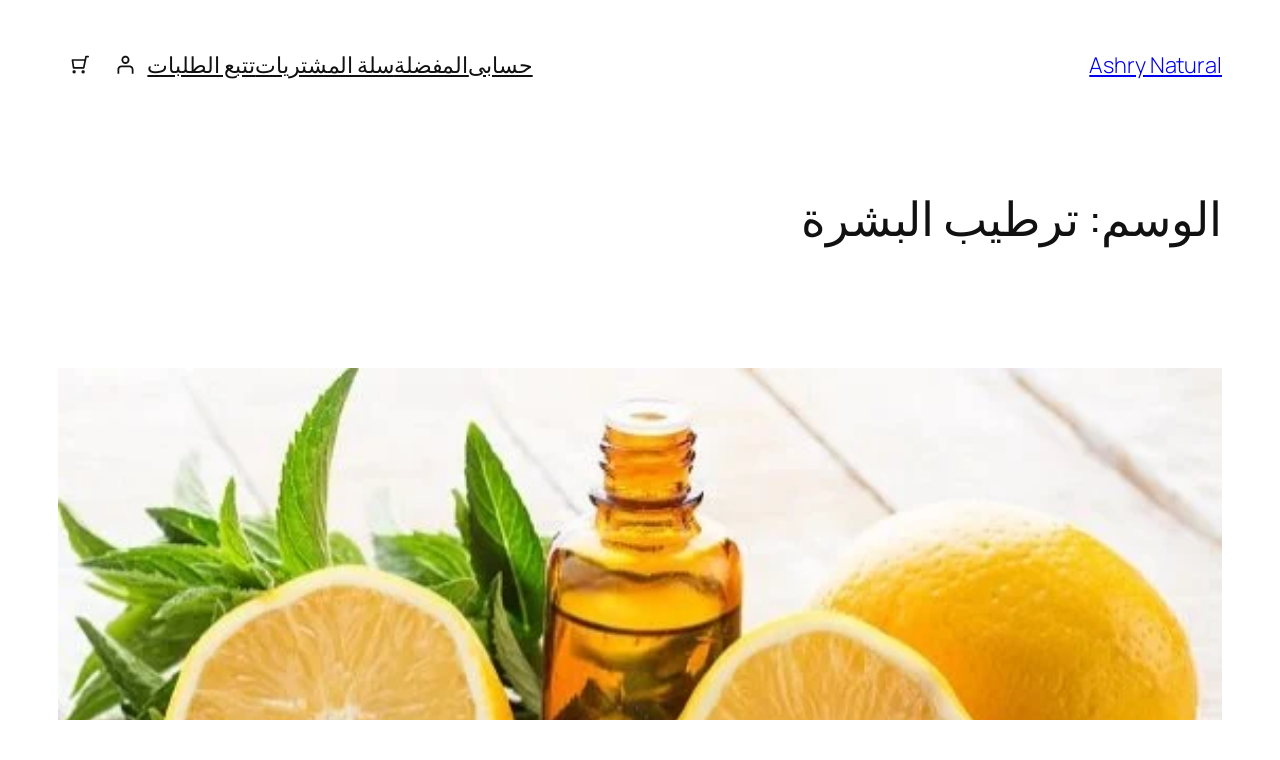

--- FILE ---
content_type: text/html; charset=UTF-8
request_url: https://ashrynatural.com/tag/%D8%AA%D8%B1%D8%B7%D9%8A%D8%A8-%D8%A7%D9%84%D8%A8%D8%B4%D8%B1%D8%A9/
body_size: 46501
content:
<!DOCTYPE html>
<html dir="rtl" lang="ar">
<head>
	<meta charset="UTF-8" />
					<script>document.documentElement.className = document.documentElement.className + ' yes-js js_active js'</script>
			<meta name="viewport" content="width=device-width, initial-scale=1" />
<meta name='robots' content='index, follow, max-image-preview:large, max-snippet:-1, max-video-preview:-1' />
<script>window._wca = window._wca || [];</script>

	<!-- This site is optimized with the Yoast SEO plugin v26.8 - https://yoast.com/product/yoast-seo-wordpress/ -->
	<link rel="canonical" href="https://ashrynatural.com/tag/ترطيب-البشرة/" />
	<link rel="next" href="https://ashrynatural.com/tag/%d8%aa%d8%b1%d8%b7%d9%8a%d8%a8-%d8%a7%d9%84%d8%a8%d8%b4%d8%b1%d8%a9/page/2/" />
	<meta property="og:locale" content="ar_AR" />
	<meta property="og:type" content="article" />
	<meta property="og:title" content="ترطيب البشرة | Ashry Natural" />
	<meta property="og:url" content="https://ashrynatural.com/tag/ترطيب-البشرة/" />
	<meta property="og:site_name" content="Ashry Natural" />
	<meta name="twitter:card" content="summary_large_image" />
	<script type="application/ld+json" class="yoast-schema-graph">{"@context":"https://schema.org","@graph":[{"@type":"CollectionPage","@id":"https://ashrynatural.com/tag/%d8%aa%d8%b1%d8%b7%d9%8a%d8%a8-%d8%a7%d9%84%d8%a8%d8%b4%d8%b1%d8%a9/","url":"https://ashrynatural.com/tag/%d8%aa%d8%b1%d8%b7%d9%8a%d8%a8-%d8%a7%d9%84%d8%a8%d8%b4%d8%b1%d8%a9/","name":"ترطيب البشرة | Ashry Natural","isPartOf":{"@id":"https://ashrynatural.com/#website"},"primaryImageOfPage":{"@id":"https://ashrynatural.com/tag/%d8%aa%d8%b1%d8%b7%d9%8a%d8%a8-%d8%a7%d9%84%d8%a8%d8%b4%d8%b1%d8%a9/#primaryimage"},"image":{"@id":"https://ashrynatural.com/tag/%d8%aa%d8%b1%d8%b7%d9%8a%d8%a8-%d8%a7%d9%84%d8%a8%d8%b4%d8%b1%d8%a9/#primaryimage"},"thumbnailUrl":"https://i0.wp.com/ashrynatural.com/wp-content/uploads/2024/08/%D8%B2%D9%8A%D8%AA-%D8%A7%D9%84%D9%84%D9%8A%D9%85%D9%88%D9%86-%D8%A7%D9%84%D9%85%D9%82%D8%B7%D8%B1-2.webp?fit=550%2C289&ssl=1","breadcrumb":{"@id":"https://ashrynatural.com/tag/%d8%aa%d8%b1%d8%b7%d9%8a%d8%a8-%d8%a7%d9%84%d8%a8%d8%b4%d8%b1%d8%a9/#breadcrumb"},"inLanguage":"ar"},{"@type":"ImageObject","inLanguage":"ar","@id":"https://ashrynatural.com/tag/%d8%aa%d8%b1%d8%b7%d9%8a%d8%a8-%d8%a7%d9%84%d8%a8%d8%b4%d8%b1%d8%a9/#primaryimage","url":"https://i0.wp.com/ashrynatural.com/wp-content/uploads/2024/08/%D8%B2%D9%8A%D8%AA-%D8%A7%D9%84%D9%84%D9%8A%D9%85%D9%88%D9%86-%D8%A7%D9%84%D9%85%D9%82%D8%B7%D8%B1-2.webp?fit=550%2C289&ssl=1","contentUrl":"https://i0.wp.com/ashrynatural.com/wp-content/uploads/2024/08/%D8%B2%D9%8A%D8%AA-%D8%A7%D9%84%D9%84%D9%8A%D9%85%D9%88%D9%86-%D8%A7%D9%84%D9%85%D9%82%D8%B7%D8%B1-2.webp?fit=550%2C289&ssl=1","width":550,"height":289},{"@type":"BreadcrumbList","@id":"https://ashrynatural.com/tag/%d8%aa%d8%b1%d8%b7%d9%8a%d8%a8-%d8%a7%d9%84%d8%a8%d8%b4%d8%b1%d8%a9/#breadcrumb","itemListElement":[{"@type":"ListItem","position":1,"name":"Home","item":"https://ashrynatural.com/"},{"@type":"ListItem","position":2,"name":"ترطيب البشرة"}]},{"@type":"WebSite","@id":"https://ashrynatural.com/#website","url":"https://ashrynatural.com/","name":"Ashry Natural","description":"Handmade With Love From Aswan","publisher":{"@id":"https://ashrynatural.com/#organization"},"potentialAction":[{"@type":"SearchAction","target":{"@type":"EntryPoint","urlTemplate":"https://ashrynatural.com/?s={search_term_string}"},"query-input":{"@type":"PropertyValueSpecification","valueRequired":true,"valueName":"search_term_string"}}],"inLanguage":"ar"},{"@type":"Organization","@id":"https://ashrynatural.com/#organization","name":"Ashry Natural","url":"https://ashrynatural.com/","logo":{"@type":"ImageObject","inLanguage":"ar","@id":"https://ashrynatural.com/#/schema/logo/image/","url":"https://i0.wp.com/ashrynatural.com/wp-content/uploads/2022/07/logo.png?fit=300%2C249&ssl=1","contentUrl":"https://i0.wp.com/ashrynatural.com/wp-content/uploads/2022/07/logo.png?fit=300%2C249&ssl=1","width":300,"height":249,"caption":"Ashry Natural"},"image":{"@id":"https://ashrynatural.com/#/schema/logo/image/"},"sameAs":["https://www.facebook.com/ashry.natural","https://www.instagram.com/ashry.natural"]}]}</script>
	<!-- / Yoast SEO plugin. -->


<title>ترطيب البشرة | Ashry Natural</title>
<link rel='dns-prefetch' href='//stats.wp.com' />
<link rel='preconnect' href='//i0.wp.com' />
<link rel='preconnect' href='//c0.wp.com' />
<link rel="alternate" type="application/rss+xml" title="Ashry Natural &laquo; الخلاصة" href="https://ashrynatural.com/feed/" />
<link rel="alternate" type="application/rss+xml" title="Ashry Natural &laquo; خلاصة التعليقات" href="https://ashrynatural.com/comments/feed/" />
<link rel="alternate" type="application/rss+xml" title="Ashry Natural &laquo; ترطيب البشرة خلاصة الوسوم" href="https://ashrynatural.com/tag/%d8%aa%d8%b1%d8%b7%d9%8a%d8%a8-%d8%a7%d9%84%d8%a8%d8%b4%d8%b1%d8%a9/feed/" />
<style id='wp-img-auto-sizes-contain-inline-css'>
img:is([sizes=auto i],[sizes^="auto," i]){contain-intrinsic-size:3000px 1500px}
/*# sourceURL=wp-img-auto-sizes-contain-inline-css */
</style>
<style id='wp-block-site-title-inline-css'>
.wp-block-site-title{box-sizing:border-box}.wp-block-site-title :where(a){color:inherit;font-family:inherit;font-size:inherit;font-style:inherit;font-weight:inherit;letter-spacing:inherit;line-height:inherit;text-decoration:inherit}
/*# sourceURL=https://ashrynatural.com/wp-includes/blocks/site-title/style.min.css */
</style>
<style id='wp-block-navigation-link-inline-css'>
.wp-block-navigation .wp-block-navigation-item__label{overflow-wrap:break-word}.wp-block-navigation .wp-block-navigation-item__description{display:none}.link-ui-tools{outline:1px solid #f0f0f0;padding:8px}.link-ui-block-inserter{padding-top:8px}.link-ui-block-inserter__back{margin-right:8px;text-transform:uppercase}
/*# sourceURL=https://ashrynatural.com/wp-includes/blocks/navigation-link/style.min.css */
</style>
<style id='wp-block-navigation-inline-css'>
.wp-block-navigation{position:relative}.wp-block-navigation ul{margin-bottom:0;margin-right:0;margin-top:0;padding-right:0}.wp-block-navigation ul,.wp-block-navigation ul li{list-style:none;padding:0}.wp-block-navigation .wp-block-navigation-item{align-items:center;background-color:inherit;display:flex;position:relative}.wp-block-navigation .wp-block-navigation-item .wp-block-navigation__submenu-container:empty{display:none}.wp-block-navigation .wp-block-navigation-item__content{display:block;z-index:1}.wp-block-navigation .wp-block-navigation-item__content.wp-block-navigation-item__content{color:inherit}.wp-block-navigation.has-text-decoration-underline .wp-block-navigation-item__content,.wp-block-navigation.has-text-decoration-underline .wp-block-navigation-item__content:active,.wp-block-navigation.has-text-decoration-underline .wp-block-navigation-item__content:focus{text-decoration:underline}.wp-block-navigation.has-text-decoration-line-through .wp-block-navigation-item__content,.wp-block-navigation.has-text-decoration-line-through .wp-block-navigation-item__content:active,.wp-block-navigation.has-text-decoration-line-through .wp-block-navigation-item__content:focus{text-decoration:line-through}.wp-block-navigation :where(a),.wp-block-navigation :where(a:active),.wp-block-navigation :where(a:focus){text-decoration:none}.wp-block-navigation .wp-block-navigation__submenu-icon{align-self:center;background-color:inherit;border:none;color:currentColor;display:inline-block;font-size:inherit;height:.6em;line-height:0;margin-right:.25em;padding:0;width:.6em}.wp-block-navigation .wp-block-navigation__submenu-icon svg{display:inline-block;stroke:currentColor;height:inherit;margin-top:.075em;width:inherit}.wp-block-navigation{--navigation-layout-justification-setting:flex-start;--navigation-layout-direction:row;--navigation-layout-wrap:wrap;--navigation-layout-justify:flex-start;--navigation-layout-align:center}.wp-block-navigation.is-vertical{--navigation-layout-direction:column;--navigation-layout-justify:initial;--navigation-layout-align:flex-start}.wp-block-navigation.no-wrap{--navigation-layout-wrap:nowrap}.wp-block-navigation.items-justified-center{--navigation-layout-justification-setting:center;--navigation-layout-justify:center}.wp-block-navigation.items-justified-center.is-vertical{--navigation-layout-align:center}.wp-block-navigation.items-justified-right{--navigation-layout-justification-setting:flex-end;--navigation-layout-justify:flex-end}.wp-block-navigation.items-justified-right.is-vertical{--navigation-layout-align:flex-end}.wp-block-navigation.items-justified-space-between{--navigation-layout-justification-setting:space-between;--navigation-layout-justify:space-between}.wp-block-navigation .has-child .wp-block-navigation__submenu-container{align-items:normal;background-color:inherit;color:inherit;display:flex;flex-direction:column;opacity:0;position:absolute;z-index:2}@media not (prefers-reduced-motion){.wp-block-navigation .has-child .wp-block-navigation__submenu-container{transition:opacity .1s linear}}.wp-block-navigation .has-child .wp-block-navigation__submenu-container{height:0;overflow:hidden;visibility:hidden;width:0}.wp-block-navigation .has-child .wp-block-navigation__submenu-container>.wp-block-navigation-item>.wp-block-navigation-item__content{display:flex;flex-grow:1;padding:.5em 1em}.wp-block-navigation .has-child .wp-block-navigation__submenu-container>.wp-block-navigation-item>.wp-block-navigation-item__content .wp-block-navigation__submenu-icon{margin-left:0;margin-right:auto}.wp-block-navigation .has-child .wp-block-navigation__submenu-container .wp-block-navigation-item__content{margin:0}.wp-block-navigation .has-child .wp-block-navigation__submenu-container{right:-1px;top:100%}@media (min-width:782px){.wp-block-navigation .has-child .wp-block-navigation__submenu-container .wp-block-navigation__submenu-container{right:100%;top:-1px}.wp-block-navigation .has-child .wp-block-navigation__submenu-container .wp-block-navigation__submenu-container:before{background:#0000;content:"";display:block;height:100%;left:100%;position:absolute;width:.5em}.wp-block-navigation .has-child .wp-block-navigation__submenu-container .wp-block-navigation__submenu-icon{margin-left:.25em}.wp-block-navigation .has-child .wp-block-navigation__submenu-container .wp-block-navigation__submenu-icon svg{transform:rotate(90deg)}}.wp-block-navigation .has-child .wp-block-navigation-submenu__toggle[aria-expanded=true]~.wp-block-navigation__submenu-container,.wp-block-navigation .has-child:not(.open-on-click):hover>.wp-block-navigation__submenu-container,.wp-block-navigation .has-child:not(.open-on-click):not(.open-on-hover-click):focus-within>.wp-block-navigation__submenu-container{height:auto;min-width:200px;opacity:1;overflow:visible;visibility:visible;width:auto}.wp-block-navigation.has-background .has-child .wp-block-navigation__submenu-container{right:0;top:100%}@media (min-width:782px){.wp-block-navigation.has-background .has-child .wp-block-navigation__submenu-container .wp-block-navigation__submenu-container{right:100%;top:0}}.wp-block-navigation-submenu{display:flex;position:relative}.wp-block-navigation-submenu .wp-block-navigation__submenu-icon svg{stroke:currentColor}button.wp-block-navigation-item__content{background-color:initial;border:none;color:currentColor;font-family:inherit;font-size:inherit;font-style:inherit;font-weight:inherit;letter-spacing:inherit;line-height:inherit;text-align:right;text-transform:inherit}.wp-block-navigation-submenu__toggle{cursor:pointer}.wp-block-navigation-submenu__toggle[aria-expanded=true]+.wp-block-navigation__submenu-icon>svg,.wp-block-navigation-submenu__toggle[aria-expanded=true]>svg{transform:rotate(-180deg)}.wp-block-navigation-item.open-on-click .wp-block-navigation-submenu__toggle{padding-left:.85em;padding-right:0}.wp-block-navigation-item.open-on-click .wp-block-navigation-submenu__toggle+.wp-block-navigation__submenu-icon{margin-right:-.6em;pointer-events:none}.wp-block-navigation-item.open-on-click button.wp-block-navigation-item__content:not(.wp-block-navigation-submenu__toggle){padding:0}.wp-block-navigation .wp-block-page-list,.wp-block-navigation__container,.wp-block-navigation__responsive-close,.wp-block-navigation__responsive-container,.wp-block-navigation__responsive-container-content,.wp-block-navigation__responsive-dialog{gap:inherit}:where(.wp-block-navigation.has-background .wp-block-navigation-item a:not(.wp-element-button)),:where(.wp-block-navigation.has-background .wp-block-navigation-submenu a:not(.wp-element-button)){padding:.5em 1em}:where(.wp-block-navigation .wp-block-navigation__submenu-container .wp-block-navigation-item a:not(.wp-element-button)),:where(.wp-block-navigation .wp-block-navigation__submenu-container .wp-block-navigation-submenu a:not(.wp-element-button)),:where(.wp-block-navigation .wp-block-navigation__submenu-container .wp-block-navigation-submenu button.wp-block-navigation-item__content),:where(.wp-block-navigation .wp-block-navigation__submenu-container .wp-block-pages-list__item button.wp-block-navigation-item__content){padding:.5em 1em}.wp-block-navigation.items-justified-right .wp-block-navigation__container .has-child .wp-block-navigation__submenu-container,.wp-block-navigation.items-justified-right .wp-block-page-list>.has-child .wp-block-navigation__submenu-container,.wp-block-navigation.items-justified-space-between .wp-block-page-list>.has-child:last-child .wp-block-navigation__submenu-container,.wp-block-navigation.items-justified-space-between>.wp-block-navigation__container>.has-child:last-child .wp-block-navigation__submenu-container{left:0;right:auto}.wp-block-navigation.items-justified-right .wp-block-navigation__container .has-child .wp-block-navigation__submenu-container .wp-block-navigation__submenu-container,.wp-block-navigation.items-justified-right .wp-block-page-list>.has-child .wp-block-navigation__submenu-container .wp-block-navigation__submenu-container,.wp-block-navigation.items-justified-space-between .wp-block-page-list>.has-child:last-child .wp-block-navigation__submenu-container .wp-block-navigation__submenu-container,.wp-block-navigation.items-justified-space-between>.wp-block-navigation__container>.has-child:last-child .wp-block-navigation__submenu-container .wp-block-navigation__submenu-container{left:-1px;right:-1px}@media (min-width:782px){.wp-block-navigation.items-justified-right .wp-block-navigation__container .has-child .wp-block-navigation__submenu-container .wp-block-navigation__submenu-container,.wp-block-navigation.items-justified-right .wp-block-page-list>.has-child .wp-block-navigation__submenu-container .wp-block-navigation__submenu-container,.wp-block-navigation.items-justified-space-between .wp-block-page-list>.has-child:last-child .wp-block-navigation__submenu-container .wp-block-navigation__submenu-container,.wp-block-navigation.items-justified-space-between>.wp-block-navigation__container>.has-child:last-child .wp-block-navigation__submenu-container .wp-block-navigation__submenu-container{left:100%;right:auto}}.wp-block-navigation:not(.has-background) .wp-block-navigation__submenu-container{background-color:#fff;border:1px solid #00000026}.wp-block-navigation.has-background .wp-block-navigation__submenu-container{background-color:inherit}.wp-block-navigation:not(.has-text-color) .wp-block-navigation__submenu-container{color:#000}.wp-block-navigation__container{align-items:var(--navigation-layout-align,initial);display:flex;flex-direction:var(--navigation-layout-direction,initial);flex-wrap:var(--navigation-layout-wrap,wrap);justify-content:var(--navigation-layout-justify,initial);list-style:none;margin:0;padding-right:0}.wp-block-navigation__container .is-responsive{display:none}.wp-block-navigation__container:only-child,.wp-block-page-list:only-child{flex-grow:1}@keyframes overlay-menu__fade-in-animation{0%{opacity:0;transform:translateY(.5em)}to{opacity:1;transform:translateY(0)}}.wp-block-navigation__responsive-container{bottom:0;display:none;left:0;position:fixed;right:0;top:0}.wp-block-navigation__responsive-container :where(.wp-block-navigation-item a){color:inherit}.wp-block-navigation__responsive-container .wp-block-navigation__responsive-container-content{align-items:var(--navigation-layout-align,initial);display:flex;flex-direction:var(--navigation-layout-direction,initial);flex-wrap:var(--navigation-layout-wrap,wrap);justify-content:var(--navigation-layout-justify,initial)}.wp-block-navigation__responsive-container:not(.is-menu-open.is-menu-open){background-color:inherit!important;color:inherit!important}.wp-block-navigation__responsive-container.is-menu-open{background-color:inherit;display:flex;flex-direction:column}@media not (prefers-reduced-motion){.wp-block-navigation__responsive-container.is-menu-open{animation:overlay-menu__fade-in-animation .1s ease-out;animation-fill-mode:forwards}}.wp-block-navigation__responsive-container.is-menu-open{overflow:auto;padding:clamp(1rem,var(--wp--style--root--padding-top),20rem) clamp(1rem,var(--wp--style--root--padding-left),20rem) clamp(1rem,var(--wp--style--root--padding-bottom),20rem) clamp(1rem,var(--wp--style--root--padding-right),20rem);z-index:100000}.wp-block-navigation__responsive-container.is-menu-open .wp-block-navigation__responsive-container-content{align-items:var(--navigation-layout-justification-setting,inherit);display:flex;flex-direction:column;flex-wrap:nowrap;overflow:visible;padding-top:calc(2rem + 24px)}.wp-block-navigation__responsive-container.is-menu-open .wp-block-navigation__responsive-container-content,.wp-block-navigation__responsive-container.is-menu-open .wp-block-navigation__responsive-container-content .wp-block-navigation__container,.wp-block-navigation__responsive-container.is-menu-open .wp-block-navigation__responsive-container-content .wp-block-page-list{justify-content:flex-start}.wp-block-navigation__responsive-container.is-menu-open .wp-block-navigation__responsive-container-content .wp-block-navigation__submenu-icon{display:none}.wp-block-navigation__responsive-container.is-menu-open .wp-block-navigation__responsive-container-content .has-child .wp-block-navigation__submenu-container{border:none;height:auto;min-width:200px;opacity:1;overflow:initial;padding-left:2rem;padding-right:2rem;position:static;visibility:visible;width:auto}.wp-block-navigation__responsive-container.is-menu-open .wp-block-navigation__responsive-container-content .wp-block-navigation__container,.wp-block-navigation__responsive-container.is-menu-open .wp-block-navigation__responsive-container-content .wp-block-navigation__submenu-container{gap:inherit}.wp-block-navigation__responsive-container.is-menu-open .wp-block-navigation__responsive-container-content .wp-block-navigation__submenu-container{padding-top:var(--wp--style--block-gap,2em)}.wp-block-navigation__responsive-container.is-menu-open .wp-block-navigation__responsive-container-content .wp-block-navigation-item__content{padding:0}.wp-block-navigation__responsive-container.is-menu-open .wp-block-navigation__responsive-container-content .wp-block-navigation-item,.wp-block-navigation__responsive-container.is-menu-open .wp-block-navigation__responsive-container-content .wp-block-navigation__container,.wp-block-navigation__responsive-container.is-menu-open .wp-block-navigation__responsive-container-content .wp-block-page-list{align-items:var(--navigation-layout-justification-setting,initial);display:flex;flex-direction:column}.wp-block-navigation__responsive-container.is-menu-open .wp-block-navigation-item,.wp-block-navigation__responsive-container.is-menu-open .wp-block-navigation-item .wp-block-navigation__submenu-container,.wp-block-navigation__responsive-container.is-menu-open .wp-block-navigation__container,.wp-block-navigation__responsive-container.is-menu-open .wp-block-page-list{background:#0000!important;color:inherit!important}.wp-block-navigation__responsive-container.is-menu-open .wp-block-navigation__submenu-container.wp-block-navigation__submenu-container.wp-block-navigation__submenu-container.wp-block-navigation__submenu-container{left:auto;right:auto}@media (min-width:600px){.wp-block-navigation__responsive-container:not(.hidden-by-default):not(.is-menu-open){background-color:inherit;display:block;position:relative;width:100%;z-index:auto}.wp-block-navigation__responsive-container:not(.hidden-by-default):not(.is-menu-open) .wp-block-navigation__responsive-container-close{display:none}.wp-block-navigation__responsive-container.is-menu-open .wp-block-navigation__submenu-container.wp-block-navigation__submenu-container.wp-block-navigation__submenu-container.wp-block-navigation__submenu-container{right:0}}.wp-block-navigation:not(.has-background) .wp-block-navigation__responsive-container.is-menu-open{background-color:#fff}.wp-block-navigation:not(.has-text-color) .wp-block-navigation__responsive-container.is-menu-open{color:#000}.wp-block-navigation__toggle_button_label{font-size:1rem;font-weight:700}.wp-block-navigation__responsive-container-close,.wp-block-navigation__responsive-container-open{background:#0000;border:none;color:currentColor;cursor:pointer;margin:0;padding:0;text-transform:inherit;vertical-align:middle}.wp-block-navigation__responsive-container-close svg,.wp-block-navigation__responsive-container-open svg{fill:currentColor;display:block;height:24px;pointer-events:none;width:24px}.wp-block-navigation__responsive-container-open{display:flex}.wp-block-navigation__responsive-container-open.wp-block-navigation__responsive-container-open.wp-block-navigation__responsive-container-open{font-family:inherit;font-size:inherit;font-weight:inherit}@media (min-width:600px){.wp-block-navigation__responsive-container-open:not(.always-shown){display:none}}.wp-block-navigation__responsive-container-close{left:0;position:absolute;top:0;z-index:2}.wp-block-navigation__responsive-container-close.wp-block-navigation__responsive-container-close.wp-block-navigation__responsive-container-close{font-family:inherit;font-size:inherit;font-weight:inherit}.wp-block-navigation__responsive-close{width:100%}.has-modal-open .wp-block-navigation__responsive-close{margin-left:auto;margin-right:auto;max-width:var(--wp--style--global--wide-size,100%)}.wp-block-navigation__responsive-close:focus{outline:none}.is-menu-open .wp-block-navigation__responsive-close,.is-menu-open .wp-block-navigation__responsive-container-content,.is-menu-open .wp-block-navigation__responsive-dialog{box-sizing:border-box}.wp-block-navigation__responsive-dialog{position:relative}.has-modal-open .admin-bar .is-menu-open .wp-block-navigation__responsive-dialog{margin-top:46px}@media (min-width:782px){.has-modal-open .admin-bar .is-menu-open .wp-block-navigation__responsive-dialog{margin-top:32px}}html.has-modal-open{overflow:hidden}
/*# sourceURL=https://ashrynatural.com/wp-includes/blocks/navigation/style.min.css */
</style>
<link rel='stylesheet' id='wc-blocks-style-rtl-css' href='https://c0.wp.com/p/woocommerce/10.4.3/assets/client/blocks/wc-blocks-rtl.css' media='all' />
<style id='wc-blocks-style-inline-css'>
:root{--drawer-width: 480px}
/*# sourceURL=wc-blocks-style-inline-css */
</style>
<link rel='stylesheet' id='wc-blocks-style-customer-account-rtl-css' href='https://c0.wp.com/p/woocommerce/10.4.3/assets/client/blocks/customer-account-rtl.css' media='all' />
<style id='wp-block-paragraph-inline-css'>
.is-small-text{font-size:.875em}.is-regular-text{font-size:1em}.is-large-text{font-size:2.25em}.is-larger-text{font-size:3em}.has-drop-cap:not(:focus):first-letter{float:right;font-size:8.4em;font-style:normal;font-weight:100;line-height:.68;margin:.05em 0 0 .1em;text-transform:uppercase}body.rtl .has-drop-cap:not(:focus):first-letter{float:none;margin-right:.1em}p.has-drop-cap.has-background{overflow:hidden}:root :where(p.has-background){padding:1.25em 2.375em}:where(p.has-text-color:not(.has-link-color)) a{color:inherit}p.has-text-align-left[style*="writing-mode:vertical-lr"],p.has-text-align-right[style*="writing-mode:vertical-rl"]{rotate:180deg}
/*# sourceURL=https://ashrynatural.com/wp-includes/blocks/paragraph/style.min.css */
</style>
<link rel='stylesheet' id='wc-blocks-style-mini-cart-contents-rtl-css' href='https://c0.wp.com/p/woocommerce/10.4.3/assets/client/blocks/mini-cart-contents-rtl.css' media='all' />
<link rel='stylesheet' id='wc-blocks-packages-style-rtl-css' href='https://c0.wp.com/p/woocommerce/10.4.3/assets/client/blocks/packages-style-rtl.css' media='all' />
<link rel='stylesheet' id='wc-blocks-style-mini-cart-rtl-css' href='https://c0.wp.com/p/woocommerce/10.4.3/assets/client/blocks/mini-cart-rtl.css' media='all' />
<style id='wp-block-group-inline-css'>
.wp-block-group{box-sizing:border-box}:where(.wp-block-group.wp-block-group-is-layout-constrained){position:relative}
/*# sourceURL=https://ashrynatural.com/wp-includes/blocks/group/style.min.css */
</style>
<style id='wp-block-query-title-inline-css'>
.wp-block-query-title{box-sizing:border-box}
/*# sourceURL=https://ashrynatural.com/wp-includes/blocks/query-title/style.min.css */
</style>
<style id='wp-block-post-featured-image-inline-css'>
.wp-block-post-featured-image{margin-left:0;margin-right:0}.wp-block-post-featured-image a{display:block;height:100%}.wp-block-post-featured-image :where(img){box-sizing:border-box;height:auto;max-width:100%;vertical-align:bottom;width:100%}.wp-block-post-featured-image.alignfull img,.wp-block-post-featured-image.alignwide img{width:100%}.wp-block-post-featured-image .wp-block-post-featured-image__overlay.has-background-dim{background-color:#000;inset:0;position:absolute}.wp-block-post-featured-image{position:relative}.wp-block-post-featured-image .wp-block-post-featured-image__overlay.has-background-gradient{background-color:initial}.wp-block-post-featured-image .wp-block-post-featured-image__overlay.has-background-dim-0{opacity:0}.wp-block-post-featured-image .wp-block-post-featured-image__overlay.has-background-dim-10{opacity:.1}.wp-block-post-featured-image .wp-block-post-featured-image__overlay.has-background-dim-20{opacity:.2}.wp-block-post-featured-image .wp-block-post-featured-image__overlay.has-background-dim-30{opacity:.3}.wp-block-post-featured-image .wp-block-post-featured-image__overlay.has-background-dim-40{opacity:.4}.wp-block-post-featured-image .wp-block-post-featured-image__overlay.has-background-dim-50{opacity:.5}.wp-block-post-featured-image .wp-block-post-featured-image__overlay.has-background-dim-60{opacity:.6}.wp-block-post-featured-image .wp-block-post-featured-image__overlay.has-background-dim-70{opacity:.7}.wp-block-post-featured-image .wp-block-post-featured-image__overlay.has-background-dim-80{opacity:.8}.wp-block-post-featured-image .wp-block-post-featured-image__overlay.has-background-dim-90{opacity:.9}.wp-block-post-featured-image .wp-block-post-featured-image__overlay.has-background-dim-100{opacity:1}.wp-block-post-featured-image:where(.alignleft,.alignright){width:100%}
/*# sourceURL=https://ashrynatural.com/wp-includes/blocks/post-featured-image/style.min.css */
</style>
<style id='wp-block-post-title-inline-css'>
.wp-block-post-title{box-sizing:border-box;word-break:break-word}.wp-block-post-title :where(a){display:inline-block;font-family:inherit;font-size:inherit;font-style:inherit;font-weight:inherit;letter-spacing:inherit;line-height:inherit;text-decoration:inherit}
/*# sourceURL=https://ashrynatural.com/wp-includes/blocks/post-title/style.min.css */
</style>
<style id='wp-block-post-content-inline-css'>
.wp-block-post-content{display:flow-root}
/*# sourceURL=https://ashrynatural.com/wp-includes/blocks/post-content/style.min.css */
</style>
<style id='wp-block-post-date-inline-css'>
.wp-block-post-date{box-sizing:border-box}
/*# sourceURL=https://ashrynatural.com/wp-includes/blocks/post-date/style.min.css */
</style>
<style id='wp-block-post-template-inline-css'>
.wp-block-post-template{box-sizing:border-box;list-style:none;margin-bottom:0;margin-top:0;max-width:100%;padding:0}.wp-block-post-template.is-flex-container{display:flex;flex-direction:row;flex-wrap:wrap;gap:1.25em}.wp-block-post-template.is-flex-container>li{margin:0;width:100%}@media (min-width:600px){.wp-block-post-template.is-flex-container.is-flex-container.columns-2>li{width:calc(50% - .625em)}.wp-block-post-template.is-flex-container.is-flex-container.columns-3>li{width:calc(33.33333% - .83333em)}.wp-block-post-template.is-flex-container.is-flex-container.columns-4>li{width:calc(25% - .9375em)}.wp-block-post-template.is-flex-container.is-flex-container.columns-5>li{width:calc(20% - 1em)}.wp-block-post-template.is-flex-container.is-flex-container.columns-6>li{width:calc(16.66667% - 1.04167em)}}@media (max-width:600px){.wp-block-post-template-is-layout-grid.wp-block-post-template-is-layout-grid.wp-block-post-template-is-layout-grid.wp-block-post-template-is-layout-grid{grid-template-columns:1fr}}.wp-block-post-template-is-layout-constrained>li>.alignright,.wp-block-post-template-is-layout-flow>li>.alignright{float:left;margin-inline-end:0;margin-inline-start:2em}.wp-block-post-template-is-layout-constrained>li>.alignleft,.wp-block-post-template-is-layout-flow>li>.alignleft{float:right;margin-inline-end:2em;margin-inline-start:0}.wp-block-post-template-is-layout-constrained>li>.aligncenter,.wp-block-post-template-is-layout-flow>li>.aligncenter{margin-inline-end:auto;margin-inline-start:auto}
/*# sourceURL=https://ashrynatural.com/wp-includes/blocks/post-template/style.min.css */
</style>
<style id='wp-block-query-pagination-inline-css'>
.wp-block-query-pagination.is-content-justification-space-between>.wp-block-query-pagination-next:last-of-type{margin-inline-start:auto}.wp-block-query-pagination.is-content-justification-space-between>.wp-block-query-pagination-previous:first-child{margin-inline-end:auto}.wp-block-query-pagination .wp-block-query-pagination-previous-arrow{display:inline-block;margin-left:1ch}.wp-block-query-pagination .wp-block-query-pagination-previous-arrow:not(.is-arrow-chevron){transform:scaleX(-1)}.wp-block-query-pagination .wp-block-query-pagination-next-arrow{display:inline-block;margin-right:1ch}.wp-block-query-pagination .wp-block-query-pagination-next-arrow:not(.is-arrow-chevron){transform:scaleX(-1)}.wp-block-query-pagination.aligncenter{justify-content:center}
/*# sourceURL=https://ashrynatural.com/wp-includes/blocks/query-pagination/style.min.css */
</style>
<style id='wp-block-site-tagline-inline-css'>
.wp-block-site-tagline{box-sizing:border-box}
/*# sourceURL=https://ashrynatural.com/wp-includes/blocks/site-tagline/style.min.css */
</style>
<style id='wp-block-spacer-inline-css'>
.wp-block-spacer{clear:both}
/*# sourceURL=https://ashrynatural.com/wp-includes/blocks/spacer/style.min.css */
</style>
<style id='wp-block-columns-inline-css'>
.wp-block-columns{box-sizing:border-box;display:flex;flex-wrap:wrap!important}@media (min-width:782px){.wp-block-columns{flex-wrap:nowrap!important}}.wp-block-columns{align-items:normal!important}.wp-block-columns.are-vertically-aligned-top{align-items:flex-start}.wp-block-columns.are-vertically-aligned-center{align-items:center}.wp-block-columns.are-vertically-aligned-bottom{align-items:flex-end}@media (max-width:781px){.wp-block-columns:not(.is-not-stacked-on-mobile)>.wp-block-column{flex-basis:100%!important}}@media (min-width:782px){.wp-block-columns:not(.is-not-stacked-on-mobile)>.wp-block-column{flex-basis:0;flex-grow:1}.wp-block-columns:not(.is-not-stacked-on-mobile)>.wp-block-column[style*=flex-basis]{flex-grow:0}}.wp-block-columns.is-not-stacked-on-mobile{flex-wrap:nowrap!important}.wp-block-columns.is-not-stacked-on-mobile>.wp-block-column{flex-basis:0;flex-grow:1}.wp-block-columns.is-not-stacked-on-mobile>.wp-block-column[style*=flex-basis]{flex-grow:0}:where(.wp-block-columns){margin-bottom:1.75em}:where(.wp-block-columns.has-background){padding:1.25em 2.375em}.wp-block-column{flex-grow:1;min-width:0;overflow-wrap:break-word;word-break:break-word}.wp-block-column.is-vertically-aligned-top{align-self:flex-start}.wp-block-column.is-vertically-aligned-center{align-self:center}.wp-block-column.is-vertically-aligned-bottom{align-self:flex-end}.wp-block-column.is-vertically-aligned-stretch{align-self:stretch}.wp-block-column.is-vertically-aligned-bottom,.wp-block-column.is-vertically-aligned-center,.wp-block-column.is-vertically-aligned-top{width:100%}
/*# sourceURL=https://ashrynatural.com/wp-includes/blocks/columns/style.min.css */
</style>
<style id='wp-emoji-styles-inline-css'>

	img.wp-smiley, img.emoji {
		display: inline !important;
		border: none !important;
		box-shadow: none !important;
		height: 1em !important;
		width: 1em !important;
		margin: 0 0.07em !important;
		vertical-align: -0.1em !important;
		background: none !important;
		padding: 0 !important;
	}
/*# sourceURL=wp-emoji-styles-inline-css */
</style>
<style id='wp-block-library-inline-css'>
:root{--wp-block-synced-color:#7a00df;--wp-block-synced-color--rgb:122,0,223;--wp-bound-block-color:var(--wp-block-synced-color);--wp-editor-canvas-background:#ddd;--wp-admin-theme-color:#007cba;--wp-admin-theme-color--rgb:0,124,186;--wp-admin-theme-color-darker-10:#006ba1;--wp-admin-theme-color-darker-10--rgb:0,107,160.5;--wp-admin-theme-color-darker-20:#005a87;--wp-admin-theme-color-darker-20--rgb:0,90,135;--wp-admin-border-width-focus:2px}@media (min-resolution:192dpi){:root{--wp-admin-border-width-focus:1.5px}}.wp-element-button{cursor:pointer}:root .has-very-light-gray-background-color{background-color:#eee}:root .has-very-dark-gray-background-color{background-color:#313131}:root .has-very-light-gray-color{color:#eee}:root .has-very-dark-gray-color{color:#313131}:root .has-vivid-green-cyan-to-vivid-cyan-blue-gradient-background{background:linear-gradient(135deg,#00d084,#0693e3)}:root .has-purple-crush-gradient-background{background:linear-gradient(135deg,#34e2e4,#4721fb 50%,#ab1dfe)}:root .has-hazy-dawn-gradient-background{background:linear-gradient(135deg,#faaca8,#dad0ec)}:root .has-subdued-olive-gradient-background{background:linear-gradient(135deg,#fafae1,#67a671)}:root .has-atomic-cream-gradient-background{background:linear-gradient(135deg,#fdd79a,#004a59)}:root .has-nightshade-gradient-background{background:linear-gradient(135deg,#330968,#31cdcf)}:root .has-midnight-gradient-background{background:linear-gradient(135deg,#020381,#2874fc)}:root{--wp--preset--font-size--normal:16px;--wp--preset--font-size--huge:42px}.has-regular-font-size{font-size:1em}.has-larger-font-size{font-size:2.625em}.has-normal-font-size{font-size:var(--wp--preset--font-size--normal)}.has-huge-font-size{font-size:var(--wp--preset--font-size--huge)}.has-text-align-center{text-align:center}.has-text-align-left{text-align:left}.has-text-align-right{text-align:right}.has-fit-text{white-space:nowrap!important}#end-resizable-editor-section{display:none}.aligncenter{clear:both}.items-justified-left{justify-content:flex-start}.items-justified-center{justify-content:center}.items-justified-right{justify-content:flex-end}.items-justified-space-between{justify-content:space-between}.screen-reader-text{border:0;clip-path:inset(50%);height:1px;margin:-1px;overflow:hidden;padding:0;position:absolute;width:1px;word-wrap:normal!important}.screen-reader-text:focus{background-color:#ddd;clip-path:none;color:#444;display:block;font-size:1em;height:auto;left:5px;line-height:normal;padding:15px 23px 14px;text-decoration:none;top:5px;width:auto;z-index:100000}html :where(.has-border-color){border-style:solid}html :where([style*=border-top-color]){border-top-style:solid}html :where([style*=border-right-color]){border-right-style:solid}html :where([style*=border-bottom-color]){border-bottom-style:solid}html :where([style*=border-left-color]){border-left-style:solid}html :where([style*=border-width]){border-style:solid}html :where([style*=border-top-width]){border-top-style:solid}html :where([style*=border-right-width]){border-right-style:solid}html :where([style*=border-bottom-width]){border-bottom-style:solid}html :where([style*=border-left-width]){border-left-style:solid}html :where(img[class*=wp-image-]){height:auto;max-width:100%}:where(figure){margin:0 0 1em}html :where(.is-position-sticky){--wp-admin--admin-bar--position-offset:var(--wp-admin--admin-bar--height,0px)}@media screen and (max-width:600px){html :where(.is-position-sticky){--wp-admin--admin-bar--position-offset:0px}}
/*# sourceURL=/wp-includes/css/dist/block-library/common.min.css */
</style>
<style id='global-styles-inline-css'>
:root{--wp--preset--aspect-ratio--square: 1;--wp--preset--aspect-ratio--4-3: 4/3;--wp--preset--aspect-ratio--3-4: 3/4;--wp--preset--aspect-ratio--3-2: 3/2;--wp--preset--aspect-ratio--2-3: 2/3;--wp--preset--aspect-ratio--16-9: 16/9;--wp--preset--aspect-ratio--9-16: 9/16;--wp--preset--color--black: #000000;--wp--preset--color--cyan-bluish-gray: #abb8c3;--wp--preset--color--white: #ffffff;--wp--preset--color--pale-pink: #f78da7;--wp--preset--color--vivid-red: #cf2e2e;--wp--preset--color--luminous-vivid-orange: #ff6900;--wp--preset--color--luminous-vivid-amber: #fcb900;--wp--preset--color--light-green-cyan: #7bdcb5;--wp--preset--color--vivid-green-cyan: #00d084;--wp--preset--color--pale-cyan-blue: #8ed1fc;--wp--preset--color--vivid-cyan-blue: #0693e3;--wp--preset--color--vivid-purple: #9b51e0;--wp--preset--color--base: #FFFFFF;--wp--preset--color--contrast: #111111;--wp--preset--color--accent-1: #FFEE58;--wp--preset--color--accent-2: #F6CFF4;--wp--preset--color--accent-3: #503AA8;--wp--preset--color--accent-4: #686868;--wp--preset--color--accent-5: #FBFAF3;--wp--preset--color--accent-6: color-mix(in srgb, currentColor 20%, transparent);--wp--preset--gradient--vivid-cyan-blue-to-vivid-purple: linear-gradient(135deg,rgb(6,147,227) 0%,rgb(155,81,224) 100%);--wp--preset--gradient--light-green-cyan-to-vivid-green-cyan: linear-gradient(135deg,rgb(122,220,180) 0%,rgb(0,208,130) 100%);--wp--preset--gradient--luminous-vivid-amber-to-luminous-vivid-orange: linear-gradient(135deg,rgb(252,185,0) 0%,rgb(255,105,0) 100%);--wp--preset--gradient--luminous-vivid-orange-to-vivid-red: linear-gradient(135deg,rgb(255,105,0) 0%,rgb(207,46,46) 100%);--wp--preset--gradient--very-light-gray-to-cyan-bluish-gray: linear-gradient(135deg,rgb(238,238,238) 0%,rgb(169,184,195) 100%);--wp--preset--gradient--cool-to-warm-spectrum: linear-gradient(135deg,rgb(74,234,220) 0%,rgb(151,120,209) 20%,rgb(207,42,186) 40%,rgb(238,44,130) 60%,rgb(251,105,98) 80%,rgb(254,248,76) 100%);--wp--preset--gradient--blush-light-purple: linear-gradient(135deg,rgb(255,206,236) 0%,rgb(152,150,240) 100%);--wp--preset--gradient--blush-bordeaux: linear-gradient(135deg,rgb(254,205,165) 0%,rgb(254,45,45) 50%,rgb(107,0,62) 100%);--wp--preset--gradient--luminous-dusk: linear-gradient(135deg,rgb(255,203,112) 0%,rgb(199,81,192) 50%,rgb(65,88,208) 100%);--wp--preset--gradient--pale-ocean: linear-gradient(135deg,rgb(255,245,203) 0%,rgb(182,227,212) 50%,rgb(51,167,181) 100%);--wp--preset--gradient--electric-grass: linear-gradient(135deg,rgb(202,248,128) 0%,rgb(113,206,126) 100%);--wp--preset--gradient--midnight: linear-gradient(135deg,rgb(2,3,129) 0%,rgb(40,116,252) 100%);--wp--preset--font-size--small: 0.875rem;--wp--preset--font-size--medium: clamp(1rem, 1rem + ((1vw - 0.2rem) * 0.196), 1.125rem);--wp--preset--font-size--large: clamp(1.125rem, 1.125rem + ((1vw - 0.2rem) * 0.392), 1.375rem);--wp--preset--font-size--x-large: clamp(1.75rem, 1.75rem + ((1vw - 0.2rem) * 0.392), 2rem);--wp--preset--font-size--xx-large: clamp(2.15rem, 2.15rem + ((1vw - 0.2rem) * 1.333), 3rem);--wp--preset--font-family--manrope: Manrope, sans-serif;--wp--preset--font-family--fira-code: "Fira Code", monospace;--wp--preset--spacing--20: 10px;--wp--preset--spacing--30: 20px;--wp--preset--spacing--40: 30px;--wp--preset--spacing--50: clamp(30px, 5vw, 50px);--wp--preset--spacing--60: clamp(30px, 7vw, 70px);--wp--preset--spacing--70: clamp(50px, 7vw, 90px);--wp--preset--spacing--80: clamp(70px, 10vw, 140px);--wp--preset--shadow--natural: 6px 6px 9px rgba(0, 0, 0, 0.2);--wp--preset--shadow--deep: 12px 12px 50px rgba(0, 0, 0, 0.4);--wp--preset--shadow--sharp: 6px 6px 0px rgba(0, 0, 0, 0.2);--wp--preset--shadow--outlined: 6px 6px 0px -3px rgb(255, 255, 255), 6px 6px rgb(0, 0, 0);--wp--preset--shadow--crisp: 6px 6px 0px rgb(0, 0, 0);}:root { --wp--style--global--content-size: 645px;--wp--style--global--wide-size: 1340px; }:where(body) { margin: 0; }.wp-site-blocks { padding-top: var(--wp--style--root--padding-top); padding-bottom: var(--wp--style--root--padding-bottom); }.has-global-padding { padding-right: var(--wp--style--root--padding-right); padding-left: var(--wp--style--root--padding-left); }.has-global-padding > .alignfull { margin-right: calc(var(--wp--style--root--padding-right) * -1); margin-left: calc(var(--wp--style--root--padding-left) * -1); }.has-global-padding :where(:not(.alignfull.is-layout-flow) > .has-global-padding:not(.wp-block-block, .alignfull)) { padding-right: 0; padding-left: 0; }.has-global-padding :where(:not(.alignfull.is-layout-flow) > .has-global-padding:not(.wp-block-block, .alignfull)) > .alignfull { margin-left: 0; margin-right: 0; }.wp-site-blocks > .alignleft { float: left; margin-right: 2em; }.wp-site-blocks > .alignright { float: right; margin-left: 2em; }.wp-site-blocks > .aligncenter { justify-content: center; margin-left: auto; margin-right: auto; }:where(.wp-site-blocks) > * { margin-block-start: 1.2rem; margin-block-end: 0; }:where(.wp-site-blocks) > :first-child { margin-block-start: 0; }:where(.wp-site-blocks) > :last-child { margin-block-end: 0; }:root { --wp--style--block-gap: 1.2rem; }:root :where(.is-layout-flow) > :first-child{margin-block-start: 0;}:root :where(.is-layout-flow) > :last-child{margin-block-end: 0;}:root :where(.is-layout-flow) > *{margin-block-start: 1.2rem;margin-block-end: 0;}:root :where(.is-layout-constrained) > :first-child{margin-block-start: 0;}:root :where(.is-layout-constrained) > :last-child{margin-block-end: 0;}:root :where(.is-layout-constrained) > *{margin-block-start: 1.2rem;margin-block-end: 0;}:root :where(.is-layout-flex){gap: 1.2rem;}:root :where(.is-layout-grid){gap: 1.2rem;}.is-layout-flow > .alignleft{float: left;margin-inline-start: 0;margin-inline-end: 2em;}.is-layout-flow > .alignright{float: right;margin-inline-start: 2em;margin-inline-end: 0;}.is-layout-flow > .aligncenter{margin-left: auto !important;margin-right: auto !important;}.is-layout-constrained > .alignleft{float: left;margin-inline-start: 0;margin-inline-end: 2em;}.is-layout-constrained > .alignright{float: right;margin-inline-start: 2em;margin-inline-end: 0;}.is-layout-constrained > .aligncenter{margin-left: auto !important;margin-right: auto !important;}.is-layout-constrained > :where(:not(.alignleft):not(.alignright):not(.alignfull)){max-width: var(--wp--style--global--content-size);margin-left: auto !important;margin-right: auto !important;}.is-layout-constrained > .alignwide{max-width: var(--wp--style--global--wide-size);}body .is-layout-flex{display: flex;}.is-layout-flex{flex-wrap: wrap;align-items: center;}.is-layout-flex > :is(*, div){margin: 0;}body .is-layout-grid{display: grid;}.is-layout-grid > :is(*, div){margin: 0;}body{background-color: var(--wp--preset--color--base);color: var(--wp--preset--color--contrast);font-family: var(--wp--preset--font-family--manrope);font-size: var(--wp--preset--font-size--large);font-weight: 300;letter-spacing: -0.1px;line-height: 1.4;--wp--style--root--padding-top: 0px;--wp--style--root--padding-right: var(--wp--preset--spacing--50);--wp--style--root--padding-bottom: 0px;--wp--style--root--padding-left: var(--wp--preset--spacing--50);}a:where(:not(.wp-element-button)){color: currentColor;text-decoration: underline;}:root :where(a:where(:not(.wp-element-button)):hover){text-decoration: none;}h1, h2, h3, h4, h5, h6{font-weight: 400;letter-spacing: -0.1px;line-height: 1.125;}h1{font-size: var(--wp--preset--font-size--xx-large);}h2{font-size: var(--wp--preset--font-size--x-large);}h3{font-size: var(--wp--preset--font-size--large);}h4{font-size: var(--wp--preset--font-size--medium);}h5{font-size: var(--wp--preset--font-size--small);letter-spacing: 0.5px;}h6{font-size: var(--wp--preset--font-size--small);font-weight: 700;letter-spacing: 1.4px;text-transform: uppercase;}:root :where(.wp-element-button, .wp-block-button__link){background-color: var(--wp--preset--color--contrast);border-width: 0;color: var(--wp--preset--color--base);font-family: inherit;font-size: var(--wp--preset--font-size--medium);font-style: inherit;font-weight: inherit;letter-spacing: inherit;line-height: inherit;padding-top: 1rem;padding-right: 2.25rem;padding-bottom: 1rem;padding-left: 2.25rem;text-decoration: none;text-transform: inherit;}:root :where(.wp-element-button:hover, .wp-block-button__link:hover){background-color: color-mix(in srgb, var(--wp--preset--color--contrast) 85%, transparent);border-color: transparent;color: var(--wp--preset--color--base);}:root :where(.wp-element-button:focus, .wp-block-button__link:focus){outline-color: var(--wp--preset--color--accent-4);outline-offset: 2px;}:root :where(.wp-element-caption, .wp-block-audio figcaption, .wp-block-embed figcaption, .wp-block-gallery figcaption, .wp-block-image figcaption, .wp-block-table figcaption, .wp-block-video figcaption){font-size: var(--wp--preset--font-size--small);line-height: 1.4;}.has-black-color{color: var(--wp--preset--color--black) !important;}.has-cyan-bluish-gray-color{color: var(--wp--preset--color--cyan-bluish-gray) !important;}.has-white-color{color: var(--wp--preset--color--white) !important;}.has-pale-pink-color{color: var(--wp--preset--color--pale-pink) !important;}.has-vivid-red-color{color: var(--wp--preset--color--vivid-red) !important;}.has-luminous-vivid-orange-color{color: var(--wp--preset--color--luminous-vivid-orange) !important;}.has-luminous-vivid-amber-color{color: var(--wp--preset--color--luminous-vivid-amber) !important;}.has-light-green-cyan-color{color: var(--wp--preset--color--light-green-cyan) !important;}.has-vivid-green-cyan-color{color: var(--wp--preset--color--vivid-green-cyan) !important;}.has-pale-cyan-blue-color{color: var(--wp--preset--color--pale-cyan-blue) !important;}.has-vivid-cyan-blue-color{color: var(--wp--preset--color--vivid-cyan-blue) !important;}.has-vivid-purple-color{color: var(--wp--preset--color--vivid-purple) !important;}.has-base-color{color: var(--wp--preset--color--base) !important;}.has-contrast-color{color: var(--wp--preset--color--contrast) !important;}.has-accent-1-color{color: var(--wp--preset--color--accent-1) !important;}.has-accent-2-color{color: var(--wp--preset--color--accent-2) !important;}.has-accent-3-color{color: var(--wp--preset--color--accent-3) !important;}.has-accent-4-color{color: var(--wp--preset--color--accent-4) !important;}.has-accent-5-color{color: var(--wp--preset--color--accent-5) !important;}.has-accent-6-color{color: var(--wp--preset--color--accent-6) !important;}.has-black-background-color{background-color: var(--wp--preset--color--black) !important;}.has-cyan-bluish-gray-background-color{background-color: var(--wp--preset--color--cyan-bluish-gray) !important;}.has-white-background-color{background-color: var(--wp--preset--color--white) !important;}.has-pale-pink-background-color{background-color: var(--wp--preset--color--pale-pink) !important;}.has-vivid-red-background-color{background-color: var(--wp--preset--color--vivid-red) !important;}.has-luminous-vivid-orange-background-color{background-color: var(--wp--preset--color--luminous-vivid-orange) !important;}.has-luminous-vivid-amber-background-color{background-color: var(--wp--preset--color--luminous-vivid-amber) !important;}.has-light-green-cyan-background-color{background-color: var(--wp--preset--color--light-green-cyan) !important;}.has-vivid-green-cyan-background-color{background-color: var(--wp--preset--color--vivid-green-cyan) !important;}.has-pale-cyan-blue-background-color{background-color: var(--wp--preset--color--pale-cyan-blue) !important;}.has-vivid-cyan-blue-background-color{background-color: var(--wp--preset--color--vivid-cyan-blue) !important;}.has-vivid-purple-background-color{background-color: var(--wp--preset--color--vivid-purple) !important;}.has-base-background-color{background-color: var(--wp--preset--color--base) !important;}.has-contrast-background-color{background-color: var(--wp--preset--color--contrast) !important;}.has-accent-1-background-color{background-color: var(--wp--preset--color--accent-1) !important;}.has-accent-2-background-color{background-color: var(--wp--preset--color--accent-2) !important;}.has-accent-3-background-color{background-color: var(--wp--preset--color--accent-3) !important;}.has-accent-4-background-color{background-color: var(--wp--preset--color--accent-4) !important;}.has-accent-5-background-color{background-color: var(--wp--preset--color--accent-5) !important;}.has-accent-6-background-color{background-color: var(--wp--preset--color--accent-6) !important;}.has-black-border-color{border-color: var(--wp--preset--color--black) !important;}.has-cyan-bluish-gray-border-color{border-color: var(--wp--preset--color--cyan-bluish-gray) !important;}.has-white-border-color{border-color: var(--wp--preset--color--white) !important;}.has-pale-pink-border-color{border-color: var(--wp--preset--color--pale-pink) !important;}.has-vivid-red-border-color{border-color: var(--wp--preset--color--vivid-red) !important;}.has-luminous-vivid-orange-border-color{border-color: var(--wp--preset--color--luminous-vivid-orange) !important;}.has-luminous-vivid-amber-border-color{border-color: var(--wp--preset--color--luminous-vivid-amber) !important;}.has-light-green-cyan-border-color{border-color: var(--wp--preset--color--light-green-cyan) !important;}.has-vivid-green-cyan-border-color{border-color: var(--wp--preset--color--vivid-green-cyan) !important;}.has-pale-cyan-blue-border-color{border-color: var(--wp--preset--color--pale-cyan-blue) !important;}.has-vivid-cyan-blue-border-color{border-color: var(--wp--preset--color--vivid-cyan-blue) !important;}.has-vivid-purple-border-color{border-color: var(--wp--preset--color--vivid-purple) !important;}.has-base-border-color{border-color: var(--wp--preset--color--base) !important;}.has-contrast-border-color{border-color: var(--wp--preset--color--contrast) !important;}.has-accent-1-border-color{border-color: var(--wp--preset--color--accent-1) !important;}.has-accent-2-border-color{border-color: var(--wp--preset--color--accent-2) !important;}.has-accent-3-border-color{border-color: var(--wp--preset--color--accent-3) !important;}.has-accent-4-border-color{border-color: var(--wp--preset--color--accent-4) !important;}.has-accent-5-border-color{border-color: var(--wp--preset--color--accent-5) !important;}.has-accent-6-border-color{border-color: var(--wp--preset--color--accent-6) !important;}.has-vivid-cyan-blue-to-vivid-purple-gradient-background{background: var(--wp--preset--gradient--vivid-cyan-blue-to-vivid-purple) !important;}.has-light-green-cyan-to-vivid-green-cyan-gradient-background{background: var(--wp--preset--gradient--light-green-cyan-to-vivid-green-cyan) !important;}.has-luminous-vivid-amber-to-luminous-vivid-orange-gradient-background{background: var(--wp--preset--gradient--luminous-vivid-amber-to-luminous-vivid-orange) !important;}.has-luminous-vivid-orange-to-vivid-red-gradient-background{background: var(--wp--preset--gradient--luminous-vivid-orange-to-vivid-red) !important;}.has-very-light-gray-to-cyan-bluish-gray-gradient-background{background: var(--wp--preset--gradient--very-light-gray-to-cyan-bluish-gray) !important;}.has-cool-to-warm-spectrum-gradient-background{background: var(--wp--preset--gradient--cool-to-warm-spectrum) !important;}.has-blush-light-purple-gradient-background{background: var(--wp--preset--gradient--blush-light-purple) !important;}.has-blush-bordeaux-gradient-background{background: var(--wp--preset--gradient--blush-bordeaux) !important;}.has-luminous-dusk-gradient-background{background: var(--wp--preset--gradient--luminous-dusk) !important;}.has-pale-ocean-gradient-background{background: var(--wp--preset--gradient--pale-ocean) !important;}.has-electric-grass-gradient-background{background: var(--wp--preset--gradient--electric-grass) !important;}.has-midnight-gradient-background{background: var(--wp--preset--gradient--midnight) !important;}.has-small-font-size{font-size: var(--wp--preset--font-size--small) !important;}.has-medium-font-size{font-size: var(--wp--preset--font-size--medium) !important;}.has-large-font-size{font-size: var(--wp--preset--font-size--large) !important;}.has-x-large-font-size{font-size: var(--wp--preset--font-size--x-large) !important;}.has-xx-large-font-size{font-size: var(--wp--preset--font-size--xx-large) !important;}.has-manrope-font-family{font-family: var(--wp--preset--font-family--manrope) !important;}.has-fira-code-font-family{font-family: var(--wp--preset--font-family--fira-code) !important;}
:root :where(.wp-block-columns-is-layout-flow) > :first-child{margin-block-start: 0;}:root :where(.wp-block-columns-is-layout-flow) > :last-child{margin-block-end: 0;}:root :where(.wp-block-columns-is-layout-flow) > *{margin-block-start: var(--wp--preset--spacing--50);margin-block-end: 0;}:root :where(.wp-block-columns-is-layout-constrained) > :first-child{margin-block-start: 0;}:root :where(.wp-block-columns-is-layout-constrained) > :last-child{margin-block-end: 0;}:root :where(.wp-block-columns-is-layout-constrained) > *{margin-block-start: var(--wp--preset--spacing--50);margin-block-end: 0;}:root :where(.wp-block-columns-is-layout-flex){gap: var(--wp--preset--spacing--50);}:root :where(.wp-block-columns-is-layout-grid){gap: var(--wp--preset--spacing--50);}
:root :where(.wp-block-post-date){color: var(--wp--preset--color--accent-4);font-size: var(--wp--preset--font-size--small);}
:root :where(.wp-block-post-date a:where(:not(.wp-element-button))){color: var(--wp--preset--color--accent-4);text-decoration: none;}
:root :where(.wp-block-post-date a:where(:not(.wp-element-button)):hover){text-decoration: underline;}
:root :where(.wp-block-post-title a:where(:not(.wp-element-button))){text-decoration: none;}
:root :where(.wp-block-post-title a:where(:not(.wp-element-button)):hover){text-decoration: underline;}
:root :where(.wp-block-query-pagination){font-size: var(--wp--preset--font-size--medium);font-weight: 500;}
:root :where(.wp-block-site-tagline){font-size: var(--wp--preset--font-size--medium);}
:root :where(.wp-block-site-title){font-weight: 700;letter-spacing: -.5px;}
:root :where(.wp-block-site-title a:where(:not(.wp-element-button))){text-decoration: none;}
:root :where(.wp-block-site-title a:where(:not(.wp-element-button)):hover){text-decoration: underline;}
:root :where(.wp-block-navigation){font-size: var(--wp--preset--font-size--medium);}
:root :where(.wp-block-navigation a:where(:not(.wp-element-button))){text-decoration: none;}
:root :where(.wp-block-navigation a:where(:not(.wp-element-button)):hover){text-decoration: underline;}
/*# sourceURL=global-styles-inline-css */
</style>
<style id='core-block-supports-inline-css'>
.wp-container-core-navigation-is-layout-fc306653{justify-content:flex-end;}.wp-container-core-group-is-layout-f4c28e8b{flex-wrap:nowrap;gap:var(--wp--preset--spacing--10);justify-content:flex-end;}.wp-container-core-group-is-layout-8165f36a{flex-wrap:nowrap;justify-content:space-between;}.wp-container-core-query-pagination-is-layout-b2891da8{justify-content:space-between;}.wp-container-core-columns-is-layout-28f84493{flex-wrap:nowrap;}.wp-container-core-navigation-is-layout-fe9cc265{flex-direction:column;align-items:flex-start;}.wp-container-core-group-is-layout-570722b2{gap:var(--wp--preset--spacing--80);justify-content:space-between;align-items:flex-start;}.wp-container-core-group-is-layout-e5edad21{justify-content:space-between;align-items:flex-start;}.wp-container-core-group-is-layout-91e87306{gap:var(--wp--preset--spacing--20);justify-content:space-between;}
/*# sourceURL=core-block-supports-inline-css */
</style>
<style id='wp-block-template-skip-link-inline-css'>

		.skip-link.screen-reader-text {
			border: 0;
			clip-path: inset(50%);
			height: 1px;
			margin: -1px;
			overflow: hidden;
			padding: 0;
			position: absolute !important;
			width: 1px;
			word-wrap: normal !important;
		}

		.skip-link.screen-reader-text:focus {
			background-color: #eee;
			clip-path: none;
			color: #444;
			display: block;
			font-size: 1em;
			height: auto;
			left: 5px;
			line-height: normal;
			padding: 15px 23px 14px;
			text-decoration: none;
			top: 5px;
			width: auto;
			z-index: 100000;
		}
/*# sourceURL=wp-block-template-skip-link-inline-css */
</style>
<link rel='stylesheet' id='contact-form-7-css' href='https://ashrynatural.com/wp-content/plugins/contact-form-7/includes/css/styles.css?ver=6.1.4' media='all' />
<link rel='stylesheet' id='contact-form-7-rtl-css' href='https://ashrynatural.com/wp-content/plugins/contact-form-7/includes/css/styles-rtl.css?ver=6.1.4' media='all' />
<link rel='stylesheet' id='animate-css-css' href='https://ashrynatural.com/wp-content/plugins/salert//assets/backend/css/animate.css?ver=1.3.0' media='all' />
<link rel='stylesheet' id='salert-main-css-css' href='https://ashrynatural.com/wp-content/plugins/salert//assets/frontend/css/style.css?ver=6.9' media='all' />
<style id='salert-main-css-inline-css'>
#salertWrapper .popup_template{
                        background-color:#ffffff;
                        
              border:2px solid #e0e0e0;
              border-width:2px;
              border-radius:10px;
          
                   }
                   #salertWrapper .popup_position{
                        width:350px;
                   }

                  
                  #salertWrapper .popup_position .salert-content-wrap{
                    color:#000;
                    font-size:15px;
                    text-transform:none;
                  }
                  #salertWrapper .popup_position img{
                    float: ;
                  }
                  #salertWrapper .popup-item{
    				padding:13px;
  			      }
			      @media (max-width: 767px){ 
                     #salertWrapper { display: block;} 
                  }
                   
    #salertWrapper .popup_template {
        -webkit-box-shadow: 3px 5px 10px 1px rgba(0, 0, 0, 0.38);
        box-shadow: 3px 5px 10px 1px rgba(0, 0, 0, 0.38);
    }
  
/*# sourceURL=salert-main-css-inline-css */
</style>
<link rel='stylesheet' id='woocommerce-layout-rtl-css' href='https://c0.wp.com/p/woocommerce/10.4.3/assets/css/woocommerce-layout-rtl.css' media='all' />
<style id='woocommerce-layout-inline-css'>

	.infinite-scroll .woocommerce-pagination {
		display: none;
	}
/*# sourceURL=woocommerce-layout-inline-css */
</style>
<link rel='stylesheet' id='woocommerce-smallscreen-rtl-css' href='https://c0.wp.com/p/woocommerce/10.4.3/assets/css/woocommerce-smallscreen-rtl.css' media='only screen and (max-width: 768px)' />
<link rel='stylesheet' id='woocommerce-general-rtl-css' href='https://c0.wp.com/p/woocommerce/10.4.3/assets/css/woocommerce-rtl.css' media='all' />
<link rel='stylesheet' id='woocommerce-blocktheme-rtl-css' href='https://c0.wp.com/p/woocommerce/10.4.3/assets/css/woocommerce-blocktheme-rtl.css' media='all' />
<style id='woocommerce-inline-inline-css'>
.woocommerce form .form-row .required { visibility: visible; }
/*# sourceURL=woocommerce-inline-inline-css */
</style>
<link rel='stylesheet' id='free-shipping-label-public-css' href='https://ashrynatural.com/wp-content/plugins/free-shipping-label/assets/build/fsl-public.css?ver=3.4.3' media='all' />
<link rel='stylesheet' id='yith-wcan-shortcodes-css' href='https://ashrynatural.com/wp-content/plugins/yith-woocommerce-ajax-navigation/assets/css/shortcodes.css?ver=5.17.0' media='all' />
<style id='yith-wcan-shortcodes-inline-css'>
:root{
	--yith-wcan-filters_colors_titles: #434343;
	--yith-wcan-filters_colors_background: #FFFFFF;
	--yith-wcan-filters_colors_accent: #A7144C;
	--yith-wcan-filters_colors_accent_r: 167;
	--yith-wcan-filters_colors_accent_g: 20;
	--yith-wcan-filters_colors_accent_b: 76;
	--yith-wcan-color_swatches_border_radius: 100%;
	--yith-wcan-color_swatches_size: 30px;
	--yith-wcan-labels_style_background: #FFFFFF;
	--yith-wcan-labels_style_background_hover: #A7144C;
	--yith-wcan-labels_style_background_active: #A7144C;
	--yith-wcan-labels_style_text: #434343;
	--yith-wcan-labels_style_text_hover: #FFFFFF;
	--yith-wcan-labels_style_text_active: #FFFFFF;
	--yith-wcan-anchors_style_text: #434343;
	--yith-wcan-anchors_style_text_hover: #A7144C;
	--yith-wcan-anchors_style_text_active: #A7144C;
}
/*# sourceURL=yith-wcan-shortcodes-inline-css */
</style>
<link rel='stylesheet' id='jquery-selectBox-css' href='https://ashrynatural.com/wp-content/plugins/yith-woocommerce-wishlist/assets/css/jquery.selectBox.css?ver=1.2.0' media='all' />
<link rel='stylesheet' id='woocommerce_prettyPhoto_css-rtl-css' href='//ashrynatural.com/wp-content/plugins/woocommerce/assets/css/prettyPhoto-rtl.css?ver=3.1.6' media='all' />
<link rel='stylesheet' id='yith-wcwl-main-css' href='https://ashrynatural.com/wp-content/plugins/yith-woocommerce-wishlist/assets/css/style.css?ver=4.12.0' media='all' />
<style id='yith-wcwl-main-inline-css'>
 :root { --rounded-corners-radius: 16px; --add-to-cart-rounded-corners-radius: 16px; --color-headers-background: #F4F4F4; --feedback-duration: 3s } 
 :root { --rounded-corners-radius: 16px; --add-to-cart-rounded-corners-radius: 16px; --color-headers-background: #F4F4F4; --feedback-duration: 3s } 
/*# sourceURL=yith-wcwl-main-inline-css */
</style>
<style id='twentytwentyfive-style-inline-css'>
a{text-decoration-thickness:1px!important;text-underline-offset:.1em}:where(.wp-site-blocks :focus){outline-style:solid;outline-width:2px}.wp-block-navigation .wp-block-navigation-submenu .wp-block-navigation-item:not(:last-child){margin-bottom:3px}.wp-block-navigation .wp-block-navigation-item .wp-block-navigation-item__content{outline-offset:4px}.wp-block-navigation .wp-block-navigation-item ul.wp-block-navigation__submenu-container .wp-block-navigation-item__content{outline-offset:0}blockquote,caption,figcaption,h1,h2,h3,h4,h5,h6,p{text-wrap:pretty}.more-link{display:block}:where(pre){overflow-x:auto}
/*# sourceURL=https://ashrynatural.com/wp-content/themes/twentytwentyfive/style.min.css */
</style>
<link rel='stylesheet' id='chaty-front-css-css' href='https://ashrynatural.com/wp-content/plugins/chaty/css/chaty-front.min.css?ver=3.5.11763052739' media='all' />
<script src="https://c0.wp.com/c/6.9/wp-includes/js/jquery/jquery.min.js" id="jquery-core-js"></script>
<script src="https://c0.wp.com/c/6.9/wp-includes/js/jquery/jquery-migrate.min.js" id="jquery-migrate-js"></script>
<script id="salert-main-js-js-extra">
var salert_settings = {"ajax_url":"https://ashrynatural.com/wp-admin/admin-ajax.php","salert_popup_position":"bottomLeft","salert_popup_start_time":"15","salert_popup_transition":"fadeInUp","salert_popup_range_from":"15","salert_popup_range_to":"45","salert_popup_stay":"10"};
//# sourceURL=salert-main-js-js-extra
</script>
<script src="https://ashrynatural.com/wp-content/plugins/salert//assets/frontend/js/main.js?ver=1.3.0" id="salert-main-js-js"></script>
<script src="https://c0.wp.com/p/woocommerce/10.4.3/assets/js/jquery-blockui/jquery.blockUI.min.js" id="wc-jquery-blockui-js" defer data-wp-strategy="defer"></script>
<script id="wc-add-to-cart-js-extra">
var wc_add_to_cart_params = {"ajax_url":"/wp-admin/admin-ajax.php","wc_ajax_url":"/?wc-ajax=%%endpoint%%","i18n_view_cart":"\u0639\u0631\u0636 \u0627\u0644\u0633\u0644\u0629","cart_url":"https://ashrynatural.com/cart/","is_cart":"","cart_redirect_after_add":"no"};
//# sourceURL=wc-add-to-cart-js-extra
</script>
<script src="https://c0.wp.com/p/woocommerce/10.4.3/assets/js/frontend/add-to-cart.min.js" id="wc-add-to-cart-js" defer data-wp-strategy="defer"></script>
<script src="https://c0.wp.com/p/woocommerce/10.4.3/assets/js/js-cookie/js.cookie.min.js" id="wc-js-cookie-js" defer data-wp-strategy="defer"></script>
<script id="woocommerce-js-extra">
var woocommerce_params = {"ajax_url":"/wp-admin/admin-ajax.php","wc_ajax_url":"/?wc-ajax=%%endpoint%%","i18n_password_show":"\u0639\u0631\u0636 \u0643\u0644\u0645\u0629 \u0627\u0644\u0645\u0631\u0648\u0631","i18n_password_hide":"\u0625\u062e\u0641\u0627\u0621 \u0643\u0644\u0645\u0629 \u0627\u0644\u0645\u0631\u0648\u0631"};
//# sourceURL=woocommerce-js-extra
</script>
<script src="https://c0.wp.com/p/woocommerce/10.4.3/assets/js/frontend/woocommerce.min.js" id="woocommerce-js" defer data-wp-strategy="defer"></script>
<script src="https://stats.wp.com/s-202605.js" id="woocommerce-analytics-js" defer data-wp-strategy="defer"></script>
<link rel="https://api.w.org/" href="https://ashrynatural.com/wp-json/" /><link rel="alternate" title="JSON" type="application/json" href="https://ashrynatural.com/wp-json/wp/v2/tags/171" /><link rel="EditURI" type="application/rsd+xml" title="RSD" href="https://ashrynatural.com/xmlrpc.php?rsd" />
<meta name="generator" content="WordPress 6.9" />
<meta name="generator" content="WooCommerce 10.4.3" />
	<style>img#wpstats{display:none}</style>
		<script type="importmap" id="wp-importmap">
{"imports":{"@wordpress/interactivity":"https://ashrynatural.com/wp-includes/js/dist/script-modules/interactivity/index.min.js?ver=8964710565a1d258501f","@woocommerce/stores/woocommerce/cart":"https://ashrynatural.com/wp-content/plugins/woocommerce/assets/client/blocks/@woocommerce/stores/woocommerce/cart.js?ver=ad551d2c148bcc31fb22","@woocommerce/stores/store-notices":"https://ashrynatural.com/wp-content/plugins/woocommerce/assets/client/blocks/@woocommerce/stores/store-notices.js?ver=7a2f4f8b16a572617690"}}
</script>
<script type="module" src="https://ashrynatural.com/wp-content/plugins/woocommerce/assets/client/blocks/woocommerce/mini-cart.js?ver=035599b72f8db44479df" id="woocommerce/mini-cart-js-module"></script>
<link rel="modulepreload" href="https://ashrynatural.com/wp-includes/js/dist/script-modules/interactivity/index.min.js?ver=8964710565a1d258501f" id="@wordpress/interactivity-js-modulepreload" data-wp-fetchpriority="low">
<link rel="modulepreload" href="https://ashrynatural.com/wp-content/plugins/woocommerce/assets/client/blocks/@woocommerce/stores/woocommerce/cart.js?ver=ad551d2c148bcc31fb22" id="@woocommerce/stores/woocommerce/cart-js-modulepreload">
	<noscript><style>.woocommerce-product-gallery{ opacity: 1 !important; }</style></noscript>
	<meta name="generator" content="Elementor 3.20.3; features: e_optimized_assets_loading, e_optimized_css_loading, additional_custom_breakpoints, block_editor_assets_optimize, e_image_loading_optimization; settings: css_print_method-external, google_font-enabled, font_display-auto">
<style class='wp-fonts-local'>
@font-face{font-family:Manrope;font-style:normal;font-weight:200 800;font-display:fallback;src:url('https://ashrynatural.com/wp-content/themes/twentytwentyfive/assets/fonts/manrope/Manrope-VariableFont_wght.woff2') format('woff2');}
@font-face{font-family:"Fira Code";font-style:normal;font-weight:300 700;font-display:fallback;src:url('https://ashrynatural.com/wp-content/themes/twentytwentyfive/assets/fonts/fira-code/FiraCode-VariableFont_wght.woff2') format('woff2');}
</style>
</head>

<body class="rtl archive tag tag-171 wp-embed-responsive wp-theme-twentytwentyfive theme-twentytwentyfive woocommerce-uses-block-theme woocommerce-block-theme-has-button-styles woocommerce-no-js yith-wcan-free elementor-default elementor-kit-1921">

<div class="wp-site-blocks"><header class="wp-block-template-part"><div class="wp-block-group alignfull is-layout-flow wp-block-group-is-layout-flow">
	<div class="wp-block-group has-global-padding is-layout-constrained wp-block-group-is-layout-constrained">
		<div class="wp-block-group alignwide is-content-justification-space-between is-nowrap is-layout-flex wp-container-core-group-is-layout-8165f36a wp-block-group-is-layout-flex" style="padding-top:var(--wp--preset--spacing--30);padding-bottom:var(--wp--preset--spacing--30)">
			<p class="wp-block-site-title"><a href="https://ashrynatural.com" target="_self" rel="home">Ashry Natural</a></p>
			<div class="wp-block-group is-content-justification-right is-nowrap is-layout-flex wp-container-core-group-is-layout-f4c28e8b wp-block-group-is-layout-flex">
				<nav class="is-responsive items-justified-right wp-block-navigation is-content-justification-right is-layout-flex wp-container-core-navigation-is-layout-fc306653 wp-block-navigation-is-layout-flex" 
		 data-wp-interactive="core/navigation" data-wp-context='{"overlayOpenedBy":{"click":false,"hover":false,"focus":false},"type":"overlay","roleAttribute":"","ariaLabel":"\u0627\u0644\u0642\u0627\u0626\u0645\u0629"}'><button aria-haspopup="dialog" aria-label="فتح القائمة" class="wp-block-navigation__responsive-container-open" 
				data-wp-on--click="actions.openMenuOnClick"
				data-wp-on--keydown="actions.handleMenuKeydown"
			><svg width="24" height="24" xmlns="http://www.w3.org/2000/svg" viewBox="0 0 24 24" aria-hidden="true" focusable="false"><path d="M4 7.5h16v1.5H4z"></path><path d="M4 15h16v1.5H4z"></path></svg></button>
				<div class="wp-block-navigation__responsive-container  has-text-color has-contrast-color has-background has-base-background-color"  id="modal-1" 
				data-wp-class--has-modal-open="state.isMenuOpen"
				data-wp-class--is-menu-open="state.isMenuOpen"
				data-wp-watch="callbacks.initMenu"
				data-wp-on--keydown="actions.handleMenuKeydown"
				data-wp-on--focusout="actions.handleMenuFocusout"
				tabindex="-1"
			>
					<div class="wp-block-navigation__responsive-close" tabindex="-1">
						<div class="wp-block-navigation__responsive-dialog" 
				data-wp-bind--aria-modal="state.ariaModal"
				data-wp-bind--aria-label="state.ariaLabel"
				data-wp-bind--role="state.roleAttribute"
			>
							<button aria-label="إغلاق القائمة" class="wp-block-navigation__responsive-container-close" 
				data-wp-on--click="actions.closeMenuOnClick"
			><svg xmlns="http://www.w3.org/2000/svg" viewBox="0 0 24 24" width="24" height="24" aria-hidden="true" focusable="false"><path d="m13.06 12 6.47-6.47-1.06-1.06L12 10.94 5.53 4.47 4.47 5.53 10.94 12l-6.47 6.47 1.06 1.06L12 13.06l6.47 6.47 1.06-1.06L13.06 12Z"></path></svg></button>
							<div class="wp-block-navigation__responsive-container-content" 
				data-wp-watch="callbacks.focusFirstElement"
			 id="modal-1-content">
								<ul class="wp-block-navigation__container is-responsive items-justified-right wp-block-navigation"><li class=" wp-block-navigation-item  menu-item menu-item-type-post_type menu-item-object-page wp-block-navigation-link"><a class="wp-block-navigation-item__content"  href="https://ashrynatural.com/my-account/" title=""><span class="wp-block-navigation-item__label">حسابى</span></a></li><li class=" wp-block-navigation-item  menu-item menu-item-type-post_type menu-item-object-page wp-block-navigation-link"><a class="wp-block-navigation-item__content"  href="https://ashrynatural.com/wishlist/" title=""><span class="wp-block-navigation-item__label">المفضلة</span></a></li><li class=" wp-block-navigation-item  menu-item menu-item-type-post_type menu-item-object-page wp-block-navigation-link"><a class="wp-block-navigation-item__content"  href="https://ashrynatural.com/cart/" title=""><span class="wp-block-navigation-item__label">سلة المشتريات</span></a></li><li class=" wp-block-navigation-item  menu-item menu-item-type-post_type menu-item-object-page wp-block-navigation-link"><a class="wp-block-navigation-item__content"  href="https://ashrynatural.com/order-tracking/" title=""><span class="wp-block-navigation-item__label">تتبع الطلبات</span></a></li></ul>
							</div>
						</div>
					</div>
				</div></nav><div data-block-name="woocommerce/customer-account" data-display-style="icon_only" data-icon-class="wc-block-customer-account__account-icon" data-icon-style="line" data-style="{&quot;typography&quot;:{&quot;fontSize&quot;:&quot;var(--wp--preset--font-size--medium)&quot;}}" class='wp-block-woocommerce-customer-account ' style='font-size: var(--wp--preset--font-size--medium);'>
			<a aria-label="تسجيل الدخول" href='https://ashrynatural.com/my-account/'>
				<svg class="wc-block-customer-account__account-icon" viewBox="1 1 29 29" xmlns="http://www.w3.org/2000/svg">
				<circle cx="16" cy="10.5" r="3.5" stroke="currentColor" stroke-width="2" fill="none" />
				<path fill-rule="evenodd" clip-rule="evenodd" d="M11.5 18.5H20.5C21.8807 18.5 23 19.6193 23 21V25.5H25V21C25 18.5147 22.9853 16.5 20.5 16.5H11.5C9.01472 16.5 7 18.5147 7 21V25.5H9V21C9 19.6193 10.1193 18.5 11.5 18.5Z" fill="currentColor" />
			</svg>
			</a>
		</div><div data-block-name="woocommerce/mini-cart" data-style="{&quot;typography&quot;:{&quot;fontSize&quot;:&quot;var(--wp--preset--font-size--medium)&quot;}}"
				data-wp-interactive="woocommerce/mini-cart"
				data-wp-init="callbacks.setupEventListeners"
				data-wp-init--refresh-cart-items="woocommerce::actions.refreshCartItems"
				data-wp-watch="callbacks.disableScrollingOnBody"
								data-wp-context='{"productCountVisibility":"greater_than_zero"}'				class="wc-block-mini-cart wp-block-woocommerce-mini-cart "
				style="font-size: var(--wp--preset--font-size--medium);"
			>
				<button aria-label="عدد العناصر في القائمة: 0" 
					data-wp-init="callbacks.saveMiniCartButtonRef"
					data-wp-on--click="actions.openDrawer"
					data-wp-bind--aria-label="state.buttonAriaLabel"
					class="wc-block-mini-cart__button"
									>
					<span class="wc-block-mini-cart__quantity-badge">
						<svg xmlns="http://www.w3.org/2000/svg" fill="currentColor" class="wc-block-mini-cart__icon" viewBox="0 0 32 32"><circle cx="12.667" cy="24.667" r="2"/><circle cx="23.333" cy="24.667" r="2"/><path fill-rule="evenodd" d="M9.285 10.036a1 1 0 0 1 .776-.37h15.272a1 1 0 0 1 .99 1.142l-1.333 9.333A1 1 0 0 1 24 21H12a1 1 0 0 1-.98-.797L9.083 10.87a1 1 0 0 1 .203-.834m2.005 1.63L12.814 19h10.319l1.047-7.333z" clip-rule="evenodd"/><path fill-rule="evenodd" d="M5.667 6.667a1 1 0 0 1 1-1h2.666a1 1 0 0 1 .984.82l.727 4a1 1 0 1 1-1.967.359l-.578-3.18H6.667a1 1 0 0 1-1-1" clip-rule="evenodd"/></svg>													<span hidden data-wp-bind--hidden="!state.badgeIsVisible" data-wp-text="state.totalItemsInCart" class="wc-block-mini-cart__badge" style="">0</span>
											</span>
									</button>
			</div>
			</div>
		</div>
	</div>
</div></header><main class="wp-block-group has-global-padding is-layout-constrained wp-block-group-is-layout-constrained" style="margin-top:var(--wp--preset--spacing--60)">
	<h1 class="wp-block-query-title">الوسم: <span>ترطيب البشرة</span></h1>
	 
	<div class="wp-block-query alignfull is-layout-flow wp-block-query-is-layout-flow">
	<ul class="alignfull wp-block-post-template is-layout-flow wp-block-post-template-is-layout-flow"><li class="wp-block-post post-6275 post type-post status-publish format-standard has-post-thumbnail hentry category-skincare category-haircare tag-171 tag-169 tag-159 tag-179 tag-170 tag-180"><div class="wp-block-group alignfull has-global-padding is-layout-constrained wp-block-group-is-layout-constrained" style="padding-top:var(--wp--preset--spacing--60);padding-bottom:var(--wp--preset--spacing--60)">
			<figure style="aspect-ratio:3/2;" class="wp-block-post-featured-image"><a href="https://ashrynatural.com/%d9%81%d9%8a%d8%aa%d8%a7%d9%85%d9%8a%d9%86%d8%a7%d8%aa-%d8%b2%d9%8a%d8%aa-%d8%a7%d9%84%d9%84%d9%8a%d9%85%d9%88%d9%86-%d9%88%d8%a7%d9%87%d9%85%d9%8a%d8%aa%d9%87%d8%a7/" target="_self"  ><img loading="lazy" width="550" height="289" src="https://ashrynatural.com/wp-content/uploads/2024/08/زيت-الليمون-المقطر-2.webp" class="attachment-post-thumbnail size-post-thumbnail wp-post-image" alt="فيتامينات زيت الليمون واهميتها" style="width:100%;height:100%;object-fit:cover;" decoding="async" srcset="https://i0.wp.com/ashrynatural.com/wp-content/uploads/2024/08/%D8%B2%D9%8A%D8%AA-%D8%A7%D9%84%D9%84%D9%8A%D9%85%D9%88%D9%86-%D8%A7%D9%84%D9%85%D9%82%D8%B7%D8%B1-2.webp?w=550&amp;ssl=1 550w, https://i0.wp.com/ashrynatural.com/wp-content/uploads/2024/08/%D8%B2%D9%8A%D8%AA-%D8%A7%D9%84%D9%84%D9%8A%D9%85%D9%88%D9%86-%D8%A7%D9%84%D9%85%D9%82%D8%B7%D8%B1-2.webp?resize=300%2C158&amp;ssl=1 300w, https://i0.wp.com/ashrynatural.com/wp-content/uploads/2024/08/%D8%B2%D9%8A%D8%AA-%D8%A7%D9%84%D9%84%D9%8A%D9%85%D9%88%D9%86-%D8%A7%D9%84%D9%85%D9%82%D8%B7%D8%B1-2.webp?resize=400%2C210&amp;ssl=1 400w" sizes="(max-width: 550px) 100vw, 550px" /></a></figure>
			<h2 class="wp-block-post-title has-x-large-font-size"><a href="https://ashrynatural.com/%d9%81%d9%8a%d8%aa%d8%a7%d9%85%d9%8a%d9%86%d8%a7%d8%aa-%d8%b2%d9%8a%d8%aa-%d8%a7%d9%84%d9%84%d9%8a%d9%85%d9%88%d9%86-%d9%88%d8%a7%d9%87%d9%85%d9%8a%d8%aa%d9%87%d8%a7/" target="_self" >فيتامينات زيت الليمون واهميتها</a></h2>
			<div class="entry-content alignfull wp-block-post-content has-medium-font-size has-global-padding is-layout-constrained wp-block-post-content-is-layout-constrained"><p>فيتامينات زيت الليمون واهميتها زيت الليمون المقطر هو زيت عطرى يتم استخراجه من قشر الليمون عبر عملية التقطير بالبخار. يمتاز زيت الليمون بخصائصه المنعشة والمعطرة، ولكنه يحتوي أيضًا على مجموعة من الفيتامينات والمعادن والمركبات المفيدة التي تعزز صحة البشرة والشعر. في هذه المقالة، سنلقي نظرة على المكونات الرئيسية لزيت الليمون المقطر وفوائده.</p>
<h3>فيتامينات زيت الليمون واهميتها :</h3>
<ol>
<li><strong>فيتامين C</strong>: يُعرف فيتامين C بكونه أحد أقوى مضادات الأكسدة، وهو يلعب دورًا مهمًا في تحسين صحة البشرة والشعر. يساعد فيتامين C على تعزيز إنتاج الكولاجين، وهو البروتين المسؤول عن مرونة البشرة وقوتها، كما أنه يحمي البشرة من التلف الناتج عن التأثيرات البيئية مثل الأشعة فوق البنفسجية والتلوث.</li>
<li><strong>فيتامين A</strong>: يعد فيتامين A مهمًا لصحة الجلد ويعزز تجديد الخلايا. يساعد هذا الفيتامين في الحفاظ على البشرة ناعمة ومشرقة، ويعزز من مرونتها.</li>
<li><strong>المعادن (مثل البوتاسيوم والكالسيوم)</strong>: البوتاسيوم والكالسيوم في زيت الليمون يمكن أن يساعدا في تحسين الدورة الدموية في فروة الرأس، مما يعزز من نمو الشعر وصحته.</li>
<li><strong>المركبات النشطة (مثل الليمونين)</strong>: الليمونين هو مركب عضوي موجود بكثرة في زيت الليمون، ويُعرف بخصائصه المضادة للبكتيريا والمضادة للالتهابات. هذا المركب يمكن أن يساعد في مكافحة مشاكل البشرة مثل حب الشباب، ويعزز من صحة فروة الرأس.</li>
</ol>
<h4><strong>فوائد زيت الليمون المقطر للبشرة :</strong></h4>
<ol>
<li><strong>تنقية البشرة</strong>: زيت الليمون يمتلك خصائص مضادة للبكتيريا والفطريات، مما يجعله فعالًا في تقليل حب الشباب والبثور. يمكن أن يساعد في تنظيف المسام من الأوساخ والشوائب، مما يؤدي إلى بشرة أكثر نضارة وصحة.</li>
<li><strong>تفتيح البشرة</strong>: بفضل محتواه من فيتامين C، يمكن لزيت الليمون أن يساعد في تفتيح البقع الداكنة وتوحيد لون البشرة، مما يمنح البشرة إشراقًا طبيعيًا.</li>
<li><strong>تقليل التجاعيد</strong>: فيتامين C في زيت الليمون يلعب دورًا مهمًا في تعزيز إنتاج الكولاجين، مما يمكن أن يقلل من ظهور التجاعيد والخطوط الدقيقة ويجعل البشرة تبدو أكثر شبابًا.</li>
<li><strong>تنشيط الدورة الدموية</strong>: عند تدليكه على البشرة، يمكن أن يساعد زيت الليمون في تحسين الدورة الدموية، مما يعزز من صحة البشرة ويدعم توصيل العناصر الغذائية إلى خلايا الجلد.</li>
</ol>
<h4><strong>فوائد زيت الليمون المقطر للشعر :</strong></h4>
<ol>
<li><strong>تعزيز نمو الشعر</strong>: يحتوي زيت الليمون على مضادات أكسدة تساعد في تحسين الدورة الدموية في فروة الرأس، مما يعزز من نمو الشعر ويمنع تساقطه.</li>
<li><strong>مكافحة قشرة الرأس</strong>: خصائص زيت الليمون المضادة للفطريات والبكتيريا تجعله مفيدًا في علاج قشرة الرأس والحفاظ على فروة رأس صحية.</li>
<li><strong>تنظيف فروة الرأس</strong>: يمكن لزيت الليمون أن يساعد في إزالة الشوائب والزيوت الزائدة من فروة الرأس، مما يساهم في تحسين صحة الشعر ويجعله يبدو أكثر نظافة وحيوية.</li>
<li><strong>تحسين لمعان الشعر</strong>: يمكن أن يساعد زيت الليمون في تعزيز لمعان الشعر وإعطائه مظهرًا لامعًا وصحيًا بفضل خصائصه المنعشة والمغذية.</li>
</ol>
<h4><strong>طريقة الاستخدام :</strong></h4>
<ul>
<li><strong>للبشرة</strong>: يمكن استخدام زيت الليمون على البشرة بتخفيفه مع زيت ناقل مثل زيت جوز الهند أو زيت اللوز. يتم تطبيقه بلطف على المناطق المراد معالجتها وتركه لبضع دقائق قبل شطفه بالماء الفاتر.</li>
<li><strong>للشعر</strong>: يمكن إضافة بضع قطرات من زيت الليمون إلى الشامبو أو البلسم، أو مزجه مع زيت ناقل وتدليكه بلطف على فروة الرأس قبل الشطف. يمكن أيضًا إضافة زيت الليمون إلى ماسك الشعر لتعزيز فوائده.</li>
</ul>
<p>من المهم إجراء اختبار حساسية على الجلد قبل استخدام زيت الليمون للتأكد من عدم حدوث أي تفاعلات جلدية غير مرغوب فيها. كما يُفضل استشارة أخصائي الرعاية الصحية قبل البدء في استخدام أي زيت أساسي خاصةً إذا كنت حاملاً أو لديك حالات صحية خاصة.</p>
<p><img fetchpriority="high" data-recalc-dims="1" fetchpriority="high" decoding="async" class="wp-image-6258 size-full aligncenter" src="https://i0.wp.com/ashrynatural.com/wp-content/uploads/2024/08/%D8%B2%D9%8A%D8%AA-%D8%A7%D9%84%D9%84%D9%8A%D9%85%D9%88%D9%86-%D8%A7%D9%84%D9%85%D9%82%D8%B7%D8%B1.jpg?resize=498%2C274&#038;ssl=1" alt="" width="498" height="274" srcset="https://i0.wp.com/ashrynatural.com/wp-content/uploads/2024/08/%D8%B2%D9%8A%D8%AA-%D8%A7%D9%84%D9%84%D9%8A%D9%85%D9%88%D9%86-%D8%A7%D9%84%D9%85%D9%82%D8%B7%D8%B1.jpg?w=498&amp;ssl=1 498w, https://i0.wp.com/ashrynatural.com/wp-content/uploads/2024/08/%D8%B2%D9%8A%D8%AA-%D8%A7%D9%84%D9%84%D9%8A%D9%85%D9%88%D9%86-%D8%A7%D9%84%D9%85%D9%82%D8%B7%D8%B1.jpg?resize=300%2C165&amp;ssl=1 300w, https://i0.wp.com/ashrynatural.com/wp-content/uploads/2024/08/%D8%B2%D9%8A%D8%AA-%D8%A7%D9%84%D9%84%D9%8A%D9%85%D9%88%D9%86-%D8%A7%D9%84%D9%85%D9%82%D8%B7%D8%B1.jpg?resize=400%2C220&amp;ssl=1 400w" sizes="(max-width: 498px) 100vw, 498px" /></p>
<h3>اضغط على لينك منتجات الشعر والبشرة من <a href="https://ashrynatural.com">اشري ناتشرال Ashry Natural</a> :</h3>
<p>واللتي تتميز بافضل منتجات الشعر و البشرة الطبيعية ولانها تستخدم افضل انواع الزيوت المعصورة على البارد لتحقيق اقصى استفادة من الفيتامينات والمعادن الموجودة بالزيوت الطبيعية وايضا لانها تستخدم مواد طبيعية مئة فى المئة بدون استخدام اي مواد مضرة للشعر .</p>
<p>ومع ذكر اهمية زيت الليمون المقطر وفوائده لكل من الشعر والبشرة لذا قمنا بتوفيره لكي باعلى جودة وتقدري تطلبية من خلال اللينك :</p>
<h2 class="product_title entry-title show-product-nav" style="text-align: center"><a href="https://ashrynatural.com/product/lemon-essential-oil/">زيت الليمون المقطر – Lemon Essential Oil</a></h2>
<div class="product-nav">
<div class="product-prev"></div>
</div>
</div>
			<div style="margin-top:var(--wp--preset--spacing--40);" class="wp-block-post-date has-small-font-size"><time datetime="2024-08-25T10:19:55+03:00"><a href="https://ashrynatural.com/%d9%81%d9%8a%d8%aa%d8%a7%d9%85%d9%8a%d9%86%d8%a7%d8%aa-%d8%b2%d9%8a%d8%aa-%d8%a7%d9%84%d9%84%d9%8a%d9%85%d9%88%d9%86-%d9%88%d8%a7%d9%87%d9%85%d9%8a%d8%aa%d9%87%d8%a7/">25 أغسطس، 2024</a></time></div>
		</div></li><li class="wp-block-post post-6270 post type-post status-publish format-standard has-post-thumbnail hentry category-skincare tag-171 tag-157 tag-159 tag-179 tag-170"><div class="wp-block-group alignfull has-global-padding is-layout-constrained wp-block-group-is-layout-constrained" style="padding-top:var(--wp--preset--spacing--60);padding-bottom:var(--wp--preset--spacing--60)">
			<figure style="aspect-ratio:3/2;" class="wp-block-post-featured-image"><a href="https://ashrynatural.com/%d9%81%d9%88%d8%a7%d8%a6%d8%af-%d8%b2%d9%8a%d8%aa-%d8%a7%d9%84%d9%84%d9%8a%d9%85%d9%88%d9%86-%d8%a7%d9%84%d9%85%d9%82%d8%b7%d8%b1-%d9%84%d9%84%d8%a8%d8%b4%d8%b1%d8%a9/" target="_self"  ><img loading="lazy" width="654" height="274" src="https://ashrynatural.com/wp-content/uploads/2023/12/تونر-الليمون-3.jpg" class="attachment-post-thumbnail size-post-thumbnail wp-post-image" alt="فوائد زيت الليمون المقطر للبشرة" style="width:100%;height:100%;object-fit:cover;" decoding="async" srcset="https://i0.wp.com/ashrynatural.com/wp-content/uploads/2023/12/%D8%AA%D9%88%D9%86%D8%B1-%D8%A7%D9%84%D9%84%D9%8A%D9%85%D9%88%D9%86-3.jpg?w=654&amp;ssl=1 654w, https://i0.wp.com/ashrynatural.com/wp-content/uploads/2023/12/%D8%AA%D9%88%D9%86%D8%B1-%D8%A7%D9%84%D9%84%D9%8A%D9%85%D9%88%D9%86-3.jpg?resize=300%2C126&amp;ssl=1 300w, https://i0.wp.com/ashrynatural.com/wp-content/uploads/2023/12/%D8%AA%D9%88%D9%86%D8%B1-%D8%A7%D9%84%D9%84%D9%8A%D9%85%D9%88%D9%86-3.jpg?resize=640%2C268&amp;ssl=1 640w, https://i0.wp.com/ashrynatural.com/wp-content/uploads/2023/12/%D8%AA%D9%88%D9%86%D8%B1-%D8%A7%D9%84%D9%84%D9%8A%D9%85%D9%88%D9%86-3.jpg?resize=400%2C168&amp;ssl=1 400w, https://i0.wp.com/ashrynatural.com/wp-content/uploads/2023/12/%D8%AA%D9%88%D9%86%D8%B1-%D8%A7%D9%84%D9%84%D9%8A%D9%85%D9%88%D9%86-3.jpg?resize=600%2C251&amp;ssl=1 600w" sizes="(max-width: 654px) 100vw, 654px" /></a></figure>
			<h2 class="wp-block-post-title has-x-large-font-size"><a href="https://ashrynatural.com/%d9%81%d9%88%d8%a7%d8%a6%d8%af-%d8%b2%d9%8a%d8%aa-%d8%a7%d9%84%d9%84%d9%8a%d9%85%d9%88%d9%86-%d8%a7%d9%84%d9%85%d9%82%d8%b7%d8%b1-%d9%84%d9%84%d8%a8%d8%b4%d8%b1%d8%a9/" target="_self" >فوائد زيت الليمون المقطر للبشرة</a></h2>
			<div class="entry-content alignfull wp-block-post-content has-medium-font-size has-global-padding is-layout-constrained wp-block-post-content-is-layout-constrained"><p>فوائد زيت الليمون المقطر للبشرة فهو أحد الزيوت الأساسية التي تُعرف بفوائدها المتعددة للبشرة، حيث يتمتع بخصائص تجعله إضافة رائعة لروتين العناية بالبشرة. مستخرج من قشور الليمون، يحتوي هذا الزيت على مزيج من المركبات الفعالة مثل فيتامين C والمضادات الأكسدة التي تساهم في تحسين صحة البشرة بشكل ملحوظ. من تعزيز إشراقة البشرة وتفتيحها إلى مكافحة حب الشباب وتقليل الدهون الزائدة، يبرز زيت الليمون كحل طبيعي متنوع لمعالجة العديد من مشاكل البشرة. بالإضافة إلى ذلك، يساعد الزيت في تحسين مرونة البشرة، تهدئة التهيج، وتجديد خلايا الجلد. في هذه المقالة، سنتناول بالتفصيل الفوائد المتعددة لزيت الليمون للبشرة وكيفية استخدامه بشكل صحيح لتحقيق أقصى استفادة</p>
<h3><strong>فوائد زيت الليمون المقطر للبشرة:</strong></h3>
<ol>
<li><strong>تحسين إشراقة البشرة:</strong> زيت الليمون يحتوي على فيتامين C ومضادات الأكسدة التي تساعد على تفتيح البشرة وتحسين إشراقتها. فهو يعمل على تقليل ظهور البقع الداكنة والتصبغات.</li>
<li><strong>مكافحة الشيخوخة:</strong> بفضل خصائصه المضادة للأكسدة، يساعد زيت الليمون في تقليل علامات الشيخوخة المبكرة مثل التجاعيد والخطوط الدقيقة. يعمل على تحفيز إنتاج الكولاجين، مما يعزز مرونة البشرة.</li>
<li><strong>مكافحة حب الشباب:</strong> زيت الليمون له خصائص مضادة للبكتيريا ومطهرة، مما يجعله مفيدًا في علاج حب الشباب والحد من ظهور البثور. يساعد في تطهير المسام وتنظيف البشرة.</li>
<li><strong>تقليل الدهون الزائدة:</strong> يمكن لزيت الليمون أن يساعد في تنظيم إفراز الدهون في البشرة، مما يجعله خيارًا جيدًا للبشرة الدهنية التي تعاني من مشاكل اللمعان.</li>
<li><strong>ترطيب وتنعيم البشرة:</strong> بالرغم من أنه زيت أساسي، إلا أن زيت الليمون يمكن أن يساعد في ترطيب البشرة عند استخدامه بشكل صحيح، مما يجعلها ناعمة ومشرقة.</li>
<li><strong>تعزيز الدورة الدموية:</strong> زيت الليمون يمكن أن يساعد في تحسين الدورة الدموية في البشرة، مما يساهم في تجديد خلايا الجلد وجعله يبدو أكثر حيوية ونضارة.</li>
<li><strong>إزالة الجلد الميت:</strong> يمكن لزيت الليمون أن يساعد في تقشير البشرة بشكل طبيعي، مما يسهم في إزالة خلايا الجلد الميتة ويجعل البشرة تبدو أكثر نعومة وانتعاشاً.<strong> </strong></li>
<li><strong>علاج البقع الداكنة:</strong> بفضل خصائصه المبيضة، يمكن لزيت الليمون أن يساعد في تقليل البقع الداكنة وأثار الندبات على البشرة، مما يساهم في توحيد لون البشرة.</li>
<li><strong>تحسين مرونة البشرة:</strong> بفضل احتوائه على فيتامين C، يساعد زيت الليمون في تحسين مرونة البشرة ويقلل من ظهور الخطوط الدقيقة والتجاعيد.</li>
<li><strong>تهدئة البشرة المتهيجة:</strong> زيت الليمون يحتوي على خصائص مضادة للالتهابات، مما يجعله مفيدًا في تهدئة البشرة المتهيجة أو الملتهبة، مثل البشرة التي تعاني من الطفح الجلدي أو الاحمرار.</li>
<li><strong>تعزيز إنتاج الكولاجين:</strong> تدعيم إنتاج الكولاجين في البشرة يمكن أن يساعد في تحسين مظهر البشرة وإعطائها مظهراً أكثر شباباً وصحة.</li>
</ol>
<h3><strong>كيفية استخدام زيت الليمون المقطر للبشرة:</strong></h3>
<p><strong>تحضير محلول التخفيف:</strong> نظرًا لأن زيت الليمون قوي وقد يسبب تهيجًا للبشرة إذا استخدم دون تخفيف، يُفضل دائمًا تخفيفه قبل الاستخدام. يمكن تخفيفه باستخدام زيت ناقل مثل <a href="https://ashrynatural.com/product/coconut-oil/">زيت جوز الهند</a>، <a href="https://ashrynatural.com/product/sweet-almond-oil/">زيت اللوز الحلو</a>، أو <a href="https://ashrynatural.com/product/jojoba-oil/">زيت الجوجوبا</a>. اخلط بضع قطرات من زيت الليمون مع ملعقة صغيرة من الزيت الناقل.</p>
<p><strong> استخدام زيت الليمون كقناع للوجه:</strong> يمكنك مزج بضع قطرات من زيت الليمون مع زبادي طبيعي أو عسل لتكوين قناع للوجه. ضعه على البشرة لمدة 10-15 دقيقة ثم اشطفه بالماء الفاتر. هذا سيساعد في تفتيح البشرة وتوحيد لونها.</p>
<p><strong>تطبيق موضعي لعلاج حب الشباب:</strong> للتعامل مع حب الشباب، امزج بضع قطرات من زيت الليمون مع زيت شجرة الشاي، ثم استخدم قطنة لتطبيق الخليط مباشرة على المناطق المصابة. يفضل استخدامه في الليل وتركه طوال الليل.</p>
<p><strong>استخدام زيت الليمون في الحمام:</strong> يمكنك إضافة بضع قطرات من زيت الليمون إلى ماء الحمام للحصول على فوائد تنظيف وتفتيح البشرة أثناء الاستحمام.</p>
<p><strong>الحفاظ على الحماية من الشمس:</strong> تجنب التعرض المباشر للشمس بعد استخدام زيت الليمون، حيث يمكن أن يجعل البشرة أكثر حساسية لأشعة الشمس. يُفضل استخدامه في المساء أو تحت إشراف متخصص.</p>
<h4><strong>نصائح مهمة:</strong></h4>
<ul>
<li><strong>اختبار التحسس:</strong> قبل استخدام زيت الليمون على وجهك، قم بإجراء اختبار تحسس على منطقة صغيرة من البشرة للتأكد من عدم حدوث أي تفاعلات سلبية.</li>
<li><strong>تجنب العينين:</strong> تجنب ملامسة الزيت لمنطقة العين لتفادي أي تهيج.</li>
<li><strong>تخزين مناسب:</strong> احفظ زيت الليمون في زجاجة مظلمة في مكان بارد وجاف للحفاظ على جودته.</li>
</ul>
<p>باستخدام زيت الليمون المقطر بشكل صحيح، يمكنك الاستفادة من فوائده المتعددة للبشرة وتعزيز إشراقتها وصحتها. تذكر دائمًا التخفيف الجيد واختبار التحسس لضمان استخدام آمن وفعال.</p>
<p><img fetchpriority="high" data-recalc-dims="1" fetchpriority="high" decoding="async" class="wp-image-6258 size-full aligncenter" src="https://i0.wp.com/ashrynatural.com/wp-content/uploads/2024/08/%D8%B2%D9%8A%D8%AA-%D8%A7%D9%84%D9%84%D9%8A%D9%85%D9%88%D9%86-%D8%A7%D9%84%D9%85%D9%82%D8%B7%D8%B1.jpg?resize=498%2C274&#038;ssl=1" alt="" width="498" height="274" srcset="https://i0.wp.com/ashrynatural.com/wp-content/uploads/2024/08/%D8%B2%D9%8A%D8%AA-%D8%A7%D9%84%D9%84%D9%8A%D9%85%D9%88%D9%86-%D8%A7%D9%84%D9%85%D9%82%D8%B7%D8%B1.jpg?w=498&amp;ssl=1 498w, https://i0.wp.com/ashrynatural.com/wp-content/uploads/2024/08/%D8%B2%D9%8A%D8%AA-%D8%A7%D9%84%D9%84%D9%8A%D9%85%D9%88%D9%86-%D8%A7%D9%84%D9%85%D9%82%D8%B7%D8%B1.jpg?resize=300%2C165&amp;ssl=1 300w, https://i0.wp.com/ashrynatural.com/wp-content/uploads/2024/08/%D8%B2%D9%8A%D8%AA-%D8%A7%D9%84%D9%84%D9%8A%D9%85%D9%88%D9%86-%D8%A7%D9%84%D9%85%D9%82%D8%B7%D8%B1.jpg?resize=400%2C220&amp;ssl=1 400w" sizes="(max-width: 498px) 100vw, 498px" /></p>
<h3>اضغط على لينك منتجات الشعر والبشرة من <a href="https://ashrynatural.com">اشري ناتشرال Ashry Natural</a> :</h3>
<p>واللتي تتميز بافضل منتجات الشعر و البشرة الطبيعية ولانها تستخدم افضل انواع الزيوت المعصورة على البارد لتحقيق اقصى استفادة من الفيتامينات والمعادن الموجودة بالزيوت الطبيعية وايضا لانها تستخدم مواد طبيعية مئة فى المئة بدون استخدام اي مواد مضرة للشعر .</p>
<p>ومع ذكر اهمية زيت الليمون المقطر وفوائده للبشرة لذا قمنا بتوفيره لكي باعلى جودة وتقدري تطلبية من خلال اللينك :</p>
<h2 class="product_title entry-title show-product-nav" style="text-align: center"><a href="https://ashrynatural.com/product/lemon-essential-oil/">زيت الليمون المقطر – Lemon Essential Oil</a></h2>
<div class="product-nav">
<div class="product-prev"></div>
</div>
</div>
			<div style="margin-top:var(--wp--preset--spacing--40);" class="wp-block-post-date has-small-font-size"><time datetime="2024-08-25T10:09:30+03:00"><a href="https://ashrynatural.com/%d9%81%d9%88%d8%a7%d8%a6%d8%af-%d8%b2%d9%8a%d8%aa-%d8%a7%d9%84%d9%84%d9%8a%d9%85%d9%88%d9%86-%d8%a7%d9%84%d9%85%d9%82%d8%b7%d8%b1-%d9%84%d9%84%d8%a8%d8%b4%d8%b1%d8%a9/">25 أغسطس، 2024</a></time></div>
		</div></li><li class="wp-block-post post-6255 post type-post status-publish format-standard has-post-thumbnail hentry category-skincare category-haircare tag-171 tag-159 tag-170 tag-180"><div class="wp-block-group alignfull has-global-padding is-layout-constrained wp-block-group-is-layout-constrained" style="padding-top:var(--wp--preset--spacing--60);padding-bottom:var(--wp--preset--spacing--60)">
			<figure style="aspect-ratio:3/2;" class="wp-block-post-featured-image"><a href="https://ashrynatural.com/%d8%a7%d8%b3%d8%aa%d8%ae%d8%af%d8%a7%d9%85%d8%a7%d8%aa-%d8%b2%d9%8a%d8%aa-%d8%a7%d9%84%d9%84%d9%8a%d9%85%d9%88%d9%86-%d8%a7%d9%84%d8%aa%d8%ac%d9%85%d9%8a%d9%84%d9%8a%d8%a9/" target="_self"  ><img loading="lazy" width="1000" height="1000" src="https://ashrynatural.com/wp-content/uploads/2024/06/زيت-ليمون-مقطر.jpg" class="attachment-post-thumbnail size-post-thumbnail wp-post-image" alt="استخدامات زيت الليمون التجميلية" style="width:100%;height:100%;object-fit:cover;" decoding="async" srcset="https://i0.wp.com/ashrynatural.com/wp-content/uploads/2024/06/%D8%B2%D9%8A%D8%AA-%D9%84%D9%8A%D9%85%D9%88%D9%86-%D9%85%D9%82%D8%B7%D8%B1.jpg?w=1000&amp;ssl=1 1000w, https://i0.wp.com/ashrynatural.com/wp-content/uploads/2024/06/%D8%B2%D9%8A%D8%AA-%D9%84%D9%8A%D9%85%D9%88%D9%86-%D9%85%D9%82%D8%B7%D8%B1.jpg?resize=300%2C300&amp;ssl=1 300w, https://i0.wp.com/ashrynatural.com/wp-content/uploads/2024/06/%D8%B2%D9%8A%D8%AA-%D9%84%D9%8A%D9%85%D9%88%D9%86-%D9%85%D9%82%D8%B7%D8%B1.jpg?resize=150%2C150&amp;ssl=1 150w, https://i0.wp.com/ashrynatural.com/wp-content/uploads/2024/06/%D8%B2%D9%8A%D8%AA-%D9%84%D9%8A%D9%85%D9%88%D9%86-%D9%85%D9%82%D8%B7%D8%B1.jpg?resize=768%2C768&amp;ssl=1 768w, https://i0.wp.com/ashrynatural.com/wp-content/uploads/2024/06/%D8%B2%D9%8A%D8%AA-%D9%84%D9%8A%D9%85%D9%88%D9%86-%D9%85%D9%82%D8%B7%D8%B1.jpg?resize=75%2C75&amp;ssl=1 75w, https://i0.wp.com/ashrynatural.com/wp-content/uploads/2024/06/%D8%B2%D9%8A%D8%AA-%D9%84%D9%8A%D9%85%D9%88%D9%86-%D9%85%D9%82%D8%B7%D8%B1.jpg?resize=640%2C640&amp;ssl=1 640w, https://i0.wp.com/ashrynatural.com/wp-content/uploads/2024/06/%D8%B2%D9%8A%D8%AA-%D9%84%D9%8A%D9%85%D9%88%D9%86-%D9%85%D9%82%D8%B7%D8%B1.jpg?resize=400%2C400&amp;ssl=1 400w, https://i0.wp.com/ashrynatural.com/wp-content/uploads/2024/06/%D8%B2%D9%8A%D8%AA-%D9%84%D9%8A%D9%85%D9%88%D9%86-%D9%85%D9%82%D8%B7%D8%B1.jpg?resize=85%2C85&amp;ssl=1 85w, https://i0.wp.com/ashrynatural.com/wp-content/uploads/2024/06/%D8%B2%D9%8A%D8%AA-%D9%84%D9%8A%D9%85%D9%88%D9%86-%D9%85%D9%82%D8%B7%D8%B1.jpg?resize=600%2C600&amp;ssl=1 600w, https://i0.wp.com/ashrynatural.com/wp-content/uploads/2024/06/%D8%B2%D9%8A%D8%AA-%D9%84%D9%8A%D9%85%D9%88%D9%86-%D9%85%D9%82%D8%B7%D8%B1.jpg?resize=32%2C32&amp;ssl=1 32w" sizes="(max-width: 1000px) 100vw, 1000px" /></a></figure>
			<h2 class="wp-block-post-title has-x-large-font-size"><a href="https://ashrynatural.com/%d8%a7%d8%b3%d8%aa%d8%ae%d8%af%d8%a7%d9%85%d8%a7%d8%aa-%d8%b2%d9%8a%d8%aa-%d8%a7%d9%84%d9%84%d9%8a%d9%85%d9%88%d9%86-%d8%a7%d9%84%d8%aa%d8%ac%d9%85%d9%8a%d9%84%d9%8a%d8%a9/" target="_self" >استخدامات زيت الليمون التجميلية</a></h2>
			<div class="entry-content alignfull wp-block-post-content has-medium-font-size has-global-padding is-layout-constrained wp-block-post-content-is-layout-constrained"><p>استخدامات زيت الليمون التجميلية فزيت الليمون المقطر هو زيت عطري يتم استخراجه من قشور الليمون عبر عملية التقطير بالبخار، وهو معروف بفوائده الصحية والجمالية العديدة. يتمتع هذا الزيت برائحة منعشة ونفاذة، ويُعتبر أحد الزيوت الأساسية القيمة في عالم <a href="https://ashrynatural.com/product-category/skin-care/">العناية بالبشرة</a> والشعر. يحتوي زيت الليمون على مجموعة من العناصر المفيدة مثل فيتامين C والمركبات المضادة للأكسدة، مما يجعله خياراً ممتازاً لتحسين الصحة الجمالية.</p>
<p>تتمثل فوائد زيت الليمون المقطر في قدرته على تنقية البشرة وتفتيحها، بفضل خصائصه المضادة للبكتيريا والمبيضات. كما يعزز من إشراقة البشرة ويمنحها مظهراً حيوياً وصحياً. بالنسبة للشعر، فإن زيت الليمون يعزز نموه، ويحسن صحة فروة الرأس، ويضيف لمعة طبيعية للشعر. بفضل خصائصه الطبيعية، يمكن لزيت الليمون المقطر أن يقدم حلولاً فعالة لمشاكل متعددة تتعلق بالبشرة والشعر، مما يجعله إضافة قيمة إلى روتين العناية الشخصي.</p>
<h3>استخدامات زيت الليمون التجميلية :</h3>
<h4>للبشرة :</h4>
<ol>
<li><strong>تنظيف البشرة وتفتيحها</strong>: زيت الليمون يحتوي على خصائص مضادة للبكتيريا والفطريات، مما يجعله مفيداً في تنظيف البشرة من الشوائب والبكتيريا التي قد تسبب البثور وحب الشباب. كما أن له تأثيراً مبيضاً طبيعياً يمكن أن يساعد في تفتيح البقع الداكنة وتوحيد لون البشرة.</li>
<li><strong>تحسين ملمس البشرة</strong>: زيت الليمون يمكن أن يساعد في تقليل إنتاج الزيوت الزائدة في البشرة، مما يجعله خياراً جيداً للبشرة الدهنية والمعرضة لحب الشباب. كما يعزز من إشراقة البشرة ويجعلها أكثر حيوية.</li>
<li><strong>تنشيط الدورة الدموية</strong>: يحتوي زيت الليمون على خصائص تنشيطية تحفز الدورة الدموية في البشرة، مما يساعد في تحسين تدفق الدم وتجديد خلايا الجلد.</li>
<li><strong>مضاد للأكسدة</strong>: زيت الليمون غني بفيتامين C، الذي يعتبر مضاداً قوياً للأكسدة ويعزز من إنتاج الكولاجين، مما يساعد في تقليل التجاعيد والخطوط الدقيقة.</li>
</ol>
<h4>للشعر :</h4>
<ol>
<li><strong>تحفيز نمو الشعر</strong>: زيت الليمون يحتوي على خصائص تعزز من تدفق الدم إلى فروة الرأس، مما يساعد في تحفيز بصيلات الشعر وتعزيز نمو الشعر.</li>
<li><strong>تحسين صحة فروة الرأس</strong>: بفضل خصائصه المضادة للبكتيريا والفطريات، يمكن لزيت الليمون أن يساعد في تنظيف فروة الرأس من القشرة والعدوى الفطرية، مما يعزز من صحة الشعر بشكل عام.</li>
<li><strong>توازن زيوت فروة الرأس</strong>: يساعد زيت الليمون في تنظيم إنتاج الزيوت في فروة الرأس، مما يجعله مناسباً لأنواع الشعر الدهنية.</li>
<li><strong>إضافة اللمعان للشعر</strong>: يمكن لزيت الليمون أن يضيف لمعة صحية إلى الشعر، مما يجعله يبدو أكثر حيوية وجمالاً.</li>
</ol>
<h3>كيفية استخدام زيت الليمون المقطر للبشرة والشعر :</h3>
<p><strong>للبشرة:</strong></p>
<ol>
<li><strong>تنظيف البشرة</strong>: يمكن إضافة بضع قطرات من زيت الليمون إلى غسول الوجه أو مزجه مع زيت حامل مثل زيت جوز الهند أو زيت اللوز. قم بتدليك الوجه بلطف واتركه لبضع دقائق قبل شطفه بالماء الفاتر.</li>
<li><strong>تفتيح البشرة</strong>: يمكن خلط بضع قطرات من زيت الليمون مع زيت ناقل وتطبيقه على المناطق الداكنة أو البقع الداكنة في البشرة. استخدم هذا الخليط قبل النوم واشطفه في الصباح.</li>
<li><strong>تقليل الدهون</strong>: يمكن خلط بضع قطرات من زيت الليمون مع زيت حامل وتطبيقه على البشرة الدهنية لتقليل الدهون الزائدة.</li>
</ol>
<p><strong>للشعر:</strong></p>
<ol>
<li><strong>علاج فروة الرأس</strong>: اخلط بضع قطرات من زيت الليمون مع زيت ناقل مثل زيت جوز الهند أو زيت الزيتون. قم بتدليك فروة الرأس بهذا الخليط واتركه لمدة 30 دقيقة قبل غسل الشعر بالشامبو.</li>
<li><strong>تعزيز نمو الشعر</strong>: يمكن إضافة بضع قطرات من زيت الليمون إلى الشامبو أو البلسم الذي تستخدمه بانتظام. يساعد ذلك في تحسين صحة فروة الرأس وتعزيز نمو الشعر.</li>
<li><strong>إضافة اللمعان</strong>: يمكن مزج بضع قطرات من زيت الليمون مع زيت ناقل وتطبيقه على أطراف الشعر الجاف لتضيف لمعة صحية للشعر.</li>
</ol>
<h3>ملاحظات وتحذيرات</h3>
<ul>
<li><strong>تخفيف الزيت</strong>: دائماً تأكد من تخفيف زيت الليمون بزيت حامل قبل تطبيقه على البشرة أو الشعر لتجنب أي تهيج.</li>
<li><strong>اختبار الحساسية</strong>: قم بإجراء اختبار حساسية على جزء صغير من الجلد قبل استخدام الزيت على البشرة بالكامل للتأكد من عدم حدوث أي رد فعل سلبي.</li>
<li><strong>تجنب الشمس</strong>: زيت الليمون يمكن أن يجعل البشرة أكثر حساسية لأشعة الشمس، لذا يُفضل تجنب التعرض المباشر للشمس بعد استخدامه.</li>
</ul>
<p>باستخدام زيت الليمون المقطر بانتظام وبطريقة صحيحة، يمكنك الاستفادة من خصائصه العديدة لتحسين صحة بشرتك وشعرك.</p>
<p><img fetchpriority="high" data-recalc-dims="1" fetchpriority="high" decoding="async" class="wp-image-6258 size-full aligncenter" src="https://i0.wp.com/ashrynatural.com/wp-content/uploads/2024/08/%D8%B2%D9%8A%D8%AA-%D8%A7%D9%84%D9%84%D9%8A%D9%85%D9%88%D9%86-%D8%A7%D9%84%D9%85%D9%82%D8%B7%D8%B1.jpg?resize=498%2C274&#038;ssl=1" alt="" width="498" height="274" srcset="https://i0.wp.com/ashrynatural.com/wp-content/uploads/2024/08/%D8%B2%D9%8A%D8%AA-%D8%A7%D9%84%D9%84%D9%8A%D9%85%D9%88%D9%86-%D8%A7%D9%84%D9%85%D9%82%D8%B7%D8%B1.jpg?w=498&amp;ssl=1 498w, https://i0.wp.com/ashrynatural.com/wp-content/uploads/2024/08/%D8%B2%D9%8A%D8%AA-%D8%A7%D9%84%D9%84%D9%8A%D9%85%D9%88%D9%86-%D8%A7%D9%84%D9%85%D9%82%D8%B7%D8%B1.jpg?resize=300%2C165&amp;ssl=1 300w, https://i0.wp.com/ashrynatural.com/wp-content/uploads/2024/08/%D8%B2%D9%8A%D8%AA-%D8%A7%D9%84%D9%84%D9%8A%D9%85%D9%88%D9%86-%D8%A7%D9%84%D9%85%D9%82%D8%B7%D8%B1.jpg?resize=400%2C220&amp;ssl=1 400w" sizes="(max-width: 498px) 100vw, 498px" /></p>
<h3>اضغط على لينك منتجات الشعر والبشرة من <a href="https://ashrynatural.com">اشري ناتشرال Ashry Natural</a> :</h3>
<p>واللتي تتميز بافضل منتجات الشعر و البشرة الطبيعية ولانها تستخدم افضل انواع الزيوت المعصورة على البارد لتحقيق اقصى استفادة من الفيتامينات والمعادن الموجودة بالزيوت الطبيعية وايضا لانها تستخدم مواد طبيعية مئة فى المئة بدون استخدام اي مواد مضرة للشعر .</p>
<p>ومع ذكر استحدامات زيت الليمون المقطر  وفوائده لكل من الشعر والبشرة لذا قمنا بتوفيره لكي باعلى جودة وتقدري تطلبية من خلال اللينك :</p>
<h2 class="product_title entry-title show-product-nav" style="text-align: center"><a href="https://ashrynatural.com/product/lemon-essential-oil/">زيت الليمون المقطر – Lemon Essential Oil</a></h2>
<div class="product-nav">
<div class="product-prev"></div>
</div>
</div>
			<div style="margin-top:var(--wp--preset--spacing--40);" class="wp-block-post-date has-small-font-size"><time datetime="2024-08-25T09:30:18+03:00"><a href="https://ashrynatural.com/%d8%a7%d8%b3%d8%aa%d8%ae%d8%af%d8%a7%d9%85%d8%a7%d8%aa-%d8%b2%d9%8a%d8%aa-%d8%a7%d9%84%d9%84%d9%8a%d9%85%d9%88%d9%86-%d8%a7%d9%84%d8%aa%d8%ac%d9%85%d9%8a%d9%84%d9%8a%d8%a9/">25 أغسطس، 2024</a></time></div>
		</div></li><li class="wp-block-post post-6250 post type-post status-publish format-standard has-post-thumbnail hentry category-skincare tag-171 tag-159 tag-179 tag-170"><div class="wp-block-group alignfull has-global-padding is-layout-constrained wp-block-group-is-layout-constrained" style="padding-top:var(--wp--preset--spacing--60);padding-bottom:var(--wp--preset--spacing--60)">
			<figure style="aspect-ratio:3/2;" class="wp-block-post-featured-image"><a href="https://ashrynatural.com/%d9%81%d9%88%d8%a7%d8%a6%d8%af-%d8%b2%d9%8a%d8%aa-%d8%a7%d9%84%d8%a7%d9%81%d9%86%d8%af%d8%b1-%d9%84%d9%84%d8%a8%d8%b4%d8%b1%d8%a9/" target="_self"  ><img loading="lazy" width="1600" height="1067" src="https://ashrynatural.com/wp-content/uploads/2024/08/فوائد-زيت-الافندر-للشعر.jpg" class="attachment-post-thumbnail size-post-thumbnail wp-post-image" alt="فوائد زيت الافندر للبشرة" style="width:100%;height:100%;object-fit:cover;" decoding="async" srcset="https://i0.wp.com/ashrynatural.com/wp-content/uploads/2024/08/%D9%81%D9%88%D8%A7%D8%A6%D8%AF-%D8%B2%D9%8A%D8%AA-%D8%A7%D9%84%D8%A7%D9%81%D9%86%D8%AF%D8%B1-%D9%84%D9%84%D8%B4%D8%B9%D8%B1.jpg?w=1600&amp;ssl=1 1600w, https://i0.wp.com/ashrynatural.com/wp-content/uploads/2024/08/%D9%81%D9%88%D8%A7%D8%A6%D8%AF-%D8%B2%D9%8A%D8%AA-%D8%A7%D9%84%D8%A7%D9%81%D9%86%D8%AF%D8%B1-%D9%84%D9%84%D8%B4%D8%B9%D8%B1.jpg?resize=300%2C200&amp;ssl=1 300w, https://i0.wp.com/ashrynatural.com/wp-content/uploads/2024/08/%D9%81%D9%88%D8%A7%D8%A6%D8%AF-%D8%B2%D9%8A%D8%AA-%D8%A7%D9%84%D8%A7%D9%81%D9%86%D8%AF%D8%B1-%D9%84%D9%84%D8%B4%D8%B9%D8%B1.jpg?resize=1024%2C683&amp;ssl=1 1024w, https://i0.wp.com/ashrynatural.com/wp-content/uploads/2024/08/%D9%81%D9%88%D8%A7%D8%A6%D8%AF-%D8%B2%D9%8A%D8%AA-%D8%A7%D9%84%D8%A7%D9%81%D9%86%D8%AF%D8%B1-%D9%84%D9%84%D8%B4%D8%B9%D8%B1.jpg?resize=768%2C512&amp;ssl=1 768w, https://i0.wp.com/ashrynatural.com/wp-content/uploads/2024/08/%D9%81%D9%88%D8%A7%D8%A6%D8%AF-%D8%B2%D9%8A%D8%AA-%D8%A7%D9%84%D8%A7%D9%81%D9%86%D8%AF%D8%B1-%D9%84%D9%84%D8%B4%D8%B9%D8%B1.jpg?resize=1536%2C1024&amp;ssl=1 1536w, https://i0.wp.com/ashrynatural.com/wp-content/uploads/2024/08/%D9%81%D9%88%D8%A7%D8%A6%D8%AF-%D8%B2%D9%8A%D8%AA-%D8%A7%D9%84%D8%A7%D9%81%D9%86%D8%AF%D8%B1-%D9%84%D9%84%D8%B4%D8%B9%D8%B1.jpg?resize=640%2C427&amp;ssl=1 640w, https://i0.wp.com/ashrynatural.com/wp-content/uploads/2024/08/%D9%81%D9%88%D8%A7%D8%A6%D8%AF-%D8%B2%D9%8A%D8%AA-%D8%A7%D9%84%D8%A7%D9%81%D9%86%D8%AF%D8%B1-%D9%84%D9%84%D8%B4%D8%B9%D8%B1.jpg?resize=400%2C267&amp;ssl=1 400w, https://i0.wp.com/ashrynatural.com/wp-content/uploads/2024/08/%D9%81%D9%88%D8%A7%D8%A6%D8%AF-%D8%B2%D9%8A%D8%AA-%D8%A7%D9%84%D8%A7%D9%81%D9%86%D8%AF%D8%B1-%D9%84%D9%84%D8%B4%D8%B9%D8%B1.jpg?resize=600%2C400&amp;ssl=1 600w" sizes="(max-width: 1600px) 100vw, 1600px" /></a></figure>
			<h2 class="wp-block-post-title has-x-large-font-size"><a href="https://ashrynatural.com/%d9%81%d9%88%d8%a7%d8%a6%d8%af-%d8%b2%d9%8a%d8%aa-%d8%a7%d9%84%d8%a7%d9%81%d9%86%d8%af%d8%b1-%d9%84%d9%84%d8%a8%d8%b4%d8%b1%d8%a9/" target="_self" >فوائد زيت الافندر للبشرة</a></h2>
			<div class="entry-content alignfull wp-block-post-content has-medium-font-size has-global-padding is-layout-constrained wp-block-post-content-is-layout-constrained"><div class="flex max-w-full flex-col flex-grow">
<div class="min-h-[20px] text-message flex w-full flex-col items-end gap-2 break-words [.text-message+&amp;]:mt-5 overflow-x-auto whitespace-normal" dir="auto" data-message-author-role="assistant" data-message-id="52f8d038-d055-4909-b3fd-ea0293df6126">
<div class="flex w-full flex-col gap-1 empty:hidden first:pt-[3px]">
<div class="markdown prose w-full break-words dark:prose-invert light">
<p>فوائد زيت الافندر للبشرة يعتبر زيت اللافندر من الزيوت العطرية الطبيعية التي تمتاز بخصائص علاجية متعددة، مما يجعله واحدًا من أكثر الزيوت شهرةً واستخدامًا في مجال العناية بالبشرة. يُستخلص هذا الزيت العطري الفعّال من زهور نبتة اللافندر، ويحتوي على مجموعة متنوعة من المركبات الطبيعية التي تقدم فوائد متعددة للبشرة. من ترطيب البشرة وتهدئتها إلى مكافحة حب الشباب وتقليل علامات الشيخوخة، يمتلك زيت اللافندر قدرة مدهشة على تحسين صحة البشرة ومظهرها. في هذه المقالة، سنتناول بالتفصيل فوائد زيت اللافندر المقطر للبشرة وكيفية استخدامه بشكل صحيح لتحقيق أقصى استفادة منه</p>
</div>
</div>
</div>
</div>
<h3>فوائد زيت الافندر للبشرة :</h3>
<ul>
<li><strong>تهدئة البشرة وتهيجاتها</strong>: زيت اللافندر معروف بخصائصه المهدئة والمضادة للالتهابات، مما يجعله خياراً ممتازاً لتهدئة البشرة المتهيجة أو الملتهبة. يمكن استخدامه لتخفيف الاحمرار، الحكة، والحساسية.</li>
<li><strong>مكافحة حب الشباب</strong>: يحتوي زيت اللافندر على خصائص مضادة للبكتيريا والفطريات، مما يساعد في محاربة البكتيريا التي تسبب حب الشباب. يمكنه أيضًا تنظيف المسام ومنع تراكم الأوساخ والزيوت.</li>
<li><strong>ترطيب وتنعيم البشرة</strong>: يساعد زيت اللافندر في ترطيب البشرة الجافة والتالفة بفضل خصائصه المغذية. يمكن استخدامه لزيادة نعومة البشرة وجعلها أكثر ليونة.</li>
<li><strong>تحفيز التئام الجروح</strong>: بفضل خصائصه المضادة للبكتيريا والمضادة للالتهابات، يمكن لزيت اللافندر تسريع عملية شفاء الجروح الطفيفة، الحروق الطفيفة، والخدوش.</li>
<li><strong>تقليل علامات الشيخوخة</strong>: يحتوي زيت اللافندر على مضادات أكسدة قوية تساعد في محاربة الجذور الحرة التي تساهم في شيخوخة البشرة. يساعد في تقليل ظهور الخطوط الدقيقة والتجاعيد.</li>
<li><strong>تهدئة البشرة بعد التعرض للشمس</strong>: يعتبر زيت اللافندر خياراً ممتازاً لتهدئة الحروق الشمسية بفضل خصائصه المهدئة والمضادة للالتهابات.</li>
<li><strong>تحسين لون البشرة</strong>: يساعد زيت اللافندر في توحيد لون البشرة والتخلص من البقع الداكنة والتصبغات، مما يجعل البشرة تبدو أكثر إشراقًا وتوحيدًا في اللون.</li>
<li><strong>تقليل ندوب حب الشباب والندوب الأخرى</strong>: بفضل خصائصه المضادة للبكتيريا والمضادة للالتهابات، يمكن لزيت اللافندر المساهمة في تقليل ندوب حب الشباب وتحسين مظهر الندوب بمرور الوقت.</li>
<li><strong>تقليل الزيوت الزائدة</strong>: يساعد زيت اللافندر في موازنة إنتاج الزهم في البشرة، مما يجعله مفيدًا للبشرة الدهنية. يمكن أن يساعد في تقليل لمعان البشرة الناتج عن الزيوت الزائدة.</li>
<li><strong>تعزيز الدورة الدموية</strong>: يمكن لزيت اللافندر تحسين الدورة الدموية في البشرة، مما يعزز وصول الأكسجين والعناصر الغذائية إلى خلايا الجلد ويساعد في تجديد الخلايا.</li>
<li><strong>الوقاية من الالتهابات الفطرية</strong>: يحتوي زيت اللافندر على خصائص مضادة للفطريات، مما يجعله مفيدًا في الوقاية من الالتهابات الفطرية التي قد تؤثر على الجلد.</li>
</ul>
<h3>طريقة الاستخدام الصحيحة لتحقيق أقصى استفادة للبشرة</h3>
<ol>
<li><strong>التخفيف المناسب</strong>: يجب تخفيف زيت اللافندر المقطر بزيت حامل (مثل<a href="https://ashrynatural.com/product/coconut-oil/"> زيت جوز الهند</a>، <a href="https://ashrynatural.com/product/sweet-almond-oil/">زيت اللوز الحلو</a>، أو <a href="https://ashrynatural.com/product/jojoba-oil/">زيت الجوجوبا</a>) قبل وضعه على البشرة لتجنب تهيج البشرة. يمكن استخدام نسبة تخفيف من 1% إلى 2%، مما يعني إضافة حوالي 6-12 قطرات من زيت اللافندر لكل 30 مل من الزيت الحامل.</li>
<li><strong>اختبار الحساسية</strong>: قبل استخدام الزيت على وجهك أو مناطق واسعة من بشرتك، قم بإجراء اختبار حساسية صغير. ضع كمية صغيرة من الزيت المخفف على جزء صغير من الجلد (مثل داخل المعصم) وانتظر 24 ساعة لملاحظة أي تهيج أو حساسية.</li>
<li><strong>التنظيف قبل الاستخدام</strong>: قبل وضع زيت اللافندر على البشرة، تأكد من تنظيف البشرة جيداً لإزالة الأوساخ والزيوت. سيساعد ذلك الزيت على التغلغل بعمق في الجلد وتحقيق أفضل النتائج.</li>
<li><strong>التطبيق بلطف</strong>: استخدم أطراف أصابعك لتدليك الزيت المخفف بلطف على البشرة. يمكن استخدامه كعلاج نقطي لمناطق محددة مثل حب الشباب أو الجروح، أو يمكن توزيعه بلطف على كامل الوجه للحصول على فوائد شاملة.</li>
<li><strong>الاستخدام في الليل</strong>: من الأفضل استخدام زيت اللافندر في الليل، حيث يمكن للبشرة أن تستفيد من خصائص الزيت أثناء النوم. يمكن إضافته إلى روتين العناية الليلي كمرطب طبيعي.</li>
<li><strong>إضافة إلى منتجات العناية بالبشرة</strong>: يمكنك إضافة بضع قطرات من زيت اللافندر إلى كريمات الترطيب، أو أقنعة الوجه، أو التونر لتعزيز فوائد هذه المنتجات.</li>
</ol>
<h3>نصائح إضافية</h3>
<ul>
<li>تجنب استخدام زيت اللافندر غير المخفف مباشرة على البشرة، خاصة للبشرة الحساسة أو الجافة.</li>
<li>يمكن استخدام زيت اللافندر مع زيوت أخرى لتعزيز فوائده، مثل زيت شجرة الشاي لمحاربة حب الشباب، أو زيت الورد لترطيب البشرة.</li>
<li>حفظ الزيت في مكان بارد ومظلم للحفاظ على جودته وفعاليته.</li>
</ul>
<p>باستخدام زيت اللافندر المقطر بشكل صحيح وبانتظام، يمكن تحسين صحة البشرة بشكل ملحوظ وجعلها تبدو أكثر نضارة وحيوية.</p>
<p><img loading="lazy" data-recalc-dims="1" decoding="async" class="wp-image-5690 size-full aligncenter" src="https://i0.wp.com/ashrynatural.com/wp-content/uploads/2024/05/%D8%B3%D9%8A%D8%B1%D9%85-%D9%84%D8%B9%D9%84%D8%A7%D8%AC-%D8%AD%D8%A8-%D8%A7%D9%84%D8%B4%D8%A8%D8%A7%D8%A8.png?resize=623%2C278&#038;ssl=1" alt="" width="623" height="278" srcset="https://i0.wp.com/ashrynatural.com/wp-content/uploads/2024/05/%D8%B3%D9%8A%D8%B1%D9%85-%D9%84%D8%B9%D9%84%D8%A7%D8%AC-%D8%AD%D8%A8-%D8%A7%D9%84%D8%B4%D8%A8%D8%A7%D8%A8.png?w=623&amp;ssl=1 623w, https://i0.wp.com/ashrynatural.com/wp-content/uploads/2024/05/%D8%B3%D9%8A%D8%B1%D9%85-%D9%84%D8%B9%D9%84%D8%A7%D8%AC-%D8%AD%D8%A8-%D8%A7%D9%84%D8%B4%D8%A8%D8%A7%D8%A8.png?resize=300%2C134&amp;ssl=1 300w, https://i0.wp.com/ashrynatural.com/wp-content/uploads/2024/05/%D8%B3%D9%8A%D8%B1%D9%85-%D9%84%D8%B9%D9%84%D8%A7%D8%AC-%D8%AD%D8%A8-%D8%A7%D9%84%D8%B4%D8%A8%D8%A7%D8%A8.png?resize=400%2C178&amp;ssl=1 400w, https://i0.wp.com/ashrynatural.com/wp-content/uploads/2024/05/%D8%B3%D9%8A%D8%B1%D9%85-%D9%84%D8%B9%D9%84%D8%A7%D8%AC-%D8%AD%D8%A8-%D8%A7%D9%84%D8%B4%D8%A8%D8%A7%D8%A8.png?resize=600%2C268&amp;ssl=1 600w" sizes="(max-width: 623px) 100vw, 623px" /></p>
<h3>اضغط على لينك منتجات الشعر والبشرة من <a href="https://ashrynatural.com">اشري ناتشرال Ashry Natural</a> :</h3>
<p>واللتي تتميز بافضل منتجات الشعر و البشرة الطبيعية ولانها تستخدم افضل انواع الزيوت المعصورة على البارد لتحقيق اقصى استفادة من الفيتامينات والمعادن الموجودة بالزيوت الطبيعية وايضا لانها تستخدم مواد طبيعية مئة فى المئة بدون استخدام اي مواد مضرة للشعر .</p>
<p>ومع ذكر اهمية زيت اللافندر المقطر وفوائده لكل من الشعر والبشرة لذا قمنا بتوفيره لكي باعلى جودة وتقدري تطلبية من خلال اللينك :</p>
<h2 class="product_title entry-title show-product-nav" style="text-align: center"><a href="https://ashrynatural.com/product/lavender-essential-oil/">زيت اللافندر المقطر – Lavender Essential Oil</a></h2>
<div class="product-nav">
<div class="product-prev"></div>
</div>
</div>
			<div style="margin-top:var(--wp--preset--spacing--40);" class="wp-block-post-date has-small-font-size"><time datetime="2024-08-25T09:09:35+03:00"><a href="https://ashrynatural.com/%d9%81%d9%88%d8%a7%d8%a6%d8%af-%d8%b2%d9%8a%d8%aa-%d8%a7%d9%84%d8%a7%d9%81%d9%86%d8%af%d8%b1-%d9%84%d9%84%d8%a8%d8%b4%d8%b1%d8%a9/">25 أغسطس، 2024</a></time></div>
		</div></li><li class="wp-block-post post-6240 post type-post status-publish format-standard has-post-thumbnail hentry category-skincare category-haircare tag-171 tag-157 tag-159 tag-179 tag-180"><div class="wp-block-group alignfull has-global-padding is-layout-constrained wp-block-group-is-layout-constrained" style="padding-top:var(--wp--preset--spacing--60);padding-bottom:var(--wp--preset--spacing--60)">
			<figure style="aspect-ratio:3/2;" class="wp-block-post-featured-image"><a href="https://ashrynatural.com/%d8%a7%d8%b3%d8%aa%d8%ae%d8%af%d8%a7%d9%85%d8%a7%d8%aa-%d8%b2%d9%8a%d8%aa-%d8%a7%d9%84%d8%a7%d9%81%d9%86%d8%af%d8%b1-%d8%a7%d9%84%d8%aa%d8%ac%d9%85%d9%8a%d9%84%d9%8a%d8%a9/" target="_self"  ><img loading="lazy" width="1000" height="1000" src="https://ashrynatural.com/wp-content/uploads/2024/06/زيت-لافندر-مقطر.jpg" class="attachment-post-thumbnail size-post-thumbnail wp-post-image" alt="استخدامات زيت الافندر التجميلية" style="width:100%;height:100%;object-fit:cover;" decoding="async" srcset="https://i0.wp.com/ashrynatural.com/wp-content/uploads/2024/06/%D8%B2%D9%8A%D8%AA-%D9%84%D8%A7%D9%81%D9%86%D8%AF%D8%B1-%D9%85%D9%82%D8%B7%D8%B1.jpg?w=1000&amp;ssl=1 1000w, https://i0.wp.com/ashrynatural.com/wp-content/uploads/2024/06/%D8%B2%D9%8A%D8%AA-%D9%84%D8%A7%D9%81%D9%86%D8%AF%D8%B1-%D9%85%D9%82%D8%B7%D8%B1.jpg?resize=300%2C300&amp;ssl=1 300w, https://i0.wp.com/ashrynatural.com/wp-content/uploads/2024/06/%D8%B2%D9%8A%D8%AA-%D9%84%D8%A7%D9%81%D9%86%D8%AF%D8%B1-%D9%85%D9%82%D8%B7%D8%B1.jpg?resize=150%2C150&amp;ssl=1 150w, https://i0.wp.com/ashrynatural.com/wp-content/uploads/2024/06/%D8%B2%D9%8A%D8%AA-%D9%84%D8%A7%D9%81%D9%86%D8%AF%D8%B1-%D9%85%D9%82%D8%B7%D8%B1.jpg?resize=768%2C768&amp;ssl=1 768w, https://i0.wp.com/ashrynatural.com/wp-content/uploads/2024/06/%D8%B2%D9%8A%D8%AA-%D9%84%D8%A7%D9%81%D9%86%D8%AF%D8%B1-%D9%85%D9%82%D8%B7%D8%B1.jpg?resize=75%2C75&amp;ssl=1 75w, https://i0.wp.com/ashrynatural.com/wp-content/uploads/2024/06/%D8%B2%D9%8A%D8%AA-%D9%84%D8%A7%D9%81%D9%86%D8%AF%D8%B1-%D9%85%D9%82%D8%B7%D8%B1.jpg?resize=640%2C640&amp;ssl=1 640w, https://i0.wp.com/ashrynatural.com/wp-content/uploads/2024/06/%D8%B2%D9%8A%D8%AA-%D9%84%D8%A7%D9%81%D9%86%D8%AF%D8%B1-%D9%85%D9%82%D8%B7%D8%B1.jpg?resize=400%2C400&amp;ssl=1 400w, https://i0.wp.com/ashrynatural.com/wp-content/uploads/2024/06/%D8%B2%D9%8A%D8%AA-%D9%84%D8%A7%D9%81%D9%86%D8%AF%D8%B1-%D9%85%D9%82%D8%B7%D8%B1.jpg?resize=85%2C85&amp;ssl=1 85w, https://i0.wp.com/ashrynatural.com/wp-content/uploads/2024/06/%D8%B2%D9%8A%D8%AA-%D9%84%D8%A7%D9%81%D9%86%D8%AF%D8%B1-%D9%85%D9%82%D8%B7%D8%B1.jpg?resize=600%2C600&amp;ssl=1 600w, https://i0.wp.com/ashrynatural.com/wp-content/uploads/2024/06/%D8%B2%D9%8A%D8%AA-%D9%84%D8%A7%D9%81%D9%86%D8%AF%D8%B1-%D9%85%D9%82%D8%B7%D8%B1.jpg?resize=32%2C32&amp;ssl=1 32w" sizes="(max-width: 1000px) 100vw, 1000px" /></a></figure>
			<h2 class="wp-block-post-title has-x-large-font-size"><a href="https://ashrynatural.com/%d8%a7%d8%b3%d8%aa%d8%ae%d8%af%d8%a7%d9%85%d8%a7%d8%aa-%d8%b2%d9%8a%d8%aa-%d8%a7%d9%84%d8%a7%d9%81%d9%86%d8%af%d8%b1-%d8%a7%d9%84%d8%aa%d8%ac%d9%85%d9%8a%d9%84%d9%8a%d8%a9/" target="_self" >استخدامات زيت الافندر التجميلية</a></h2>
			<div class="entry-content alignfull wp-block-post-content has-medium-font-size has-global-padding is-layout-constrained wp-block-post-content-is-layout-constrained"><p>استخدامات زيت الافندر التجميلية يُعتبر واحدًا من أشهر الزيوت العطرية بفضل فوائده العديدة والمتنوعة للبشرة والشعر. بفضل خصائصه المضادة للبكتيريا والمهدئة، يساعد زيت اللافندر على تحسين صحة البشرة من خلال مكافحة حب الشباب وتهدئة الالتهابات وتقليل ظهور علامات الشيخوخة. كما يساهم في تعزيز نمو الشعر ومعالجة مشكلات فروة الرأس مثل القشرة والحكة، مما يجعله خيارًا ممتازًا للعناية بالجمال بشكل طبيعي. في هذه المقالة، سنستعرض بالتفصيل فوائد زيت اللافندر المقطر وطرق استخدامه الصحيحة لتحقيق أفضل النتائج.</p>
<h3>استخدامات زيت الافندر التجميلية :</h3>
<h4>1- للبشرة :</h4>
<ol>
<li><strong>مضاد للبكتيريا ومطهر</strong>: يساعد زيت اللافندر على تطهير البشرة والتقليل من التهابات الجلد، مما يجعله مثاليًا لعلاج حب الشباب والبثور.</li>
<li><strong>تهدئة البشرة</strong>: يعمل زيت اللافندر على تهدئة البشرة المتهيجة والحساسة، ويساعد في تقليل الاحمرار والتهيج الناجم عن التعرض لأشعة الشمس أو الحساسية.</li>
<li><strong>مكافحة الشيخوخة</strong>: يحتوي زيت اللافندر على مضادات الأكسدة التي تساعد في محاربة الجذور الحرة المسؤولة عن شيخوخة البشرة، مما يساهم في تقليل ظهور الخطوط الدقيقة والتجاعيد.</li>
<li><strong>تحفيز التئام الجروح</strong>: يساعد زيت اللافندر على تسريع عملية التئام الجروح والحروق البسيطة بفضل خصائصه المضادة للبكتيريا والمضادة للالتهابات.</li>
</ol>
<h4>2- للشعر:</h4>
<ol>
<li><strong>تحفيز نمو الشعر</strong>: يمكن أن يعزز زيت اللافندر نمو الشعر عن طريق تحسين الدورة الدموية في فروة الرأس، مما يؤدي إلى تقوية بصيلات الشعر ومنع تساقطه.</li>
<li><strong>مكافحة قشرة الرأس</strong>: يساعد زيت اللافندر في التخلص من قشرة الرأس والحكة بفضل خصائصه المضادة للبكتيريا والفطريات.</li>
<li><strong>تهدئة فروة الرأس</strong>: يساعد زيت اللافندر في تهدئة فروة الرأس الجافة والمتهيجة، مما يعزز صحة الشعر بشكل عام.</li>
<li><strong>تنعيم الشعر وترطيبه</strong>: يمكن استخدام زيت اللافندر لترطيب الشعر وتنعيمه، مما يجعله يبدو أكثر لمعانًا وصحة.</li>
</ol>
<h3>طريقة استخدام زيت اللافندر للبشرة:</h3>
<ol>
<li><strong>كمرطب يومي</strong>: يمكنك إضافة بضع قطرات من زيت اللافندر إلى مرطبك اليومي للحصول على فوائده المهدئة والمضادة للبكتيريا.</li>
<li><strong>علاج حب الشباب</strong>: قم بتخفيف بضع قطرات من زيت اللافندر مع زيت جوز الهند أو زيت الجوجوبا، ثم ضعها على المناطق المصابة بحب الشباب باستخدام قطنة نظيفة.</li>
<li><strong>مهدئ للبشرة بعد الحلاقة</strong>: امزج بضع قطرات من زيت اللافندر مع زيت ناقل مثل زيت اللوز الحلو، ثم قم بتدليك البشرة بعد الحلاقة لتقليل التهيج والاحمرار.</li>
</ol>
<h3>طريقة استخدام زيت اللافندر للشعر:</h3>
<ol>
<li><strong>لتعزيز نمو الشعر</strong>: امزج بضع قطرات من زيت اللافندر مع زيت جوز الهند أو زيت الزيتون، ثم قم بتدليك فروة الرأس بلطف واتركه لمدة 30 دقيقة قبل غسل الشعر بالشامبو.</li>
<li><strong>للتخلص من قشرة الرأس</strong>: امزج بضع قطرات من زيت اللافندر مع زيت شجرة الشاي وزيت جوز الهند، ثم ضع الخليط على فروة الرأس لمدة 15 دقيقة قبل غسله.</li>
<li><strong>لترطيب الشعر وتنعيمه</strong>: أضف بضع قطرات من زيت اللافندر إلى بلسم الشعر المعتاد للحصول على شعر ناعم ولامع.</li>
</ol>
<h4>نصائح لتحقيق أفضل النتائج:</h4>
<ul>
<li><strong>التخفيف بزيوت ناقلة</strong>: دائمًا قم بتخفيف زيت اللافندر مع زيت ناقل مثل <a href="https://ashrynatural.com/product/coconut-oil/">زيت جوز الهند</a> أو <a href="https://ashrynatural.com/product/jojoba-oil/">زيت الجوجوبا</a> لتجنب أي تهيج محتمل للبشرة أو فروة الرأس.</li>
<li><strong>الاختبار على جزء صغير من الجلد</strong>: قبل استخدام زيت اللافندر بشكل كامل، اختبره على جزء صغير من الجلد للتأكد من عدم وجود حساسية.</li>
<li><strong>الاستخدام المنتظم</strong>: للحصول على أفضل النتائج، استخدم زيت اللافندر بانتظام كجزء من روتين العناية بالبشرة والشعر.</li>
</ul>
<p>باتباع هذه الإرشادات، يمكنك الاستفادة من الخصائص المتعددة لزيت اللافندر المقطر لتحسين صحة بشرتك وشعرك بطريقة طبيعية وفعالة.</p>
<p><img loading="lazy" data-recalc-dims="1" decoding="async" class="wp-image-6242 size-full aligncenter" src="https://i0.wp.com/ashrynatural.com/wp-content/uploads/2024/08/%D9%81%D9%88%D8%A7%D8%A6%D8%AF_%D8%B2%D9%8A%D8%AA_%D8%A7%D9%84%D9%84%D8%A7%D9%81%D9%86%D8%AF%D8%B1.jpg?resize=630%2C300&#038;ssl=1" alt="" width="630" height="300" srcset="https://i0.wp.com/ashrynatural.com/wp-content/uploads/2024/08/%D9%81%D9%88%D8%A7%D8%A6%D8%AF_%D8%B2%D9%8A%D8%AA_%D8%A7%D9%84%D9%84%D8%A7%D9%81%D9%86%D8%AF%D8%B1.jpg?w=630&amp;ssl=1 630w, https://i0.wp.com/ashrynatural.com/wp-content/uploads/2024/08/%D9%81%D9%88%D8%A7%D8%A6%D8%AF_%D8%B2%D9%8A%D8%AA_%D8%A7%D9%84%D9%84%D8%A7%D9%81%D9%86%D8%AF%D8%B1.jpg?resize=300%2C143&amp;ssl=1 300w, https://i0.wp.com/ashrynatural.com/wp-content/uploads/2024/08/%D9%81%D9%88%D8%A7%D8%A6%D8%AF_%D8%B2%D9%8A%D8%AA_%D8%A7%D9%84%D9%84%D8%A7%D9%81%D9%86%D8%AF%D8%B1.jpg?resize=400%2C190&amp;ssl=1 400w, https://i0.wp.com/ashrynatural.com/wp-content/uploads/2024/08/%D9%81%D9%88%D8%A7%D8%A6%D8%AF_%D8%B2%D9%8A%D8%AA_%D8%A7%D9%84%D9%84%D8%A7%D9%81%D9%86%D8%AF%D8%B1.jpg?resize=600%2C286&amp;ssl=1 600w" sizes="(max-width: 630px) 100vw, 630px" /></p>
<h3>اضغط على لينك منتجات الشعر والبشرة من <a href="https://ashrynatural.com">اشري ناتشرال Ashry Natural</a> :</h3>
<p>واللتي تتميز بافضل منتجات الشعر و البشرة الطبيعية ولانها تستخدم افضل انواع الزيوت المعصورة على البارد لتحقيق اقصى استفادة من الفيتامينات والمعادن الموجودة بالزيوت الطبيعية وايضا لانها تستخدم مواد طبيعية مئة فى المئة بدون استخدام اي مواد مضرة للشعر والبشرة .</p>
<h2 class="product_title entry-title show-product-nav" style="text-align: center"><a href="https://ashrynatural.com/product/lavender-essential-oil/">زيت اللافندر المقطر – Lavender Essential Oil</a></h2>
<p>&nbsp;</p>
<div class="product-nav">
<div class="product-prev" style="text-align: center"></div>
</div>
</div>
			<div style="margin-top:var(--wp--preset--spacing--40);" class="wp-block-post-date has-small-font-size"><time datetime="2024-08-25T08:33:20+03:00"><a href="https://ashrynatural.com/%d8%a7%d8%b3%d8%aa%d8%ae%d8%af%d8%a7%d9%85%d8%a7%d8%aa-%d8%b2%d9%8a%d8%aa-%d8%a7%d9%84%d8%a7%d9%81%d9%86%d8%af%d8%b1-%d8%a7%d9%84%d8%aa%d8%ac%d9%85%d9%8a%d9%84%d9%8a%d8%a9/">25 أغسطس، 2024</a></time></div>
		</div></li><li class="wp-block-post post-5984 post type-post status-publish format-standard has-post-thumbnail hentry category-skincare tag-171 tag-157 tag-179 tag-170"><div class="wp-block-group alignfull has-global-padding is-layout-constrained wp-block-group-is-layout-constrained" style="padding-top:var(--wp--preset--spacing--60);padding-bottom:var(--wp--preset--spacing--60)">
			<figure style="aspect-ratio:3/2;" class="wp-block-post-featured-image"><a href="https://ashrynatural.com/%d9%81%d9%88%d8%a7%d8%a6%d8%af-%d8%b2%d9%8a%d8%aa-%d8%a7%d9%84%d8%b1%d9%88%d8%b2%d9%85%d8%a7%d8%b1%d9%8a-%d8%a7%d9%84%d9%85%d9%82%d8%b7%d8%b1-%d9%84%d9%84%d8%a8%d8%b4%d8%b1%d8%a9/" target="_self"  ><img loading="lazy" width="920" height="550" src="https://ashrynatural.com/wp-content/uploads/2024/07/زيت-الروز-ماري.jpg" class="attachment-post-thumbnail size-post-thumbnail wp-post-image" alt="فوائد زيت الروزماري المقطر للبشرة" style="width:100%;height:100%;object-fit:cover;" decoding="async" srcset="https://i0.wp.com/ashrynatural.com/wp-content/uploads/2024/07/%D8%B2%D9%8A%D8%AA-%D8%A7%D9%84%D8%B1%D9%88%D8%B2-%D9%85%D8%A7%D8%B1%D9%8A.jpg?w=920&amp;ssl=1 920w, https://i0.wp.com/ashrynatural.com/wp-content/uploads/2024/07/%D8%B2%D9%8A%D8%AA-%D8%A7%D9%84%D8%B1%D9%88%D8%B2-%D9%85%D8%A7%D8%B1%D9%8A.jpg?resize=300%2C179&amp;ssl=1 300w, https://i0.wp.com/ashrynatural.com/wp-content/uploads/2024/07/%D8%B2%D9%8A%D8%AA-%D8%A7%D9%84%D8%B1%D9%88%D8%B2-%D9%85%D8%A7%D8%B1%D9%8A.jpg?resize=768%2C459&amp;ssl=1 768w, https://i0.wp.com/ashrynatural.com/wp-content/uploads/2024/07/%D8%B2%D9%8A%D8%AA-%D8%A7%D9%84%D8%B1%D9%88%D8%B2-%D9%85%D8%A7%D8%B1%D9%8A.jpg?resize=640%2C383&amp;ssl=1 640w, https://i0.wp.com/ashrynatural.com/wp-content/uploads/2024/07/%D8%B2%D9%8A%D8%AA-%D8%A7%D9%84%D8%B1%D9%88%D8%B2-%D9%85%D8%A7%D8%B1%D9%8A.jpg?resize=400%2C239&amp;ssl=1 400w, https://i0.wp.com/ashrynatural.com/wp-content/uploads/2024/07/%D8%B2%D9%8A%D8%AA-%D8%A7%D9%84%D8%B1%D9%88%D8%B2-%D9%85%D8%A7%D8%B1%D9%8A.jpg?resize=600%2C359&amp;ssl=1 600w" sizes="(max-width: 920px) 100vw, 920px" /></a></figure>
			<h2 class="wp-block-post-title has-x-large-font-size"><a href="https://ashrynatural.com/%d9%81%d9%88%d8%a7%d8%a6%d8%af-%d8%b2%d9%8a%d8%aa-%d8%a7%d9%84%d8%b1%d9%88%d8%b2%d9%85%d8%a7%d8%b1%d9%8a-%d8%a7%d9%84%d9%85%d9%82%d8%b7%d8%b1-%d9%84%d9%84%d8%a8%d8%b4%d8%b1%d8%a9/" target="_self" >فوائد زيت الروزماري المقطر للبشرة</a></h2>
			<div class="entry-content alignfull wp-block-post-content has-medium-font-size has-global-padding is-layout-constrained wp-block-post-content-is-layout-constrained"><p>فوائد زيت الروزماري المقطر للبشرة فهو زيت عطري يتم استخلاصه من أوراق وأزهار نبات الروزماري. يعتبر هذا الزيت أحد الزيوت الأساسية الأكثر شهرة في العالم، ويستخدم منذ القدم في العديد من الأغراض الطبية والجمالية. يتميز زيت الروزماري برائحته العطرية المنعشة وخصائصه العلاجية المتعددة.</p>
<h3>فوائد زيت الروزماري المقطر للبشرة :</h3>
<h4>1. توحيد لون البشرة</h4>
<p>يعمل زيت الروزماري على تحسين مظهر البشرة من خلال توحيد لونها وتقليل ظهور البقع الداكنة. يحتوي على مضادات الأكسدة التي تساعد في محاربة الجذور الحرة، مما يعزز إشراقة البشرة.</p>
<h4>2. تقليل البثور والبقع الداكنة</h4>
<p>يعتبر زيت الروزماري فعالًا في تقليل البثور والبقع الداكنة على البشرة. يساعد في تنظيف المسام ومنع انسدادها، مما يقلل من ظهور حب الشباب والبثور السوداء.</p>
<h4>3. مضاد قوي للشيخوخة</h4>
<p>يحتوي زيت الروزماري على خصائص مضادة للشيخوخة تعمل على تقليل ظهور التجاعيد والخطوط الدقيقة. يساعد في تحفيز إنتاج الكولاجين والإيلاستين في البشرة، مما يحافظ على مرونتها وشبابها.</p>
<h4>4. ترطيب البشرة وتهدئتها</h4>
<p>يعمل زيت الروزماري على ترطيب البشرة وتهدئتها بفضل خصائصه المضادة للالتهابات. يساعد في تخفيف الاحمرار والتهيج ويعزز من نعومة البشرة ومرونتها.</p>
<h4>5. مكافحة البكتيريا والفطريات</h4>
<p>يمتلك زيت الروزماري خصائص مضادة للبكتيريا والفطريات، مما يجعله فعالًا في علاج حب الشباب والبثور. يساعد في تنظيف البشرة بعمق ومنع التهابات الجلد.</p>
<h3>طريقة استخدام زيت الروزماري المقطر للبشرة</h3>
<h4>تخفيف الزيت</h4>
<p>من الضروري تخفيف الزيوت المقطرة بأحد الزيوت الحاملة مثل الجوجوبا أو السمسم أو جوز الهند. يُنصح بنسبة تخفيف تتراوح بين 2% إلى 4% من الزيت المقطر مع الزيت الحامل.</p>
<h4>اختبار حساسية الزيت</h4>
<p>قبل الاستخدام، قومي باختبار حساسية الزيت على جزء صغير من الجلد. ضعي قطرات من الخليط على بشرتك ودلكيه جيدًا. اتركيه لمدة 30 دقيقة ثم اغسليه بصابون أو غسول مناسب لبشرتك.</p>
<h4>التطبيق</h4>
<ol>
<li>بعد التأكد من عدم وجود تحسس، ضعي قطرات من خليط زيت الروزماري المقطر والزيت الحامل على بشرتك.</li>
<li>دلكي البشرة بلطف بحركات دائرية لتعزيز الامتصاص.</li>
<li>اتركي الزيت لمدة 30 دقيقة.</li>
<li>اغسلي وجهك بصابون أو غسول مناسب لنوع بشرتك.</li>
</ol>
<h3>خاتمة</h3>
<p>زيت الروزماري المقطر هو إضافة رائعة لروتين العناية بالبشرة بفضل فوائده العديدة في تحسين مظهر البشرة وترطيبها ومكافحة علامات الشيخوخة. احرصي دائمًا على تخفيفه واختبار حساسيته قبل الاستخدام لتحقيق أفضل النتائج وتجنب أي تهيج محتمل.</p>
<h3>اضغط على لينك منتجات الشعر والبشرة من <a href="https://ashrynatural.com">اشري ناتشرال Ashry Natural</a> :</h3>
<p>واللتي تتميز بافضل منتجات الشعر و البشرة الطبيعية ولانها تستخدم افضل انواع الزيوت المعصورة على البارد لتحقيق اقصى استفادة من الفيتامينات والمعادن الموجودة بالزيوت الطبيعية وايضا لانها تستخدم مواد طبيعية مئة فى المئة بدون استخدام اي مواد مضرة للشعر والبشرة .</p>
<h2 class="product_title entry-title show-product-nav" style="text-align: center"><a href="https://ashrynatural.com/product/rosemary-essential-oil/">زيت الروزماري المقطر – Rosemary Essential Oil</a></h2>
<div class="container">
<div class="row main-content-wrap">
<div class="main-content col-lg-12">
<div id="primary" class="content-area"><main id="content" class="site-main"></p>
<div id="product-5858" class="product type-product post-5858 status-publish first instock product_cat-raw-products product_tag-oils has-post-thumbnail shipping-taxable purchasable product-type-simple product-layout-default">
<div id="product-tab" class="woocommerce-tabs woocommerce-tabs-xatga3sb resp-htabs">
<div class="resp-tabs-container">
<div id="tab-description" class="tab-content resp-tab-content resp-tab-content-active" aria-labelledby="tab_item-0">
<p>يعمل على توحيد لون البشرة وتقليل البثور والبقع الداكنة ويستخدم كمضاد قوي للشيخوخة واثار التجاعيد ويعمل على ترطيب البشرة وتهدئتها حيث انه له خصائص مضادة للالتهابات ومقاومة للبكتيريا والفطريات مما يساعد في علاج حب الشباب والبثور السوداء</p>
</div>
</div>
</div>
</div>
<p></main></div>
</div>
</div>
</div>
</div>
			<div style="margin-top:var(--wp--preset--spacing--40);" class="wp-block-post-date has-small-font-size"><time datetime="2024-07-03T07:23:42+03:00"><a href="https://ashrynatural.com/%d9%81%d9%88%d8%a7%d8%a6%d8%af-%d8%b2%d9%8a%d8%aa-%d8%a7%d9%84%d8%b1%d9%88%d8%b2%d9%85%d8%a7%d8%b1%d9%8a-%d8%a7%d9%84%d9%85%d9%82%d8%b7%d8%b1-%d9%84%d9%84%d8%a8%d8%b4%d8%b1%d8%a9/">3 يوليو، 2024</a></time></div>
		</div></li><li class="wp-block-post post-5976 post type-post status-publish format-standard has-post-thumbnail hentry category-skincare tag-171 tag-177 tag-163 tag-159"><div class="wp-block-group alignfull has-global-padding is-layout-constrained wp-block-group-is-layout-constrained" style="padding-top:var(--wp--preset--spacing--60);padding-bottom:var(--wp--preset--spacing--60)">
			<figure style="aspect-ratio:3/2;" class="wp-block-post-featured-image"><a href="https://ashrynatural.com/%d8%b7%d8%b1%d9%8a%d9%82%d8%a9-%d8%b9%d9%85%d9%84-%d8%a7%d9%84%d8%ad%d9%85%d8%a7%d9%85-%d8%a7%d9%84%d9%85%d8%ba%d8%b1%d8%a8%d9%8a-%d9%88%d9%81%d9%88%d8%a7%d8%a6%d8%af%d8%a9-%d9%84%d9%84%d8%ac%d8%b3/" target="_self"  ><img loading="lazy" width="2560" height="1440" src="https://ashrynatural.com/wp-content/uploads/2024/07/Moroccan-Soap-صابون-مغربي-scaled.jpg" class="attachment-post-thumbnail size-post-thumbnail wp-post-image" alt="طريقة عمل الحمام المغربي وفوائدة للجسم" style="width:100%;height:100%;object-fit:cover;" decoding="async" srcset="https://i0.wp.com/ashrynatural.com/wp-content/uploads/2024/07/Moroccan-Soap-%D8%B5%D8%A7%D8%A8%D9%88%D9%86-%D9%85%D8%BA%D8%B1%D8%A8%D9%8A-scaled.jpg?w=2560&amp;ssl=1 2560w, https://i0.wp.com/ashrynatural.com/wp-content/uploads/2024/07/Moroccan-Soap-%D8%B5%D8%A7%D8%A8%D9%88%D9%86-%D9%85%D8%BA%D8%B1%D8%A8%D9%8A-scaled.jpg?resize=300%2C169&amp;ssl=1 300w, https://i0.wp.com/ashrynatural.com/wp-content/uploads/2024/07/Moroccan-Soap-%D8%B5%D8%A7%D8%A8%D9%88%D9%86-%D9%85%D8%BA%D8%B1%D8%A8%D9%8A-scaled.jpg?resize=1024%2C576&amp;ssl=1 1024w, https://i0.wp.com/ashrynatural.com/wp-content/uploads/2024/07/Moroccan-Soap-%D8%B5%D8%A7%D8%A8%D9%88%D9%86-%D9%85%D8%BA%D8%B1%D8%A8%D9%8A-scaled.jpg?resize=768%2C432&amp;ssl=1 768w, https://i0.wp.com/ashrynatural.com/wp-content/uploads/2024/07/Moroccan-Soap-%D8%B5%D8%A7%D8%A8%D9%88%D9%86-%D9%85%D8%BA%D8%B1%D8%A8%D9%8A-scaled.jpg?resize=1536%2C864&amp;ssl=1 1536w, https://i0.wp.com/ashrynatural.com/wp-content/uploads/2024/07/Moroccan-Soap-%D8%B5%D8%A7%D8%A8%D9%88%D9%86-%D9%85%D8%BA%D8%B1%D8%A8%D9%8A-scaled.jpg?resize=2048%2C1152&amp;ssl=1 2048w, https://i0.wp.com/ashrynatural.com/wp-content/uploads/2024/07/Moroccan-Soap-%D8%B5%D8%A7%D8%A8%D9%88%D9%86-%D9%85%D8%BA%D8%B1%D8%A8%D9%8A-scaled.jpg?resize=640%2C360&amp;ssl=1 640w, https://i0.wp.com/ashrynatural.com/wp-content/uploads/2024/07/Moroccan-Soap-%D8%B5%D8%A7%D8%A8%D9%88%D9%86-%D9%85%D8%BA%D8%B1%D8%A8%D9%8A-scaled.jpg?resize=400%2C225&amp;ssl=1 400w, https://i0.wp.com/ashrynatural.com/wp-content/uploads/2024/07/Moroccan-Soap-%D8%B5%D8%A7%D8%A8%D9%88%D9%86-%D9%85%D8%BA%D8%B1%D8%A8%D9%8A-scaled.jpg?resize=600%2C338&amp;ssl=1 600w" sizes="(max-width: 2560px) 100vw, 2560px" /></a></figure>
			<h2 class="wp-block-post-title has-x-large-font-size"><a href="https://ashrynatural.com/%d8%b7%d8%b1%d9%8a%d9%82%d8%a9-%d8%b9%d9%85%d9%84-%d8%a7%d9%84%d8%ad%d9%85%d8%a7%d9%85-%d8%a7%d9%84%d9%85%d8%ba%d8%b1%d8%a8%d9%8a-%d9%88%d9%81%d9%88%d8%a7%d8%a6%d8%af%d8%a9-%d9%84%d9%84%d8%ac%d8%b3/" target="_self" >طريقة عمل الحمام المغربي وفوائدة للجسم</a></h2>
			<div class="entry-content alignfull wp-block-post-content has-medium-font-size has-global-padding is-layout-constrained wp-block-post-content-is-layout-constrained"><p>طريقة عمل الحمام المغربي وفوائدة للجسم فالحمام المغربي هو تقليد عريق يعود إلى قرون عديدة، وهو جزء لا يتجزأ من الثقافة المغربية. يُعتبر الحمام المغربي تجربة استرخاء وتنظيف عميقة للبشرة والجسم، تجمع بين الفوائد الصحية والتجميلية. يشمل الحمام المغربي استخدام مجموعة من المكونات الطبيعية التي تعمل على تنظيف البشرة بعمق، وإزالة السموم، وتجديد الخلايا.</p>
<h3>طريقة عمل الحمام المغربي وفوائدة للجسم :</h3>
<h2>مكونات الحمام المغربي</h2>
<ol>
<li><strong><a href="https://ashrynatural.com/product/moroccan-soap/">الصابون المغربي</a> : </strong>فهو غنيّ بفيتامين E، ويصنع من زيت الزّيتون، والملح، والبوتاس، وهو مضادٌ للميكروبات، وينظّف البشرة بعمق، ويقلّل من علامات الشّيخوخة المبكرة فيها<strong><br />
</strong></li>
<li><strong>الطين المغربي (الطمي)</strong>: وهو رواسب قديمة في الجبال الشّماليّة الشّرقيّة الأطلسيّة من المغرب، ويحتوي على المعادن المفيدة للبشرة مثل المغنيسيوم، والبوتاسيوم، والكالسيوم، وينظّفها بإزالة السّموم، ويرطّبها، ويُستخدم كقناعٍ للجسم، ويمكن مزجه بماء الورد، أو ماء زهر البرتقال</li>
<li><a href="https://ashrynatural.com/product/moroccan-argan-oil/"><strong>زيت الأرجان</strong></a>: ويعرف باسم ذهب المغرب، ويُحصد من شجرة الأركان التي تنمو في المنطقة الجنوبيّة الغربية من المغرب ويعتبر من الزّيوت النّادرة، وعالية الجودة؛ لاحتوائه على مضادات الأكسدة والأحماض الدّهنيّة، وغناه بفيتامين E، حيث يمتلك القدرة على تعزيز الأكسجين داخل الخلايا، وزيادة مناعة الجسم ضد الأمراض.</li>
<li><a href="https://ashrynatural.com/product/moroccan-loofah/"><strong>الليفة المغربية</strong></a>: فنسيجها القوي والمتين يساعد على تقشير البشرة بفاعليّة، وإزالة خلايا الجلد الميتة.</li>
<li><a href="https://ashrynatural.com/product/rose-water/"><strong>ماء الورد </strong></a>: يُستخدم لتنعيم البشرة وإضفاء رائحة زكية.</li>
</ol>
<h2>طريقة عمل الحمام المغربي</h2>
<ol>
<li><strong>التدفئة</strong>: يتم الدخول إلى غرفة البخار الساخنة للجلوس لمدة 10-15 دقيقة. يساعد البخار في فتح المسام وتليين الجلد.</li>
<li><strong>التنظيف بالصابون البلدي</strong>: بعد الجلوس في البخار، يتم تطبيق الصابون البلدي على الجسم وتركه لمدة 5-10 دقائق.</li>
<li><strong>التقشير بالليفة</strong>: باستخدام الليفة المغربية، يتم تقشير الجسم بلطف بحركات دائرية لإزالة الجلد الميت.</li>
<li><strong>غسل الجسم</strong>: يتم شطف الجسم جيدًا بالماء الدافئ لإزالة الصابون والجلد الميت.</li>
<li><strong>تطبيق الطين المغربي</strong>: يتم خلط الطين المغربي بالماء وتطبيقه على الجسم وتركه حتى يجف.</li>
<li><strong>الشطف النهائي</strong>: بعد أن يجف الطين، يتم شطف الجسم جيدًا بالماء الدافئ.</li>
<li><strong>الترطيب</strong>: يتم تطبيق زيت الأرجان أو زيت الزيتون على الجسم لترطيبه وتغذيته.</li>
</ol>
<h2>فوائد استخدام الحمام المغربي</h2>
<ol>
<li><strong>تنظيف عميق</strong>: يساعد الحمام المغربي في إزالة السموم والشوائب من الجلد، مما يجعله ناعمًا ونظيفًا.</li>
<li><strong>تقشير الجلد</strong>: يساهم في إزالة الخلايا الميتة، مما يساعد في تجديد البشرة وتحسين مظهرها.</li>
<li><strong>ترطيب البشرة</strong>: بفضل استخدام الزيوت الطبيعية مثل زيت الأرجان، يحافظ الحمام المغربي على ترطيب البشرة ويمنع جفافها.</li>
<li><strong>تحسين الدورة الدموية</strong>: يساعد التدليك بحركات دائرية أثناء التقشير على تنشيط الدورة الدموية.</li>
<li><strong>الاسترخاء وتقليل التوتر</strong>: يساهم البخار والروائح العطرية في توفير تجربة استرخاء شاملة تساعد في تقليل التوتر والضغط النفسي.</li>
</ol>
<h3>اضغط على لينك منتجات الشعر والبشرة من <a href="https://ashrynatural.com">اشري ناتشرال Ashry Natural</a> :</h3>
<p>واللتي تتميز بافضل منتجات الشعر و البشرة الطبيعية ولانها تستخدم افضل انواع الزيوت المعصورة على البارد لتحقيق اقصى استفادة من الفيتامينات والمعادن الموجودة بالزيوت الطبيعية وايضا لانها تستخدم مواد طبيعية مئة فى المئة بدون استخدام اي مواد مضرة للشعر والبشرة .</p>
<h2 class="product_title entry-title show-product-nav"><a href="https://ashrynatural.com/product/moroccan-soap/">صابون مغربي – Moroccan Soap</a></h2>
<h2 class="product_title entry-title show-product-nav"><a href="https://ashrynatural.com/product/moroccan-loofah/">لوفه مغربي – Moroccan Loofah</a></h2>
<h2 class="product_title entry-title show-product-nav"><a href="https://ashrynatural.com/product/moroccan-argan-oil/">زيت الارجان المغربي – Moroccan Argan Oil</a></h2>
<h2 class="product_title entry-title show-product-nav"><a href="https://ashrynatural.com/product/rose-water/">ماء الورد – Rose Water</a></h2>
</div>
			<div style="margin-top:var(--wp--preset--spacing--40);" class="wp-block-post-date has-small-font-size"><time datetime="2024-07-03T06:26:15+03:00"><a href="https://ashrynatural.com/%d8%b7%d8%b1%d9%8a%d9%82%d8%a9-%d8%b9%d9%85%d9%84-%d8%a7%d9%84%d8%ad%d9%85%d8%a7%d9%85-%d8%a7%d9%84%d9%85%d8%ba%d8%b1%d8%a8%d9%8a-%d9%88%d9%81%d9%88%d8%a7%d8%a6%d8%af%d8%a9-%d9%84%d9%84%d8%ac%d8%b3/">3 يوليو، 2024</a></time></div>
		</div></li><li class="wp-block-post post-5973 post type-post status-publish format-standard has-post-thumbnail hentry category-skincare tag-171 tag-183 tag-177 tag-159 tag-170"><div class="wp-block-group alignfull has-global-padding is-layout-constrained wp-block-group-is-layout-constrained" style="padding-top:var(--wp--preset--spacing--60);padding-bottom:var(--wp--preset--spacing--60)">
			<figure style="aspect-ratio:3/2;" class="wp-block-post-featured-image"><a href="https://ashrynatural.com/%d8%a7%d9%87%d9%85%d9%8a%d8%a9-%d8%a7%d9%84%d8%b5%d8%a7%d8%a8%d9%88%d9%86-%d8%a7%d9%84%d9%85%d8%ba%d8%b1%d8%a8%d9%8a-%d9%88%d9%83%d9%8a%d9%81%d9%8a%d8%a9-%d8%a7%d8%b3%d8%aa%d8%ae%d8%af%d8%a7%d9%85/" target="_self"  ><img loading="lazy" width="1000" height="1000" src="https://ashrynatural.com/wp-content/uploads/2024/06/Moroccan-Soap-صابون-مغربي.png" class="attachment-post-thumbnail size-post-thumbnail wp-post-image" alt="اهمية الصابون المغربي وكيفية استخدامة" style="width:100%;height:100%;object-fit:cover;" decoding="async" srcset="https://i0.wp.com/ashrynatural.com/wp-content/uploads/2024/06/Moroccan-Soap-%D8%B5%D8%A7%D8%A8%D9%88%D9%86-%D9%85%D8%BA%D8%B1%D8%A8%D9%8A.png?w=1000&amp;ssl=1 1000w, https://i0.wp.com/ashrynatural.com/wp-content/uploads/2024/06/Moroccan-Soap-%D8%B5%D8%A7%D8%A8%D9%88%D9%86-%D9%85%D8%BA%D8%B1%D8%A8%D9%8A.png?resize=300%2C300&amp;ssl=1 300w, https://i0.wp.com/ashrynatural.com/wp-content/uploads/2024/06/Moroccan-Soap-%D8%B5%D8%A7%D8%A8%D9%88%D9%86-%D9%85%D8%BA%D8%B1%D8%A8%D9%8A.png?resize=150%2C150&amp;ssl=1 150w, https://i0.wp.com/ashrynatural.com/wp-content/uploads/2024/06/Moroccan-Soap-%D8%B5%D8%A7%D8%A8%D9%88%D9%86-%D9%85%D8%BA%D8%B1%D8%A8%D9%8A.png?resize=768%2C768&amp;ssl=1 768w, https://i0.wp.com/ashrynatural.com/wp-content/uploads/2024/06/Moroccan-Soap-%D8%B5%D8%A7%D8%A8%D9%88%D9%86-%D9%85%D8%BA%D8%B1%D8%A8%D9%8A.png?resize=75%2C75&amp;ssl=1 75w, https://i0.wp.com/ashrynatural.com/wp-content/uploads/2024/06/Moroccan-Soap-%D8%B5%D8%A7%D8%A8%D9%88%D9%86-%D9%85%D8%BA%D8%B1%D8%A8%D9%8A.png?resize=640%2C640&amp;ssl=1 640w, https://i0.wp.com/ashrynatural.com/wp-content/uploads/2024/06/Moroccan-Soap-%D8%B5%D8%A7%D8%A8%D9%88%D9%86-%D9%85%D8%BA%D8%B1%D8%A8%D9%8A.png?resize=400%2C400&amp;ssl=1 400w, https://i0.wp.com/ashrynatural.com/wp-content/uploads/2024/06/Moroccan-Soap-%D8%B5%D8%A7%D8%A8%D9%88%D9%86-%D9%85%D8%BA%D8%B1%D8%A8%D9%8A.png?resize=85%2C85&amp;ssl=1 85w, https://i0.wp.com/ashrynatural.com/wp-content/uploads/2024/06/Moroccan-Soap-%D8%B5%D8%A7%D8%A8%D9%88%D9%86-%D9%85%D8%BA%D8%B1%D8%A8%D9%8A.png?resize=600%2C600&amp;ssl=1 600w, https://i0.wp.com/ashrynatural.com/wp-content/uploads/2024/06/Moroccan-Soap-%D8%B5%D8%A7%D8%A8%D9%88%D9%86-%D9%85%D8%BA%D8%B1%D8%A8%D9%8A.png?resize=32%2C32&amp;ssl=1 32w" sizes="(max-width: 1000px) 100vw, 1000px" /></a></figure>
			<h2 class="wp-block-post-title has-x-large-font-size"><a href="https://ashrynatural.com/%d8%a7%d9%87%d9%85%d9%8a%d8%a9-%d8%a7%d9%84%d8%b5%d8%a7%d8%a8%d9%88%d9%86-%d8%a7%d9%84%d9%85%d8%ba%d8%b1%d8%a8%d9%8a-%d9%88%d9%83%d9%8a%d9%81%d9%8a%d8%a9-%d8%a7%d8%b3%d8%aa%d8%ae%d8%af%d8%a7%d9%85/" target="_self" >اهمية الصابون المغربي وكيفية استخدامة</a></h2>
			<div class="entry-content alignfull wp-block-post-content has-medium-font-size has-global-padding is-layout-constrained wp-block-post-content-is-layout-constrained"><p>اهمية الصابون المغربي وكيفية استخدامة الصابون المغربي المعروف أيضاً باسم الصابون البلدي أو الصابون الأسود، هو منتج تقليدي يمتاز بتركيبته الطبيعية وفوائده العديدة للبشرة. يعود استخدام هذا الصابون إلى العصور القديمة، حيث كان جزءاً أساسياً من طقوس الحمام المغربي. يتكون الصابون المغربي من مكونات طبيعية مثل زيت الزيتون, زيت السمسم, زيت الجوجوبا, خلاصة العرقسوس مما يجعله غنياً بالفيتامينات والمغذيات التي تعزز صحة البشرة.</p>
<h3>اهمية الصابون المغربي وكيفية استخدامة :</h3>
<h2>اهمية الصابون المغربي :</h2>
<ol>
<li><strong>تنظيف عميق</strong>: يحتوي الصابون المغربي على خصائص تنظيف فعّالة تساعد في إزالة الأوساخ والزيوت الزائدة من البشرة، مما يتركها نظيفة ومنعشة.</li>
<li><strong>تقشير البشرة</strong>: يعمل الصابون المغربي على إزالة خلايا الجلد الميتة، مما يعزز عملية تجديد البشرة ويمنحها مظهراً أكثر إشراقاً ونعومة.</li>
<li><strong>ترطيب وتغذية</strong>: يحتوي الصابون المغربي على زيوت طبيعية تعمل على ترطيب البشرة بعمق وتغذيتها بالفيتامينات والمعادن.</li>
<li><strong>تحسين مرونة الجلد</strong>: تساعد المكونات الطبيعية في الصابون المغربي على تحسين مرونة الجلد، مما يقلل من ظهور التجاعيد والخطوط الدقيقة.</li>
<li><strong>تهدئة البشرة</strong>: يحتوي الصابون المغربي على خصائص مهدئة تساعد في تقليل الالتهابات والاحمرار، مما يجعله مناسباً للبشرة الحساسة.</li>
</ol>
<h2>طريقة استخدام الصابون المغربي لتحقيق أفضل النتائج :</h2>
<h3>التحضير</h3>
<ol>
<li><strong>التدفئة</strong>: يتم تدفئة الحمام أو المكان الذي ستستخدم فيه الصابون لزيادة فعالية المنتج. يمكنك استخدام بخار الماء لتهيئة البشرة وفتح المسام.</li>
<li><strong>التنظيف الأولي</strong>: قبل استخدام الصابون المغربي، يجب غسل الجسم بالماء الدافئ لإزالة الأوساخ السطحية.</li>
</ol>
<h3>التطبيق</h3>
<ol>
<li><strong>وضع الصابون</strong>: بعد تنظيف الجسم، يتم أخذ كمية مناسبة من الصابون المغربي وتوزيعها بالتساوي على البشرة. يُفضل أن يكون الجسم رطباً قليلاً لضمان توزيع الصابون بسهولة.</li>
<li><strong>الانتظار</strong>: يُترك الصابون على البشرة لمدة تتراوح بين 5 إلى 10 دقائق حتى يتم امتصاصه جيداً وتفعيل مكوناته الطبيعية.</li>
</ol>
<h3>التقشير</h3>
<ol>
<li><strong>استخدام <a href="https://ashrynatural.com/product/moroccan-loofah/">اللوفة المغربية</a></strong>: بعد مرور الوقت المحدد، يتم استخدام اللوفة المغربية لتقشير البشرة بلطف. يُنصح بالبدء بحركات دائرية لطيفة وزيادة الضغط تدريجياً لإزالة خلايا الجلد الميتة.</li>
<li><strong>التدليك</strong>: يمكنك تدليك البشرة بلطف باستخدام اليدين لتحفيز الدورة الدموية وتعزيز تأثير التقشير.</li>
</ol>
<h3>الشطف</h3>
<ol>
<li><strong>الشطف بالماء الدافئ</strong>: بعد الانتهاء من عملية التقشير، يتم شطف الجسم بالماء الدافئ لإزالة بقايا الصابون وخلايا الجلد الميتة.</li>
<li><strong>الشطف بالماء البارد</strong>: يفضل شطف الجسم في النهاية بالماء البارد لغلق المسام وتنعيم البشرة.</li>
</ol>
<h3>الترطيب</h3>
<ol>
<li><strong>استخدام زيت الأركان أو مرطب طبيعي</strong>: بعد الانتهاء من الحمام المغربي، يُفضل استخدام <a href="https://ashrynatural.com/product/moroccan-argan-oil/">زيت الأركان</a> أو مرطب طبيعي لترطيب البشرة بعمق ومنع جفافها.</li>
<li><strong>التدليك بلطف</strong>: يُنصح بتدليك البشرة بلطف بعد وضع المرطب لتعزيز امتصاصه وزيادة فعاليته.</li>
</ol>
<h3>النصائح الهامة</h3>
<ol>
<li><strong>التكرار</strong>: لتحقيق أفضل النتائج، يُنصح بتكرار استخدام الصابون المغربي مرة أو مرتين في الأسبوع.</li>
<li><strong>التخزين الجيد</strong>: يجب حفظ الصابون المغربي في مكان جاف وبارد للحفاظ على جودته وفعاليته.</li>
<li><strong>الابتعاد عن المنتجات الكيميائية</strong>: يفضل تجنب استخدام المنتجات الكيميائية بعد الحمام المغربي لضمان بقاء البشرة نظيفة وطبيعية.</li>
</ol>
<h2>خاتمة</h2>
<p>يعتبر الصابون المغربي خياراً مثالياً لمن يبحث عن منتجات طبيعية وفعالة للعناية بالبشرة. بفضل مكوناته الغنية وفوائده المتعددة، يمكن للصابون المغربي تحسين صحة البشرة وجعلها أكثر نعومة وإشراقاً. باتباع الطريقة الصحيحة لاستخدامه، يمكن الاستفادة القصوى من خصائصه وتحقيق نتائج مذهلة تستمر طويلاً.</p>
<h3>اضغط على لينك منتجات الشعر والبشرة من <a href="https://ashrynatural.com">اشري ناتشرال Ashry Natural</a> :</h3>
<p>واللتي تتميز بافضل منتجات الشعر و البشرة الطبيعية ولانها تستخدم افضل انواع الزيوت المعصورة على البارد لتحقيق اقصى استفادة من الفيتامينات والمعادن الموجودة بالزيوت الطبيعية وايضا لانها تستخدم مواد طبيعية مئة فى المئة بدون استخدام اي مواد مضرة للشعر والبشرة .</p>
<p><img loading="lazy" data-recalc-dims="1" loading="lazy" decoding="async" class="alignnone wp-image-5850 size-full" src="https://i0.wp.com/ashrynatural.com/wp-content/uploads/2024/06/moroccan-soap-side.jpg?resize=1000%2C1000&#038;ssl=1" alt="" width="1000" height="1000" srcset="https://i0.wp.com/ashrynatural.com/wp-content/uploads/2024/06/moroccan-soap-side.jpg?w=1000&amp;ssl=1 1000w, https://i0.wp.com/ashrynatural.com/wp-content/uploads/2024/06/moroccan-soap-side.jpg?resize=300%2C300&amp;ssl=1 300w, https://i0.wp.com/ashrynatural.com/wp-content/uploads/2024/06/moroccan-soap-side.jpg?resize=150%2C150&amp;ssl=1 150w, https://i0.wp.com/ashrynatural.com/wp-content/uploads/2024/06/moroccan-soap-side.jpg?resize=768%2C768&amp;ssl=1 768w, https://i0.wp.com/ashrynatural.com/wp-content/uploads/2024/06/moroccan-soap-side.jpg?resize=75%2C75&amp;ssl=1 75w, https://i0.wp.com/ashrynatural.com/wp-content/uploads/2024/06/moroccan-soap-side.jpg?resize=640%2C640&amp;ssl=1 640w, https://i0.wp.com/ashrynatural.com/wp-content/uploads/2024/06/moroccan-soap-side.jpg?resize=400%2C400&amp;ssl=1 400w, https://i0.wp.com/ashrynatural.com/wp-content/uploads/2024/06/moroccan-soap-side.jpg?resize=85%2C85&amp;ssl=1 85w, https://i0.wp.com/ashrynatural.com/wp-content/uploads/2024/06/moroccan-soap-side.jpg?resize=600%2C600&amp;ssl=1 600w, https://i0.wp.com/ashrynatural.com/wp-content/uploads/2024/06/moroccan-soap-side.jpg?resize=32%2C32&amp;ssl=1 32w" sizes="auto, (max-width: 1000px) 100vw, 1000px" /></p>
<h2 class="product_title entry-title show-product-nav" style="text-align: center"><a href="https://ashrynatural.com/product/moroccan-soap/">صابون مغربي – Moroccan Soap</a></h2>
<div class="description woocommerce-product-details__short-description">
<p>صابون مغربي طبيعي 100% وغني بزيت الزيتون وخلاصة العرقسوس لترطيب وتفتيح مثالي</p>
</div>
<div class="product_meta"></div>
<div class="product-nav">
<div class="product-prev"></div>
</div>
</div>
			<div style="margin-top:var(--wp--preset--spacing--40);" class="wp-block-post-date has-small-font-size"><time datetime="2024-07-03T05:54:57+03:00"><a href="https://ashrynatural.com/%d8%a7%d9%87%d9%85%d9%8a%d8%a9-%d8%a7%d9%84%d8%b5%d8%a7%d8%a8%d9%88%d9%86-%d8%a7%d9%84%d9%85%d8%ba%d8%b1%d8%a8%d9%8a-%d9%88%d9%83%d9%8a%d9%81%d9%8a%d8%a9-%d8%a7%d8%b3%d8%aa%d8%ae%d8%af%d8%a7%d9%85/">3 يوليو، 2024</a></time></div>
		</div></li><li class="wp-block-post post-5969 post type-post status-publish format-standard has-post-thumbnail hentry category-skincare tag-171 tag-183 tag-159 tag-172"><div class="wp-block-group alignfull has-global-padding is-layout-constrained wp-block-group-is-layout-constrained" style="padding-top:var(--wp--preset--spacing--60);padding-bottom:var(--wp--preset--spacing--60)">
			<figure style="aspect-ratio:3/2;" class="wp-block-post-featured-image"><a href="https://ashrynatural.com/%d9%81%d9%88%d8%a7%d8%a6%d8%af-%d8%a7%d9%84%d8%b5%d8%a7%d8%a8%d9%88%d9%86-%d8%a7%d9%84%d9%85%d8%ba%d8%b1%d8%a8%d9%8a/" target="_self"  ><img loading="lazy" width="2560" height="1707" src="https://ashrynatural.com/wp-content/uploads/2024/06/Moroccan-Soap-صابون-مغربي1-scaled.jpg" class="attachment-post-thumbnail size-post-thumbnail wp-post-image" alt="فوائد الصابون المغربي" style="width:100%;height:100%;object-fit:cover;" decoding="async" srcset="https://i0.wp.com/ashrynatural.com/wp-content/uploads/2024/06/Moroccan-Soap-%D8%B5%D8%A7%D8%A8%D9%88%D9%86-%D9%85%D8%BA%D8%B1%D8%A8%D9%8A1-scaled.jpg?w=2560&amp;ssl=1 2560w, https://i0.wp.com/ashrynatural.com/wp-content/uploads/2024/06/Moroccan-Soap-%D8%B5%D8%A7%D8%A8%D9%88%D9%86-%D9%85%D8%BA%D8%B1%D8%A8%D9%8A1-scaled.jpg?resize=300%2C200&amp;ssl=1 300w, https://i0.wp.com/ashrynatural.com/wp-content/uploads/2024/06/Moroccan-Soap-%D8%B5%D8%A7%D8%A8%D9%88%D9%86-%D9%85%D8%BA%D8%B1%D8%A8%D9%8A1-scaled.jpg?resize=1024%2C683&amp;ssl=1 1024w, https://i0.wp.com/ashrynatural.com/wp-content/uploads/2024/06/Moroccan-Soap-%D8%B5%D8%A7%D8%A8%D9%88%D9%86-%D9%85%D8%BA%D8%B1%D8%A8%D9%8A1-scaled.jpg?resize=768%2C512&amp;ssl=1 768w, https://i0.wp.com/ashrynatural.com/wp-content/uploads/2024/06/Moroccan-Soap-%D8%B5%D8%A7%D8%A8%D9%88%D9%86-%D9%85%D8%BA%D8%B1%D8%A8%D9%8A1-scaled.jpg?resize=1536%2C1024&amp;ssl=1 1536w, https://i0.wp.com/ashrynatural.com/wp-content/uploads/2024/06/Moroccan-Soap-%D8%B5%D8%A7%D8%A8%D9%88%D9%86-%D9%85%D8%BA%D8%B1%D8%A8%D9%8A1-scaled.jpg?resize=2048%2C1365&amp;ssl=1 2048w, https://i0.wp.com/ashrynatural.com/wp-content/uploads/2024/06/Moroccan-Soap-%D8%B5%D8%A7%D8%A8%D9%88%D9%86-%D9%85%D8%BA%D8%B1%D8%A8%D9%8A1-scaled.jpg?resize=640%2C427&amp;ssl=1 640w, https://i0.wp.com/ashrynatural.com/wp-content/uploads/2024/06/Moroccan-Soap-%D8%B5%D8%A7%D8%A8%D9%88%D9%86-%D9%85%D8%BA%D8%B1%D8%A8%D9%8A1-scaled.jpg?resize=400%2C267&amp;ssl=1 400w, https://i0.wp.com/ashrynatural.com/wp-content/uploads/2024/06/Moroccan-Soap-%D8%B5%D8%A7%D8%A8%D9%88%D9%86-%D9%85%D8%BA%D8%B1%D8%A8%D9%8A1-scaled.jpg?resize=600%2C400&amp;ssl=1 600w" sizes="(max-width: 2560px) 100vw, 2560px" /></a></figure>
			<h2 class="wp-block-post-title has-x-large-font-size"><a href="https://ashrynatural.com/%d9%81%d9%88%d8%a7%d8%a6%d8%af-%d8%a7%d9%84%d8%b5%d8%a7%d8%a8%d9%88%d9%86-%d8%a7%d9%84%d9%85%d8%ba%d8%b1%d8%a8%d9%8a/" target="_self" >فوائد الصابون المغربي</a></h2>
			<div class="entry-content alignfull wp-block-post-content has-medium-font-size has-global-padding is-layout-constrained wp-block-post-content-is-layout-constrained"><p>فوائد الصابون المغربي المعروف أيضًا باسم الصابون البلدي أو الصابون الأسود، هو منتج طبيعي يُستخدم في الحمامات التقليدية في المغرب منذ قرون. يعود تاريخه إلى العصور القديمة، حيث كان يُستخدم من قبل الأمازيغ والفينيقيين والرومان. يتم صنع هذا الصابون من زيت الزيتون الأسود والزيتون المهروس، ويتميز بلونه الداكن وقوامه اللين والشمعي. يعتبر الصابون المغربي جزءًا أساسيًا من طقوس الحمام المغربي التقليدي، الذي يشمل أيضًا استخدام قفاز التقشير المعروف بـ &#8220;الكياسة&#8221; وفوائدة للبشرة كبيرة فهو ينظف الجلد بعمق من كل الشوائب والاوساخ ويخلص من خلايا الجلد الميت ويساعد على تفتيح البشرة من اول استخدام والحصول على بشرة اكثر نعومة وحيوية.</p>
<h3>فوائد الصابون المغربي :</h3>
<p><strong>1. تنظيف عميق للبشرة</strong></p>
<p>الصابون المغربي يساعد على تنظيف البشرة بعمق، إذ يعمل على إزالة الأوساخ والزيوت المتراكمة في المسام. يساهم هذا في تحسين مظهر البشرة وجعلها أكثر نظافة وصحة.</p>
<p><strong>2. تقشير البشرة</strong></p>
<p>يُستخدم الصابون المغربي عادةً مع قفاز التقشير لإزالة خلايا الجلد الميتة. هذا التقشير يعزز من تجديد الخلايا ويجعل البشرة أكثر نعومة وإشراقًا.</p>
<p><strong>3. ترطيب البشرة</strong></p>
<p>يحتوي الصابون المغربي على زيوت طبيعية، مثل زيت الزيتون، التي تعمل على ترطيب البشرة ومنع جفافها. هذا يجعله مثاليًا للأشخاص الذين يعانون من البشرة الجافة.</p>
<p><strong>4. تحسين ملمس البشرة</strong></p>
<p>الاستخدام المنتظم للصابون المغربي يمكن أن يساعد في تحسين ملمس البشرة، مما يجعلها أكثر نعومة ومرونة. التقشير المستمر يعزز إنتاج الكولاجين ويحافظ على مرونة الجلد.</p>
<p><strong>5. تنشيط الدورة الدموية</strong></p>
<p>عملية التدليك والتقشير باستخدام الصابون المغربي تحفز الدورة الدموية في الجلد، مما يساعد في تغذية البشرة وإعطائها مظهرًا أكثر حيوية.</p>
<p><strong>6. تنقية البشرة</strong></p>
<p>الصابون المغربي له خصائص مضادة للبكتيريا والالتهابات، مما يساعد في تنقية البشرة وعلاج بعض مشاكل الجلد مثل حب الشباب والبثور.</p>
<p><strong>7. إزالة السموم</strong></p>
<p>الصابون المغربي يساعد في إزالة السموم من الجسم، وذلك بفضل مكوناته الطبيعية التي تعمل على تنظيف المسام بعمق وإزالة الشوائب.</p>
<p><strong>8. الاسترخاء</strong></p>
<p>استخدام الصابون المغربي في الحمام المغربي التقليدي له فوائد نفسية أيضًا. يعزز من الاسترخاء ويقلل من التوتر بفضل العناية الفائقة بالجسم والتدليك.</p>
<p><strong>9. تحسين مظهر البشرة</strong></p>
<p>بفضل محتواه الغني بالفيتامينات والمعادن، يساعد الصابون المغربي على تحسين مظهر البشرة وجعلها تبدو أكثر إشراقًا وصحة.</p>
<p><strong>10. تقليل ظهور علامات الشيخوخة</strong></p>
<p>يحتوي الصابون المغربي على مضادات الأكسدة التي تساعد في تقليل ظهور التجاعيد وعلامات الشيخوخة المبكرة عن طريق محاربة الجذور الحرة التي تسبب تلف الخلايا.</p>
<p><strong>11. تعزيز عملية الشفاء</strong></p>
<p>الصابون المغربي يحتوي على خصائص مضادة للبكتيريا ومضادة للالتهابات، مما يساعد في تسريع عملية الشفاء للجروح الطفيفة والخدوش على الجلد.</p>
<p><strong>12. إزالة الروائح الكريهة</strong></p>
<p>يعمل الصابون المغربي على إزالة الروائح الكريهة من الجسم بفضل مكوناته الطبيعية والزيوت العطرية التي تساهم في تنقية الجسم وإزالة الروائح غير المرغوب فيها.</p>
<p><strong>13. دعم الصحة العامة للبشرة</strong></p>
<p>الاستخدام المنتظم للصابون المغربي يعزز الصحة العامة للبشرة من خلال توفير الرطوبة والتغذية اللازمة، مما يقلل من مشاكل الجلد الشائعة مثل الجفاف والتهيجات.</p>
<p><strong>14. تعزيز المناعة الجلدية</strong></p>
<p>بفضل مكوناته الطبيعية، يساعد الصابون المغربي في تعزيز المناعة الجلدية وحماية البشرة من العوامل الخارجية الضارة.</p>
<p><strong>15. تحسين الملمس والمظهر العام للجلد</strong></p>
<p>الاستخدام المنتظم للصابون المغربي يساهم في تحسين الملمس والمظهر العام للجلد، مما يجعل البشرة تبدو أكثر صحة ونضارة.</p>
<h2>الخلاصة</h2>
<p>الصابون المغربي ليس مجرد منتج للعناية بالبشرة، بل هو جزء من التراث الثقافي المغربي الغني. فوائده العديدة للبشرة والجسم تجعله خيارًا ممتازًا لكل من يبحث عن عناية طبيعية وشاملة بالبشرة. سواء كنت ترغب في تنظيف عميق، تقشير، ترطيب أو تنشيط بشرتك، فإن الصابون المغربي يوفر لك كل ذلك وأكثر.</p>
<p><img loading="lazy" data-recalc-dims="1" loading="lazy" decoding="async" class="wp-image-6443 size-medium aligncenter" src="https://i0.wp.com/ashrynatural.com/wp-content/uploads/2024/06/Moroccan-Soap-%D8%B5%D8%A7%D8%A8%D9%88%D9%86-%D9%85%D8%BA%D8%B1%D8%A8%D9%8A.png?resize=300%2C300&#038;ssl=1" alt="" width="300" height="300" srcset="https://i0.wp.com/ashrynatural.com/wp-content/uploads/2024/06/Moroccan-Soap-%D8%B5%D8%A7%D8%A8%D9%88%D9%86-%D9%85%D8%BA%D8%B1%D8%A8%D9%8A.png?resize=300%2C300&amp;ssl=1 300w, https://i0.wp.com/ashrynatural.com/wp-content/uploads/2024/06/Moroccan-Soap-%D8%B5%D8%A7%D8%A8%D9%88%D9%86-%D9%85%D8%BA%D8%B1%D8%A8%D9%8A.png?resize=150%2C150&amp;ssl=1 150w, https://i0.wp.com/ashrynatural.com/wp-content/uploads/2024/06/Moroccan-Soap-%D8%B5%D8%A7%D8%A8%D9%88%D9%86-%D9%85%D8%BA%D8%B1%D8%A8%D9%8A.png?resize=768%2C768&amp;ssl=1 768w, https://i0.wp.com/ashrynatural.com/wp-content/uploads/2024/06/Moroccan-Soap-%D8%B5%D8%A7%D8%A8%D9%88%D9%86-%D9%85%D8%BA%D8%B1%D8%A8%D9%8A.png?resize=75%2C75&amp;ssl=1 75w, https://i0.wp.com/ashrynatural.com/wp-content/uploads/2024/06/Moroccan-Soap-%D8%B5%D8%A7%D8%A8%D9%88%D9%86-%D9%85%D8%BA%D8%B1%D8%A8%D9%8A.png?resize=640%2C640&amp;ssl=1 640w, https://i0.wp.com/ashrynatural.com/wp-content/uploads/2024/06/Moroccan-Soap-%D8%B5%D8%A7%D8%A8%D9%88%D9%86-%D9%85%D8%BA%D8%B1%D8%A8%D9%8A.png?resize=400%2C400&amp;ssl=1 400w, https://i0.wp.com/ashrynatural.com/wp-content/uploads/2024/06/Moroccan-Soap-%D8%B5%D8%A7%D8%A8%D9%88%D9%86-%D9%85%D8%BA%D8%B1%D8%A8%D9%8A.png?resize=85%2C85&amp;ssl=1 85w, https://i0.wp.com/ashrynatural.com/wp-content/uploads/2024/06/Moroccan-Soap-%D8%B5%D8%A7%D8%A8%D9%88%D9%86-%D9%85%D8%BA%D8%B1%D8%A8%D9%8A.png?resize=600%2C600&amp;ssl=1 600w, https://i0.wp.com/ashrynatural.com/wp-content/uploads/2024/06/Moroccan-Soap-%D8%B5%D8%A7%D8%A8%D9%88%D9%86-%D9%85%D8%BA%D8%B1%D8%A8%D9%8A.png?resize=32%2C32&amp;ssl=1 32w, https://i0.wp.com/ashrynatural.com/wp-content/uploads/2024/06/Moroccan-Soap-%D8%B5%D8%A7%D8%A8%D9%88%D9%86-%D9%85%D8%BA%D8%B1%D8%A8%D9%8A.png?w=1000&amp;ssl=1 1000w" sizes="auto, (max-width: 300px) 100vw, 300px" /></p>
<h3>اضغط على لينك منتجات الشعر والبشرة من <a href="https://ashrynatural.com">اشري ناتشرال Ashry Natural</a> :</h3>
<p>واللتي تتميز بافضل منتجات الشعر و البشرة الطبيعية ولانها تستخدم افضل انواع الزيوت المعصورة على البارد لتحقيق اقصى استفادة من الفيتامينات والمعادن الموجودة بالزيوت الطبيعية وايضا لانها تستخدم مواد طبيعية مئة فى المئة بدون استخدام اي مواد مضرة للشعر والبشرة .</p>
<h2 class="product_title entry-title show-product-nav" style="text-align: center"><a href="https://ashrynatural.com/product/moroccan-soap/">صابون مغربي – Moroccan Soap</a></h2>
<div class="description woocommerce-product-details__short-description">
<p>صابون مغربي طبيعي 100% وغني بزيت الزيتون وخلاصة العرقسوس لترطيب وتفتيح مثالي</p>
</div>
<div class="product_meta">
<p><strong>المكونات</strong> : زيت زيتون مصبن, معجون الزيتون, زيت السمسم, زيت الجوجوبا, خلاصة العرقسوس</p>
<h3>طريقة إستخدام الصابون المغربي  :</h3>
<ul>
<li>جهزي حمامك ببخار الماء الساخن لتفتيح مسام البشرة ثم بللي جسمك بماء دافئ لسهولة توزيع الصابون.</li>
<li>وزعي كمية مناسبة من الصابون على الجلد حتى تغطي الجسم بالكامل واتركيه لمدة 5-10 دقائق في البخار قبل شطفة بالماء.</li>
<li>دلكي جسمك باستخدام اللوفه المغربية بحركات دائرية لمدة 15 دقيقة للتخلص من خلايا الجلد الميت ثم اشطفي جسمك جيدا بماء دافئ</li>
</ul>
</div>
</div>
			<div style="margin-top:var(--wp--preset--spacing--40);" class="wp-block-post-date has-small-font-size"><time datetime="2024-07-03T05:36:59+03:00"><a href="https://ashrynatural.com/%d9%81%d9%88%d8%a7%d8%a6%d8%af-%d8%a7%d9%84%d8%b5%d8%a7%d8%a8%d9%88%d9%86-%d8%a7%d9%84%d9%85%d8%ba%d8%b1%d8%a8%d9%8a/">3 يوليو، 2024</a></time></div>
		</div></li><li class="wp-block-post post-5828 post type-post status-publish format-standard has-post-thumbnail hentry category-skincare tag-171 tag-179"><div class="wp-block-group alignfull has-global-padding is-layout-constrained wp-block-group-is-layout-constrained" style="padding-top:var(--wp--preset--spacing--60);padding-bottom:var(--wp--preset--spacing--60)">
			<figure style="aspect-ratio:3/2;" class="wp-block-post-featured-image"><a href="https://ashrynatural.com/%d9%81%d9%88%d8%a7%d8%a6%d8%af-%d8%a7%d8%b3%d8%aa%d8%ae%d8%af%d8%a7%d9%85-%d9%88%d8%a7%d9%82%d9%8a-%d8%a7%d9%84%d8%b4%d9%85%d8%b3-%d9%84%d9%84%d8%a8%d8%b4%d8%b1%d8%a9/" target="_self"  ><img loading="lazy" width="1000" height="667" src="https://ashrynatural.com/wp-content/uploads/2024/06/واقي-الشمس-2.jpg" class="attachment-post-thumbnail size-post-thumbnail wp-post-image" alt="فوائد استخدام واقي الشمس للبشرة" style="width:100%;height:100%;object-fit:cover;" decoding="async" srcset="https://i0.wp.com/ashrynatural.com/wp-content/uploads/2024/06/%D9%88%D8%A7%D9%82%D9%8A-%D8%A7%D9%84%D8%B4%D9%85%D8%B3-2.jpg?w=1000&amp;ssl=1 1000w, https://i0.wp.com/ashrynatural.com/wp-content/uploads/2024/06/%D9%88%D8%A7%D9%82%D9%8A-%D8%A7%D9%84%D8%B4%D9%85%D8%B3-2.jpg?resize=300%2C200&amp;ssl=1 300w, https://i0.wp.com/ashrynatural.com/wp-content/uploads/2024/06/%D9%88%D8%A7%D9%82%D9%8A-%D8%A7%D9%84%D8%B4%D9%85%D8%B3-2.jpg?resize=768%2C512&amp;ssl=1 768w, https://i0.wp.com/ashrynatural.com/wp-content/uploads/2024/06/%D9%88%D8%A7%D9%82%D9%8A-%D8%A7%D9%84%D8%B4%D9%85%D8%B3-2.jpg?resize=640%2C427&amp;ssl=1 640w, https://i0.wp.com/ashrynatural.com/wp-content/uploads/2024/06/%D9%88%D8%A7%D9%82%D9%8A-%D8%A7%D9%84%D8%B4%D9%85%D8%B3-2.jpg?resize=400%2C267&amp;ssl=1 400w, https://i0.wp.com/ashrynatural.com/wp-content/uploads/2024/06/%D9%88%D8%A7%D9%82%D9%8A-%D8%A7%D9%84%D8%B4%D9%85%D8%B3-2.jpg?resize=600%2C400&amp;ssl=1 600w" sizes="(max-width: 1000px) 100vw, 1000px" /></a></figure>
			<h2 class="wp-block-post-title has-x-large-font-size"><a href="https://ashrynatural.com/%d9%81%d9%88%d8%a7%d8%a6%d8%af-%d8%a7%d8%b3%d8%aa%d8%ae%d8%af%d8%a7%d9%85-%d9%88%d8%a7%d9%82%d9%8a-%d8%a7%d9%84%d8%b4%d9%85%d8%b3-%d9%84%d9%84%d8%a8%d8%b4%d8%b1%d8%a9/" target="_self" >فوائد استخدام واقي الشمس للبشرة</a></h2>
			<div class="entry-content alignfull wp-block-post-content has-medium-font-size has-global-padding is-layout-constrained wp-block-post-content-is-layout-constrained"><p>فوائد استخدام واقي الشمس للبشرة يعتبر الجلد أكبر عضو في جسم الإنسان، وهو الحاجز الأول الذي يحمينا من العوامل البيئية الضارة. تعد الشمس أحد أهم المصادر الطبيعية للطاقة والضوء، ولكنها قد تكون ضارة للجلد عند التعرض المفرط لأشعتها فوق البنفسجية. هنا يأتي دور واقي الشمس كحاجز أساسي لحماية البشرة من هذه الأضرار و من المهم استخدام واقي الشمس، واستخدامه لا يقتصر على فصل الصيف والأجواء الحارة فقط .</p>
<h3>فوائد استخدام واقي الشمس للبشرة :</h3>
<h4>1. <strong>الحماية من الأشعة فوق البنفسجية الضارة</strong></h4>
<p>يُعد التعرض للأشعة فوق البنفسجية من أهم أسباب تلف الجلد. تعمل واقيات الشمس على منع هذه الأشعة من اختراق الجلد، حيث تحتوي على مكونات تعكس أو تمتص الأشعة فوق البنفسجية (UV)، وتمنعها من الوصول إلى الطبقات العميقة من الجلد. تتضمن هذه الأشعة نوعين رئيسيين:</p>
<ul>
<li><strong>الأشعة فوق البنفسجية أ (UVA):</strong> تؤدي إلى الشيخوخة المبكرة للجلد وظهور التجاعيد.</li>
<li><strong>الأشعة فوق البنفسجية ب (UVB):</strong> هي المسبب الرئيسي لحروق الشمس وسرطان الجلد.</li>
</ul>
<h4>2. <strong>تقليل خطر الإصابة بسرطان الجلد</strong></h4>
<p>تظهر الأبحاث أن استخدام واقي الشمس بانتظام يقلل من خطر الإصابة بسرطان الجلد، بما في ذلك الأورام الميلانينية، وهو أخطر أنواع سرطان الجلد. يعمل واقي الشمس كحاجز يمنع التأثيرات الضارة للأشعة فوق البنفسجية التي يمكن أن تؤدي إلى تغيرات في الحمض النووي لخلايا الجلد، وبالتالي تقليل احتمالية تكون السرطانات الجلدية.</p>
<h4>3. <strong>منع الشيخوخة المبكرة للجلد</strong></h4>
<p>التعرض المستمر للأشعة فوق البنفسجية يؤدي إلى تلف ألياف الكولاجين والإيلاستين في الجلد، مما يسبب ظهور التجاعيد والخطوط الدقيقة وفقدان المرونة. إن استخدام واقي الشمس يساعد في الحفاظ على شباب البشرة ومظهرها الصحي عن طريق حماية هذه الألياف المهمة.</p>
<h4>4. <strong>تجنب حروق الشمس</strong></h4>
<p>حروق الشمس ليست فقط مؤلمة ولكنها أيضاً تساهم في تلف الجلد على المدى الطويل. يمكن أن تؤدي حروق الشمس المتكررة إلى مشاكل جلدية مزمنة مثل التصبغات والبقع الداكنة. يعمل واقي الشمس على منع حروق الشمس من خلال توفير طبقة واقية تمتص أو تعكس الأشعة الضارة.</p>
<h4>5. <strong>حماية البشرة من التصبغات والبقع الداكنة</strong></h4>
<p>الأشعة فوق البنفسجية يمكن أن تؤدي إلى زيادة إنتاج الميلانين، الصبغة المسؤولة عن لون الجلد، مما يسبب تصبغات غير مرغوب فيها وبقع داكنة. يساعد استخدام واقي الشمس في توحيد لون البشرة والحفاظ على مظهرها النقي.</p>
<h4>6. <strong>الحفاظ على صحة البشرة العامة</strong></h4>
<p>باستخدام واقي الشمس، يمكن الحفاظ على صحة الجلد بشكل عام. الجلد الصحي يكون أقل عرضة للجفاف، والاحمرار، والالتهابات. كما يمكن لواقي الشمس أن يحتوي على مكونات مغذية ومرطبة تساهم في تحسين ملمس البشرة ومظهرها.</p>
<p><strong>7. تقليل ظهور البقع على الجلد</strong></p>
<p>إن الأشعة فوق البنفسجية الضارة تقلل من مرونة الجلد وتضر الطبقة العليا منه وتسبب تراكم الصبغة، ومع مرور الوقت، تتجعد البشرة وتتدلى لتصبح بقع بنية اللون، لذا إن استخدام واقي الشمس يمنع ظهور البقع المزعجة على الوجه، وظهور الأوردة الحمراء عليه، كما أنه يمنع ظهور حب الشباب.</p>
<h4>8. تعزيز صحة البشرة</h4>
<p>إن استخدام واقي الشمس المحتوي على أكسيد التيتانيوم (Titanium oxide) يعمل على حماية بروتينات الجلد الأساسية، مثل: الكولاجين (Collagen)، والكيراتين (Keratin)، والإيلاستين (Elastin)، وهذه البروتينات ضرورية للحفاظ على البشرة ناعمة وصحية.</p>
<h4>9. ترطيب البشرة الجافة</h4>
<p>إن ممارسة النشاطات التي يتم غمر أجزاء من الجسم في الماء يمكن أن يتسبب في فقدان الجلد للزيوت المرطبة، ويتحول الجلد إلى ملمس خشن، ومظهر متقشر، لذا يمكن أن يساعد اختيار واقي الشمس المرطب في إصلاح الضرر، وتشمل المكونات المرطبة: اللانولين (Lanolin)، والزيوت والدايميثيكون (Dimethicone)</p>
<p><img loading="lazy" data-recalc-dims="1" loading="lazy" decoding="async" class="wp-image-5831 size-full aligncenter" src="https://i0.wp.com/ashrynatural.com/wp-content/uploads/2024/06/%D9%88%D8%A7%D9%82%D9%8A-%D8%A7%D9%84%D8%B4%D9%85%D8%B3-1.jpg?resize=1000%2C667&#038;ssl=1" alt="" width="1000" height="667" srcset="https://i0.wp.com/ashrynatural.com/wp-content/uploads/2024/06/%D9%88%D8%A7%D9%82%D9%8A-%D8%A7%D9%84%D8%B4%D9%85%D8%B3-1.jpg?w=1000&amp;ssl=1 1000w, https://i0.wp.com/ashrynatural.com/wp-content/uploads/2024/06/%D9%88%D8%A7%D9%82%D9%8A-%D8%A7%D9%84%D8%B4%D9%85%D8%B3-1.jpg?resize=300%2C200&amp;ssl=1 300w, https://i0.wp.com/ashrynatural.com/wp-content/uploads/2024/06/%D9%88%D8%A7%D9%82%D9%8A-%D8%A7%D9%84%D8%B4%D9%85%D8%B3-1.jpg?resize=768%2C512&amp;ssl=1 768w, https://i0.wp.com/ashrynatural.com/wp-content/uploads/2024/06/%D9%88%D8%A7%D9%82%D9%8A-%D8%A7%D9%84%D8%B4%D9%85%D8%B3-1.jpg?resize=640%2C427&amp;ssl=1 640w, https://i0.wp.com/ashrynatural.com/wp-content/uploads/2024/06/%D9%88%D8%A7%D9%82%D9%8A-%D8%A7%D9%84%D8%B4%D9%85%D8%B3-1.jpg?resize=400%2C267&amp;ssl=1 400w, https://i0.wp.com/ashrynatural.com/wp-content/uploads/2024/06/%D9%88%D8%A7%D9%82%D9%8A-%D8%A7%D9%84%D8%B4%D9%85%D8%B3-1.jpg?resize=600%2C400&amp;ssl=1 600w" sizes="auto, (max-width: 1000px) 100vw, 1000px" /></p>
<h3>الخاتمة</h3>
<p>يُعد استخدام واقي الشمس خطوة أساسية في روتين العناية بالبشرة للحفاظ على صحتها وجمالها. إنه ليس فقط وسيلة فعالة للحماية من الأضرار الفورية كحروق الشمس، بل يساهم أيضاً في الوقاية من المشاكل الجلدية المزمنة مثل سرطان الجلد والشيخوخة المبكرة. لتجنب هذه المشاكل، يجب استخدام واقي الشمس بشكل يومي، حتى في الأيام غير المشمسة، والحرص على تجديده كل ساعتين للحصول على أفضل حماية ممكنة.</p>
<h3>اضغط على لينك منتجات الشعر والبشرة من <a href="https://ashrynatural.com">اشري ناتشرال Ashry Natural</a> :</h3>
<p>واللتي تتميز بافضل منتجات الشعر و البشرة الطبيعية ولانها تستخدم افضل انواع الزيوت المعصورة على البارد لتحقيق اقصى استفادة من الفيتامينات والمعادن الموجودة بالزيوت الطبيعية وايضا لانها تستخدم مواد طبيعية مئة فى المئة بدون استخدام اي مواد مضرة للشعر والبشرة .</p>
<h2 class="product_title entry-title show-product-nav"><a href="https://ashrynatural.com/product/sun-block/">واقى الشمس – Sun Block</a></h2>
<p>كريم من مكونات طبيعيه لحمايه فعاله ضد اشعة الشمس الضاره</p>
<div class="container">
<div class="row main-content-wrap">
<div class="main-content col-lg-12">
<div id="primary" class="content-area"><main id="content" class="site-main"></p>
<div id="product-1977" class="product type-product post-1977 status-publish first instock product_cat-skin-care has-post-thumbnail shipping-taxable purchasable product-type-simple product-layout-default">
<div id="product-tab" class="woocommerce-tabs woocommerce-tabs-ipkyqkhl resp-htabs">
<div class="resp-tabs-container">
<div id="tab-description" class="tab-content resp-tab-content resp-tab-content-active" aria-labelledby="tab_item-0">
<p>هيحمى بشرتك من اشعة الشمس الضاره ويقلل من الاكسده وظهور التجاعيد على المدى البعيد ويحارب البقع الداكنه ويرطب البشره</p>
</div>
</div>
</div>
</div>
<p></main></div>
</div>
</div>
</div>
<div class="product-nav">
<div class="product-prev">
<h2 class="product_title entry-title show-product-nav"><a href="https://ashrynatural.com/product/sun-screen/">واقي الشمس Sun Screen</a></h2>
<p>كريم واقي للشمس يحتوي على 9 فلاتر ومقاوم للماء ومناسب لكل انواع البشره بعامل حمايه SPF50</p>
<p>هيحمى بشرتك من اشعة الشمس الضاره ويقلل من الاكسده وظهور التجاعيد على المدى البعيد ويحارب البقع الداكنه ويرطب البشره</p>
</div>
</div>
</div>
			<div style="margin-top:var(--wp--preset--spacing--40);" class="wp-block-post-date has-small-font-size"><time datetime="2024-06-10T18:53:37+03:00"><a href="https://ashrynatural.com/%d9%81%d9%88%d8%a7%d8%a6%d8%af-%d8%a7%d8%b3%d8%aa%d8%ae%d8%af%d8%a7%d9%85-%d9%88%d8%a7%d9%82%d9%8a-%d8%a7%d9%84%d8%b4%d9%85%d8%b3-%d9%84%d9%84%d8%a8%d8%b4%d8%b1%d8%a9/">10 يونيو، 2024</a></time></div>
		</div></li></ul>
	<div class="wp-block-group has-global-padding is-layout-constrained wp-block-group-is-layout-constrained" style="padding-top:var(--wp--preset--spacing--60);padding-bottom:var(--wp--preset--spacing--60)">
		
	</div>
	<div class="wp-block-group alignwide has-global-padding is-layout-constrained wp-block-group-is-layout-constrained">
		<nav class="alignwide wp-block-query-pagination is-content-justification-space-between is-layout-flex wp-container-core-query-pagination-is-layout-b2891da8 wp-block-query-pagination-is-layout-flex" aria-label="تعدد الصفحات">
			
			<div class="wp-block-query-pagination-numbers"><span aria-label="صفحة 1" aria-current="page" class="page-numbers current">1</span>
<a aria-label="صفحة 2" class="page-numbers" href="https://ashrynatural.com/tag/%D8%AA%D8%B1%D8%B7%D9%8A%D8%A8-%D8%A7%D9%84%D8%A8%D8%B4%D8%B1%D8%A9/page/2/">2</a>
<a aria-label="صفحة 3" class="page-numbers" href="https://ashrynatural.com/tag/%D8%AA%D8%B1%D8%B7%D9%8A%D8%A8-%D8%A7%D9%84%D8%A8%D8%B4%D8%B1%D8%A9/page/3/">3</a>
<span class="page-numbers dots">&hellip;</span>
<a aria-label="صفحة 7" class="page-numbers" href="https://ashrynatural.com/tag/%D8%AA%D8%B1%D8%B7%D9%8A%D8%A8-%D8%A7%D9%84%D8%A8%D8%B4%D8%B1%D8%A9/page/7/">7</a></div>
			<a href="https://ashrynatural.com/tag/%D8%AA%D8%B1%D8%B7%D9%8A%D8%A8-%D8%A7%D9%84%D8%A8%D8%B4%D8%B1%D8%A9/page/2/" class="wp-block-query-pagination-next">الصفحة التالية<span class='wp-block-query-pagination-next-arrow is-arrow-arrow' aria-hidden='true'>→</span></a>
		</nav>
	</div>
</div>
</main><footer class="wp-block-template-part"><div class="wp-block-group has-global-padding is-layout-constrained wp-block-group-is-layout-constrained" style="padding-top:var(--wp--preset--spacing--60);padding-bottom:var(--wp--preset--spacing--50)">
	<div class="wp-block-group alignwide is-layout-flow wp-block-group-is-layout-flow">
		

		<div class="wp-block-group alignfull is-content-justification-space-between is-layout-flex wp-container-core-group-is-layout-e5edad21 wp-block-group-is-layout-flex">
			<div class="wp-block-columns is-layout-flex wp-container-core-columns-is-layout-28f84493 wp-block-columns-is-layout-flex">
				<div class="wp-block-column is-layout-flow wp-block-column-is-layout-flow" style="flex-basis:100%"><h2 class="wp-block-site-title"><a href="https://ashrynatural.com" target="_self" rel="home">Ashry Natural</a></h2>

				<p class="wp-block-site-tagline">Handmade With Love From Aswan</p>
				</div>

				<div class="wp-block-column is-layout-flow wp-block-column-is-layout-flow">
					<div style="height:var(--wp--preset--spacing--40);width:0px" aria-hidden="true" class="wp-block-spacer"></div>
				</div>
			</div>

			<div class="wp-block-group is-content-justification-space-between is-layout-flex wp-container-core-group-is-layout-570722b2 wp-block-group-is-layout-flex">
				<nav class="is-vertical wp-block-navigation is-layout-flex wp-container-core-navigation-is-layout-fe9cc265 wp-block-navigation-is-layout-flex"><ul class="wp-block-navigation__container  is-vertical wp-block-navigation"><li class=" wp-block-navigation-item wp-block-navigation-link"><a class="wp-block-navigation-item__content"  href="#"><span class="wp-block-navigation-item__label">Blog</span></a></li><li class=" wp-block-navigation-item wp-block-navigation-link"><a class="wp-block-navigation-item__content"  href="#"><span class="wp-block-navigation-item__label">About</span></a></li><li class=" wp-block-navigation-item wp-block-navigation-link"><a class="wp-block-navigation-item__content"  href="#"><span class="wp-block-navigation-item__label">FAQs</span></a></li><li class=" wp-block-navigation-item wp-block-navigation-link"><a class="wp-block-navigation-item__content"  href="#"><span class="wp-block-navigation-item__label">Authors</span></a></li></ul></nav>

				<nav class="is-vertical wp-block-navigation is-layout-flex wp-container-core-navigation-is-layout-fe9cc265 wp-block-navigation-is-layout-flex"><ul class="wp-block-navigation__container  is-vertical wp-block-navigation"><li class=" wp-block-navigation-item wp-block-navigation-link"><a class="wp-block-navigation-item__content"  href="#"><span class="wp-block-navigation-item__label">Events</span></a></li><li class=" wp-block-navigation-item wp-block-navigation-link"><a class="wp-block-navigation-item__content"  href="#"><span class="wp-block-navigation-item__label">Shop</span></a></li><li class=" wp-block-navigation-item wp-block-navigation-link"><a class="wp-block-navigation-item__content"  href="#"><span class="wp-block-navigation-item__label">Patterns</span></a></li><li class=" wp-block-navigation-item wp-block-navigation-link"><a class="wp-block-navigation-item__content"  href="#"><span class="wp-block-navigation-item__label">Themes</span></a></li></ul></nav>
			</div>
		</div>

		<div style="height:var(--wp--preset--spacing--70)" aria-hidden="true" class="wp-block-spacer"></div>

		<div class="wp-block-group alignfull is-content-justification-space-between is-layout-flex wp-container-core-group-is-layout-91e87306 wp-block-group-is-layout-flex">
			<p class="has-small-font-size">Twenty Twenty-Five</p>
			<p class="has-small-font-size">
				Designed with <a href="https://wordpress.org" rel="nofollow">WordPress</a>			</p>
		</div>
	</div>
</div></footer></div>
<script type="speculationrules">
{"prefetch":[{"source":"document","where":{"and":[{"href_matches":"/*"},{"not":{"href_matches":["/wp-*.php","/wp-admin/*","/wp-content/uploads/*","/wp-content/*","/wp-content/plugins/*","/wp-content/themes/twentytwentyfive/*","/*\\?(.+)"]}},{"not":{"selector_matches":"a[rel~=\"nofollow\"]"}},{"not":{"selector_matches":".no-prefetch, .no-prefetch a"}}]},"eagerness":"conservative"}]}
</script>
            <div id="salertWrapper" class="sale_alert_wrapper">
                <div class="popup_position bottomLeft">
                    <div class="popup_box">
                        <div class="popup_template animated clearfix" id="popup_template" style="display: none;">
                            <!-- Content will be loaded dynamically through ajax -->
                        </div>
                    </div>
                </div>
            </div>
            <script type="module" src="https://ashrynatural.com/wp-includes/js/dist/script-modules/block-library/navigation/view.min.js?ver=b0f909c3ec791c383210" id="@wordpress/block-library/navigation/view-js-module" fetchpriority="low" data-wp-router-options="{&quot;loadOnClientNavigation&quot;:true}"></script>
<script type="application/json" id="wp-script-module-data-@wordpress/interactivity">
{"config":{"woocommerce":{"currency":{"code":"EGP","precision":0,"symbol":"EGP","symbolPosition":"right_space","decimalSeparator":",","thousandSeparator":".","priceFormat":"%2$s %1$s"},"locale":{"siteLocale":"ar","userLocale":"ar","weekdaysShort":["الأحد","الأثنين","الثلاثاء","الأربعاء","الخميس","الجمعة","السبت"]},"isBlockTheme":true,"placeholderImgSrc":"https://i0.wp.com/ashrynatural.com/wp-content/uploads/woocommerce-placeholder.png?resize=300%2C300&ssl=1"},"woocommerce/mini-cart-title-items-counter-block":{"itemsInCartTextTemplate":"(العناصر: %d)"},"woocommerce/mini-cart-products-table-block":{"reduceQuantityLabel":"خفض كمية %s","increaseQuantityLabel":"زيادة كمية %s","quantityDescriptionLabel":"كمية %s الموجودة في سلة التسوق الخاصة بك.","removeFromCartLabel":"إزالة %s من عربة التسوق","lowInStockLabel":"%d متبقٍ في المخزون"},"woocommerce/mini-cart":{"displayCartPriceIncludingTax":false,"addToCartBehaviour":"none","onCartClickBehaviour":"open_drawer","checkoutUrl":"https://ashrynatural.com/checkout/","buttonAriaLabelTemplate":"عدد العناصر في القائمة: %d"}},"state":{"woocommerce":{"cart":{"items":[],"coupons":[],"fees":[],"totals":{"total_items":"0","total_items_tax":"0","total_fees":"0","total_fees_tax":"0","total_discount":"0","total_discount_tax":"0","total_shipping":null,"total_shipping_tax":null,"total_price":"0","total_tax":"0","tax_lines":[],"currency_code":"EGP","currency_symbol":"EGP","currency_minor_unit":0,"currency_decimal_separator":",","currency_thousand_separator":".","currency_prefix":"","currency_suffix":" EGP"},"shipping_address":{"first_name":"","last_name":"","company":"","address_1":"","address_2":"","city":"","state":"EGC","postcode":"","country":"EG","phone":""},"billing_address":{"first_name":"","last_name":"","company":"","address_1":"","address_2":"","city":"","state":"EGC","postcode":"","country":"EG","email":"","phone":""},"needs_payment":false,"needs_shipping":false,"payment_requirements":["products"],"has_calculated_shipping":false,"shipping_rates":[],"items_count":0,"items_weight":0,"cross_sells":[],"errors":[],"payment_methods":["cod"],"extensions":{}},"nonce":"e06a991cf9","noticeId":"","restUrl":"https://ashrynatural.com/wp-json/"},"woocommerce/mini-cart-title-items-counter-block":{"itemsInCartText":"(العناصر: 0)"},"woocommerce/mini-cart-footer-block":{"formattedSubtotal":"0 EGP"},"woocommerce/mini-cart":{"isOpen":false,"totalItemsInCart":0,"shouldShowTaxLabel":false,"badgeIsVisible":false,"formattedSubtotal":"0 EGP","drawerOverlayClass":"wc-block-components-drawer__screen-overlay wc-block-components-drawer__screen-overlay--with-slide-out wc-block-components-drawer__screen-overlay--is-hidden","buttonAriaLabel":{}}},"derivedStateClosures":{"woocommerce/mini-cart":["state.buttonAriaLabel"]}}
</script>
		<div class="wc-block-components-drawer__screen-overlay wc-block-components-drawer__screen-overlay--with-slide-out wc-block-components-drawer__screen-overlay--is-hidden"
			data-wp-interactive="woocommerce/mini-cart"
			data-wp-router-region='{ "id": "woocommerce/mini-cart-overlay", "attachTo": "body" }'
			data-wp-key="wc-mini-cart-overlay"
			data-wp-on--click="actions.overlayCloseDrawer"
			data-wp-on--keydown="actions.handleOverlayKeydown"
			data-wp-watch="callbacks.focusFirstElement"
			data-wp-bind--class="state.drawerOverlayClass"
		>
			<div aria-hidden="true" aria-modal="false"
				data-wp-bind--role="state.drawerRole"
				data-wp-bind--aria-modal="state.isOpen"
				data-wp-bind--aria-hidden="!state.isOpen"
				data-wp-bind--tabindex="state.drawerTabIndex"
				class="wc-block-mini-cart__drawer wc-block-components-drawer is-mobile"
			>
				<div class="wc-block-components-drawer__content">
					<div class="wc-block-mini-cart__template-part">
						<div data-block-name="woocommerce/mini-cart-contents" class="wp-block-woocommerce-mini-cart-contents" data-wp-interactive="woocommerce/mini-cart-contents">
			<div class="wc-block-components-drawer__close-wrapper">
				<button data-wp-on--click="woocommerce/mini-cart::actions.closeDrawer" class="wc-block-components-button wp-element-button wc-block-components-drawer__close contained" aria-label="Close" type="button">
					<svg xmlns="http://www.w3.org/2000/svg" viewBox="0 0 24 24" width="24" height="24" aria-hidden="true" focusable="false">
						<path d="M13 11.8l6.1-6.3-1-1-6.1 6.2-6.1-6.2-1 1 6.1 6.3-6.5 6.7 1 1 6.5-6.6 6.5 6.6 1-1z"></path>
					</svg>
				</button>
			</div>
			<div data-block-name="woocommerce/filled-mini-cart-contents-block" class="wp-block-woocommerce-filled-mini-cart-contents-block" data-wp-interactive="woocommerce/mini-cart" data-wp-context="woocommerce/store-notices::{&quot;notices&quot;:[]}" data-wp-bind--hidden="state.cartIsEmpty">
			<div
				class="wc-block-components-notices"
				data-wp-interactive="woocommerce/store-notices"
			><template
				data-wp-each--notice="context.notices"
				data-wp-each-key="context.notice.id"
			>
				<div
					class="wc-block-components-notice-banner"
					data-wp-class--is-error="state.isError"
					data-wp-class--is-success ="state.isSuccess"
					data-wp-class--is-info="state.isInfo"
					data-wp-class--is-dismissible="context.notice.dismissible"
					data-wp-bind--role="state.role"
				>
					<svg xmlns="http://www.w3.org/2000/svg" viewBox="0 0 24 24" width="24" height="24" aria-hidden="true" focusable="false">
						<path data-wp-bind--d="state.iconPath"></path>
					</svg>
					<div class="wc-block-components-notice-banner__content">
						<span data-wp-init="callbacks.renderNoticeContent"></span>
					</div>
					<button
						data-wp-bind--hidden="!context.notice.dismissible"
						class="wc-block-components-button wp-element-button wc-block-components-notice-banner__dismiss contained"
						aria-label="إخفاء هذه الملاحظة"
						data-wp-on--click="actions.removeNotice"
					>
						<svg xmlns="http://www.w3.org/2000/svg" viewBox="0 0 24 24">
							<path d="M13 11.8l6.1-6.3-1-1-6.1 6.2-6.1-6.2-1 1 6.1 6.3-6.5 6.7 1 1 6.5-6.6 6.5 6.6 1-1z" />
						</svg>
					</button>
				</div>
			</template></div>
			<h2 data-block-name="woocommerce/mini-cart-title-block" class="wc-block-mini-cart__title wp-block-woocommerce-mini-cart-title-block">
				<span data-block-name="woocommerce/mini-cart-title-label-block" class="wp-block-woocommerce-mini-cart-title-label-block">
			عربة تسوقك		</span><span data-block-name="woocommerce/mini-cart-title-items-counter-block" class="wp-block-woocommerce-mini-cart-title-items-counter-block" data-wp-text="state.itemsInCartText" data-wp-interactive="woocommerce/mini-cart-title-items-counter-block">(العناصر: 0)</span>			</h2><div data-block-name="woocommerce/mini-cart-items-block" class="wc-block-mini-cart__items wp-block-woocommerce-mini-cart-items-block" tabindex="-1">
			<div data-block-name="woocommerce/mini-cart-products-table-block" class="wc-block-mini-cart__products-table wp-block-woocommerce-mini-cart-products-table-block" data-wp-interactive="woocommerce/mini-cart-products-table-block">
			<table class="wc-block-cart-items wc-block-mini-cart-items" tabindex="-1">
				<caption class="screen-reader-text">
					<h2>
						المنتجات في عربة التسوق					</h2>
				</caption>
				<thead>
					<tr class="wc-block-cart-items__header">
						<th class="wc-block-cart-items__header-image">
							<span>المنتج</span>
						</th>
						<th class="wc-block-cart-items__header-product">
							<span>تفاصيل</span>
						</th>
						<th class="wc-block-cart-items__header-total">
							<span>الإجمالي</span>
						</th>
					</tr>
				</thead>
				<tbody>
					<template
						data-wp-each--cart-item="woocommerce::state.cart.items"
						data-wp-each-key="state.cartItem.key"
					>
						<tr
							class="wc-block-cart-items__row"
							data-wp-bind--hidden="!state.cartItem.key"
							data-wp-run="callbacks.filterCartItemClass"
							tabindex="-1"
						>
							<td data-wp-context='{ "isImageHidden": false }' class="wc-block-cart-item__image" aria-hidden="true">
								<img
									data-wp-bind--hidden="!state.isProductHiddenFromCatalog"
									data-wp-bind--src="state.itemThumbnail" 
									data-wp-bind--alt="state.cartItemName"
									data-wp-on--error="actions.hideImage"
								>
								<a data-wp-bind--hidden="state.isProductHiddenFromCatalog" data-wp-bind--href="state.cartItem.permalink" tabindex="-1">
									<img
										data-wp-bind--hidden="context.isImageHidden"
										data-wp-bind--src="state.itemThumbnail"
										data-wp-bind--alt="state.cartItemName"
										data-wp-on--error="actions.hideImage"
									>	
								</a>
							</td>
							<td class="wc-block-cart-item__product">
								<div class="wc-block-cart-item__wrap">
									<span data-wp-bind--hidden="!state.isProductHiddenFromCatalog" data-wp-text="state.cartItemName" class="wc-block-components-product-name"></span>
									<a data-wp-bind--hidden="state.isProductHiddenFromCatalog" data-wp-text="state.cartItemName" data-wp-bind--href="state.cartItem.permalink" class="wc-block-components-product-name"></a>
									<div data-wp-bind--hidden="!state.cartItem.show_backorder_badge" class="wc-block-components-product-badge wc-block-components-product-backorder-badge">
										متاح للحجز (طلب مسبق)									</div>
									<div 
										class="wc-block-components-product-badge wc-block-components-product-low-stock-badge"
										data-wp-bind--hidden="!state.isLowInStockVisible"
										data-wp-text="state.lowInStockLabel"
									>
									</div>
									<div class="wc-block-cart-item__prices">
										<span data-wp-bind--hidden="!state.cartItemHasDiscount" class="price wc-block-components-product-price">
											<span data-wp-text="state.beforeItemPrice"></span>
											<span class="screen-reader-text">
												السعر السابق:											</span>
											<del data-wp-text="state.priceWithoutDiscount" class="wc-block-components-product-price__regular"></del>
											<span class="screen-reader-text">
												السعر الذي تم تخفيضه:											</span>
											<ins data-wp-text="state.itemPrice" class="wc-block-components-product-price__value is-discounted"></ins>
											<span data-wp-text="state.afterItemPrice"></span>
										</span>
										<span data-wp-bind--hidden="state.cartItemHasDiscount" class="price wc-block-components-product-price">
											<span data-wp-text="state.beforeItemPrice"></span>
											<span data-wp-text="state.itemPrice" class="wc-block-formatted-money-amount wc-block-components-formatted-money-amount wc-block-components-product-price__value">
											</span>
											<span data-wp-text="state.afterItemPrice"></span>
										</span>
									</div>
									<div 
										data-wp-bind--hidden="!state.cartItemHasDiscount" 
										class="wc-block-components-product-badge wc-block-components-sale-badge"
									>
										حفظ										<span
											data-wp-text="state.cartItemDiscount" 
											class="wc-block-formatted-money-amount wc-block-components-formatted-money-amount"
										>
										</span>
									</div>
									<div class="wc-block-components-product-metadata">
										<div data-wp-watch="callbacks.itemShortDescription" >
											<div class="wc-block-components-product-metadata__description"></div>
										</div>
												<div
			data-wp-context='{"dataProperty":"item_data"}'			class="wc-block-components-product-details"
			data-wp-bind--hidden="state.shouldHideSingleProductDetails"
		>
				<div		data-wp-bind--hidden="state.cartItemDataAttrHidden"
		data-wp-bind--class="state.cartItemDataAttr.className"
	>
					<span class="wc-block-components-product-details__name" data-wp-watch="callbacks.itemDataNameInnerHTML"></span>
			<span class="wc-block-components-product-details__value" data-wp-watch="callbacks.itemDataValueInnerHTML"></span>
				</div>
				</div>
		<ul
			data-wp-context='{"dataProperty":"item_data"}'			class="wc-block-components-product-details"
			data-wp-bind--hidden="state.shouldHideMultipleProductDetails"
		>
			<template
				data-wp-each--item-data="state.cartItem.item_data"
				data-wp-each-key="state.cartItemDataKey"
			>
					<li		data-wp-bind--hidden="state.cartItemDataAttrHidden"
		data-wp-bind--class="state.cartItemDataAttr.className"
	>
					<span class="wc-block-components-product-details__name" data-wp-watch="callbacks.itemDataNameInnerHTML"></span>
			<span class="wc-block-components-product-details__value" data-wp-watch="callbacks.itemDataValueInnerHTML"></span>
				</li>
					</template>
		</ul>
														<div
			data-wp-context='{"dataProperty":"variation"}'			class="wc-block-components-product-details"
			data-wp-bind--hidden="state.shouldHideSingleProductDetails"
		>
				<div		data-wp-bind--hidden="state.cartItemDataAttrHidden"
		data-wp-bind--class="state.cartItemDataAttr.className"
	>
					<span class="wc-block-components-product-details__name"  data-wp-text="state.cartItemDataAttr.name"></span>
			<span class="wc-block-components-product-details__value" data-wp-text="state.cartItemDataAttr.value"></span>
				</div>
				</div>
		<ul
			data-wp-context='{"dataProperty":"variation"}'			class="wc-block-components-product-details"
			data-wp-bind--hidden="state.shouldHideMultipleProductDetails"
		>
			<template
				data-wp-each--item-data="state.cartItem.variation"
				data-wp-each-key="state.cartItemDataKey"
			>
					<li		data-wp-bind--hidden="state.cartItemDataAttrHidden"
		data-wp-bind--class="state.cartItemDataAttr.className"
	>
					<span class="wc-block-components-product-details__name"  data-wp-text="state.cartItemDataAttr.name"></span>
			<span class="wc-block-components-product-details__value" data-wp-text="state.cartItemDataAttr.value"></span>
				</li>
					</template>
		</ul>
											</div>
									<div class="wc-block-cart-item__quantity">
										<div class="wc-block-components-quantity-selector" data-wp-bind--hidden="state.cartItem.sold_individually">
											<input 
												data-wp-on--input="actions.overrideInvalidQuantity"
												data-wp-on--change="actions.changeQuantity" 
												data-wp-bind--aria-label="state.quantityDescriptionLabel" 
												data-wp-bind--min="state.cartItem.quantity_limits.minimum" 
												data-wp-bind--max="state.cartItem.quantity_limits.maximum"
												data-wp-bind--value="state.cartItem.quantity"
												data-wp-bind--readonly="!state.cartItem.quantity_limits.editable"
												class="wc-block-components-quantity-selector__input" 
												type="number" 
												step="1"
											>
											<button 
												data-wp-bind--disabled="state.minimumReached" 
												data-wp-on--click="actions.decrementQuantity" 
												data-wp-bind--aria-label="state.reduceQuantityLabel"
												data-wp-bind--hidden="!state.cartItem.quantity_limits.editable"
												class="wc-block-components-quantity-selector__button wc-block-components-quantity-selector__button--minus"
											>
												−
											</button>
											<button 
												data-wp-bind--disabled="state.maximumReached" 
												data-wp-on--click="actions.incrementQuantity" 
												data-wp-bind--aria-label="state.increaseQuantityLabel"
												data-wp-bind--hidden="!state.cartItem.quantity_limits.editable"
												class="wc-block-components-quantity-selector__button wc-block-components-quantity-selector__button--plus"
											>
												＋
											</button>
										</div>
										<button
											data-wp-bind--hidden="!state.itemShowRemoveItemLink"
											data-wp-on--click="actions.removeItemFromCart"
											data-wp-bind--aria-label="state.removeFromCartLabel"
											class="wc-block-cart-item__remove-link"
										>
											إزالة العنصر										</button>
									</div>
								</div>
							</td>
							<td class="wc-block-cart-item__total">
								<div class="wc-block-cart-item__total-price-and-sale-badge-wrapper">
									<span class="price wc-block-components-product-price">
										<span data-wp-text="state.lineItemTotal" class="wc-block-formatted-money-amount wc-block-components-formatted-money-amount wc-block-components-product-price__value">
										</span>											
									</span>
									<div 
										data-wp-bind--hidden="!state.isLineItemTotalDiscountVisible" 
										class="wc-block-components-product-badge wc-block-components-sale-badge"
									>
																				حفظ										<span
											data-wp-text="state.lineItemDiscount" 
											class="wc-block-formatted-money-amount wc-block-components-formatted-money-amount"
										>
										</span>
									</div>
								</div>
							</td>
						</tr>
					</template>
				</tbody>
			</table>
		</div>		</div><div data-block-name="woocommerce/mini-cart-footer-block" class="wc-block-mini-cart__footer wp-block-woocommerce-mini-cart-footer-block" data-wp-interactive="woocommerce/mini-cart-footer-block">
			<div class="wc-block-components-totals-item wc-block-mini-cart__footer-subtotal">
				<span class="wc-block-components-totals-item__label">
					المجموع				</span>
				<span data-wp-text="woocommerce/mini-cart::state.formattedSubtotal" class="wc-block-formatted-money-amount wc-block-components-formatted-money-amount wc-block-components-totals-item__value">0 EGP</span>
				<div class="wc-block-components-totals-item__description">
					يتم احتساب الشحن والخصومات عند السداد.				</div>
			</div>
			<div class="wc-block-mini-cart__footer-actions">
				<a data-block-name="woocommerce/mini-cart-cart-button-block" class="wc-block-components-button wp-element-button wc-block-mini-cart__footer-cart is-style-outline wp-block-woocommerce-mini-cart-cart-button-block" href="https://ashrynatural.com/cart/">
			<div class="wc-block-components-button__text">
				عرض عربة التسوق الخاصة بي			</div>
		</a><a data-block-name="woocommerce/mini-cart-checkout-button-block" class="wc-block-components-button wp-element-button wc-block-mini-cart__footer-checkout wp-block-woocommerce-mini-cart-checkout-button-block" href="https://ashrynatural.com/checkout/">
			<div class="wc-block-components-button__text">
				الانتقال إلى إجراءات السداد			</div>
		</a>			</div>
		</div>		</div><div aria-hidden="true" hidden data-block-name="woocommerce/empty-mini-cart-contents-block" class="wp-block-woocommerce-empty-mini-cart-contents-block" data-wp-bind--aria-hidden="!state.cartIsEmpty" data-wp-bind--hidden="!state.cartIsEmpty" data-wp-interactive="woocommerce/mini-cart">
			<div class="wc-block-mini-cart__empty-cart-wrapper">
				<p class="has-text-align-center"><strong>سلة مشترياتك فارغة في الوقت الحالي!</strong></p><div data-block-name="woocommerce/mini-cart-shopping-button-block" class="wp-block-button has-text-align-center">
			<a
				href="https://ashrynatural.com/shop/"
				class="wc-block-components-button wp-element-button wc-block-mini-cart__shopping-button wp-block-woocommerce-mini-cart-shopping-button-block"			>
				<div class="wc-block-components-button__text">
					بدء التسوق				</div>
			</a>
		</div>			</div>
		</div>		</div>					</div>
				</div>
			</div>
		</div>				
			<script>
		(function () {
			var c = document.body.className;
			c = c.replace(/woocommerce-no-js/, 'woocommerce-js');
			document.body.className = c;
		})();
	</script>
	<style id='wp-interactivity-router-animations-inline-css'>
			.wp-interactivity-router-loading-bar {
				position: fixed;
				top: 0;
				left: 0;
				margin: 0;
				padding: 0;
				width: 100vw;
				max-width: 100vw !important;
				height: 4px;
				background-color: #000;
				opacity: 0
			}
			.wp-interactivity-router-loading-bar.start-animation {
				animation: wp-interactivity-router-loading-bar-start-animation 30s cubic-bezier(0.03, 0.5, 0, 1) forwards
			}
			.wp-interactivity-router-loading-bar.finish-animation {
				animation: wp-interactivity-router-loading-bar-finish-animation 300ms ease-in
			}
			@keyframes wp-interactivity-router-loading-bar-start-animation {
				0% { transform: scaleX(0); transform-origin: 0 0; opacity: 1 }
				100% { transform: scaleX(1); transform-origin: 0 0; opacity: 1 }
			}
			@keyframes wp-interactivity-router-loading-bar-finish-animation {
				0% { opacity: 1 }
				50% { opacity: 1 }
				100% { opacity: 0 }
			}
/*# sourceURL=wp-interactivity-router-animations-inline-css */
</style>
<script id="wp-block-template-skip-link-js-after">
	( function() {
		var skipLinkTarget = document.querySelector( 'main' ),
			sibling,
			skipLinkTargetID,
			skipLink;

		// Early exit if a skip-link target can't be located.
		if ( ! skipLinkTarget ) {
			return;
		}

		/*
		 * Get the site wrapper.
		 * The skip-link will be injected in the beginning of it.
		 */
		sibling = document.querySelector( '.wp-site-blocks' );

		// Early exit if the root element was not found.
		if ( ! sibling ) {
			return;
		}

		// Get the skip-link target's ID, and generate one if it doesn't exist.
		skipLinkTargetID = skipLinkTarget.id;
		if ( ! skipLinkTargetID ) {
			skipLinkTargetID = 'wp--skip-link--target';
			skipLinkTarget.id = skipLinkTargetID;
		}

		// Create the skip link.
		skipLink = document.createElement( 'a' );
		skipLink.classList.add( 'skip-link', 'screen-reader-text' );
		skipLink.id = 'wp-skip-link';
		skipLink.href = '#' + skipLinkTargetID;
		skipLink.innerText = 'تخطى إلى المحتوى';

		// Inject the skip link.
		sibling.parentElement.insertBefore( skipLink, sibling );
	}() );
	
//# sourceURL=wp-block-template-skip-link-js-after
</script>
<script src="https://c0.wp.com/c/6.9/wp-includes/js/dist/hooks.min.js" id="wp-hooks-js"></script>
<script src="https://c0.wp.com/c/6.9/wp-includes/js/dist/i18n.min.js" id="wp-i18n-js"></script>
<script id="wp-i18n-js-after">
wp.i18n.setLocaleData( { 'text direction\u0004ltr': [ 'rtl' ] } );
//# sourceURL=wp-i18n-js-after
</script>
<script src="https://ashrynatural.com/wp-content/plugins/contact-form-7/includes/swv/js/index.js?ver=6.1.4" id="swv-js"></script>
<script id="contact-form-7-js-before">
var wpcf7 = {
    "api": {
        "root": "https:\/\/ashrynatural.com\/wp-json\/",
        "namespace": "contact-form-7\/v1"
    }
};
//# sourceURL=contact-form-7-js-before
</script>
<script src="https://ashrynatural.com/wp-content/plugins/contact-form-7/includes/js/index.js?ver=6.1.4" id="contact-form-7-js"></script>
<script id="awdr-main-js-extra">
var awdr_params = {"ajaxurl":"https://ashrynatural.com/wp-admin/admin-ajax.php","nonce":"0d8fc55f5d","enable_update_price_with_qty":"show_when_matched","refresh_order_review":"1","custom_target_simple_product":"","custom_target_variable_product":"","js_init_trigger":"","awdr_opacity_to_bulk_table":"","awdr_dynamic_bulk_table_status":"0","awdr_dynamic_bulk_table_off":"on","custom_simple_product_id_selector":"","custom_variable_product_id_selector":""};
//# sourceURL=awdr-main-js-extra
</script>
<script src="https://ashrynatural.com/wp-content/plugins/woo-discount-rules/v2/Assets/Js/site_main.js?ver=2.6.13" id="awdr-main-js"></script>
<script src="https://ashrynatural.com/wp-content/plugins/woo-discount-rules/v2/Assets/Js/awdr-dynamic-price.js?ver=2.6.13" id="awdr-dynamic-price-js"></script>
<script src="https://c0.wp.com/c/6.9/wp-includes/js/dist/vendor/react.min.js" id="react-js"></script>
<script src="https://c0.wp.com/c/6.9/wp-includes/js/dist/vendor/react-jsx-runtime.min.js" id="react-jsx-runtime-js"></script>
<script src="https://c0.wp.com/c/6.9/wp-includes/js/dist/deprecated.min.js" id="wp-deprecated-js"></script>
<script src="https://c0.wp.com/c/6.9/wp-includes/js/dist/dom.min.js" id="wp-dom-js"></script>
<script src="https://c0.wp.com/c/6.9/wp-includes/js/dist/vendor/react-dom.min.js" id="react-dom-js"></script>
<script src="https://c0.wp.com/c/6.9/wp-includes/js/dist/escape-html.min.js" id="wp-escape-html-js"></script>
<script src="https://c0.wp.com/c/6.9/wp-includes/js/dist/element.min.js" id="wp-element-js"></script>
<script src="https://c0.wp.com/c/6.9/wp-includes/js/dist/is-shallow-equal.min.js" id="wp-is-shallow-equal-js"></script>
<script id="wp-keycodes-js-translations">
( function( domain, translations ) {
	var localeData = translations.locale_data[ domain ] || translations.locale_data.messages;
	localeData[""].domain = domain;
	wp.i18n.setLocaleData( localeData, domain );
} )( "default", {"translation-revision-date":"2024-02-13 12:47:46+0000","generator":"GlotPress\/4.0.0-beta.2","domain":"messages","locale_data":{"messages":{"":{"domain":"messages","plural-forms":"nplurals=6; plural=(n == 0) ? 0 : ((n == 1) ? 1 : ((n == 2) ? 2 : ((n % 100 >= 3 && n % 100 <= 10) ? 3 : ((n % 100 >= 11 && n % 100 <= 99) ? 4 : 5))));","lang":"ar"},"Tilde":["\u0627\u0644\u062a\u0644\u062f\u0647"],"Comma":["\u0641\u0627\u0635\u0644\u0629"],"Period":["\u0641\u062a\u0631\u0629"],"Backtick":["\u0641\u0627\u0635\u0644\u0629 \u0639\u0644\u0648\u064a\u0629 \u0645\u0627\u0626\u0644\u0629 Backtick"]}},"comment":{"reference":"wp-includes\/js\/dist\/keycodes.js"}} );
//# sourceURL=wp-keycodes-js-translations
</script>
<script src="https://c0.wp.com/c/6.9/wp-includes/js/dist/keycodes.min.js" id="wp-keycodes-js"></script>
<script src="https://c0.wp.com/c/6.9/wp-includes/js/dist/priority-queue.min.js" id="wp-priority-queue-js"></script>
<script src="https://c0.wp.com/c/6.9/wp-includes/js/dist/compose.min.js" id="wp-compose-js"></script>
<script src="https://c0.wp.com/c/6.9/wp-includes/js/dist/private-apis.min.js" id="wp-private-apis-js"></script>
<script src="https://c0.wp.com/c/6.9/wp-includes/js/dist/redux-routine.min.js" id="wp-redux-routine-js"></script>
<script src="https://c0.wp.com/c/6.9/wp-includes/js/dist/data.min.js" id="wp-data-js"></script>
<script id="wp-data-js-after">
( function() {
	var userId = 0;
	var storageKey = "WP_DATA_USER_" + userId;
	wp.data
		.use( wp.data.plugins.persistence, { storageKey: storageKey } );
} )();
//# sourceURL=wp-data-js-after
</script>
<script id="fsl-public-js-extra">
var devnet_fsl_ajax = {"ajaxurl":"https://ashrynatural.com/wp-admin/admin-ajax.php","options":{"general":{"initial_zone":"1","enable_custom_threshold":"1","custom_threshold":"1500","custom_threshold_per_method__disabled":["","","","","","","","","","","",""],"only_logged_users":"0","hide_shipping_rates":"","multilingual":"0","delete_options":"0"},"progress_bar":{"enable_bar":"1","local_pickup":"0","zero_shipping":"0","show_on_checkout":"1","checkout_position":"woocommerce_review_order_before_submit","show_on_cart":"1","cart_position":"woocommerce_proceed_to_checkout","show_on_minicart":"0","title":"Free delivery on orders over {free_shipping_amount}","description":"Add at least {remaining} more to get free shipping!","show_qualified_message":"1","qualified_message":"You have free shipping!","bar_type":"linear","circle_size__disabled":150,"inside_circle__disabled":"icon","icon_color__disabled":"#ffffff","circle_bg_color__disabled":"#222222","bar_inner_color":"rgb(149,224,35)","bar_bg_color":"rgb(228,239,215)","bar_border_color":"rgb(33,179,209)","text_color__disabled":"","box_bg_color__disabled":"","box_max_width__disabled":0,"box_alignment":"center","bar_height":10,"bar_radius__disabled":8,"center_text__disabled":"1","disable_animation":"0","disabled_animations":"all","remove_bar_stripes__disabled":"0","hide_border_shadow":"0"},"gift_bar":"","notice_bar":"","label":""},"placeholder_html":"\u003Cdiv class=\"fsl-wrapper\" data-updatable=\"1\"\u003E\u003Cdiv class=\"devnet_fsl-free-shipping fsl-placeholder fsl-flat\"\u003E\u003C/div\u003E\u003C/div\u003E"};
//# sourceURL=fsl-public-js-extra
</script>
<script src="https://ashrynatural.com/wp-content/plugins/free-shipping-label/assets/build/fsl-public.js?ver=3.4.3" id="fsl-public-js"></script>
<script src="https://c0.wp.com/c/6.9/wp-includes/js/dist/vendor/wp-polyfill.min.js" id="wp-polyfill-js"></script>
<script src="https://ashrynatural.com/wp-content/plugins/jetpack/jetpack_vendor/automattic/woocommerce-analytics/build/woocommerce-analytics-client.js?minify=false&amp;ver=75adc3c1e2933e2c8c6a" id="woocommerce-analytics-client-js" defer data-wp-strategy="defer"></script>
<script id="chaty-front-end-js-extra">
var chaty_settings = {"ajax_url":"https://ashrynatural.com/wp-admin/admin-ajax.php","analytics":"0","capture_analytics":"0","token":"90993ffe24","chaty_widgets":[{"id":0,"identifier":0,"settings":{"cta_type":"simple-view","cta_body":"","cta_head":"","cta_head_bg_color":"","cta_head_text_color":"","show_close_button":1,"position":"right","custom_position":1,"bottom_spacing":"25","side_spacing":"25","icon_view":"vertical","default_state":"click","cta_text":"\u003Cp\u003EChat Now\u003C/p\u003E","cta_text_color":"#333333","cta_bg_color":"#ffffff","show_cta":"first_click","is_pending_mesg_enabled":"off","pending_mesg_count":"1","pending_mesg_count_color":"#ffffff","pending_mesg_count_bgcolor":"#dd0000","widget_icon":"chat-base","widget_icon_url":"","font_family":"-apple-system,BlinkMacSystemFont,Segoe UI,Roboto,Oxygen-Sans,Ubuntu,Cantarell,Helvetica Neue,sans-serif","widget_size":"54","custom_widget_size":"54","is_google_analytics_enabled":0,"close_text":"Hide","widget_color":"#86CD91","widget_icon_color":"#ffffff","widget_rgb_color":"134,205,145","has_custom_css":0,"custom_css":"","widget_token":"74f36430ed","widget_index":"","attention_effect":""},"triggers":{"has_time_delay":1,"time_delay":"5","exit_intent":0,"has_display_after_page_scroll":0,"display_after_page_scroll":"0","auto_hide_widget":0,"hide_after":0,"show_on_pages_rules":[],"time_diff":0,"has_date_scheduling_rules":0,"date_scheduling_rules":{"start_date_time":"","end_date_time":""},"date_scheduling_rules_timezone":0,"day_hours_scheduling_rules_timezone":0,"has_day_hours_scheduling_rules":[],"day_hours_scheduling_rules":[],"day_time_diff":0,"show_on_direct_visit":0,"show_on_referrer_social_network":0,"show_on_referrer_search_engines":0,"show_on_referrer_google_ads":0,"show_on_referrer_urls":[],"has_show_on_specific_referrer_urls":0,"has_traffic_source":0,"has_countries":0,"countries":[],"has_target_rules":0},"channels":[{"channel":"Facebook_Messenger","value":"m.me/ashry.natural","hover_text":"Facebook Messenger","chatway_position":"","svg_icon":"\u003Csvg width=\"39\" height=\"39\" viewBox=\"0 0 39 39\" fill=\"none\" xmlns=\"http://www.w3.org/2000/svg\"\u003E\u003Ccircle class=\"color-element\" cx=\"19.4395\" cy=\"19.4395\" r=\"19.4395\" fill=\"#1E88E5\"/\u003E\u003Cpath fill-rule=\"evenodd\" clip-rule=\"evenodd\" d=\"M0 9.63934C0 4.29861 4.68939 0 10.4209 0C16.1524 0 20.8418 4.29861 20.8418 9.63934C20.8418 14.98 16.1524 19.2787 10.4209 19.2787C9.37878 19.2787 8.33673 19.1484 7.42487 18.8879L3.90784 20.8418V17.1945C1.56311 15.3708 0 12.6353 0 9.63934ZM8.85779 10.1604L11.463 13.0261L17.1945 6.90384L12.1143 9.76959L9.37885 6.90384L3.64734 13.0261L8.85779 10.1604Z\" transform=\"translate(9.01854 10.3146)\" fill=\"white\"/\u003E\u003C/svg\u003E","is_desktop":1,"is_mobile":1,"icon_color":"#1E88E5","icon_rgb_color":"30,136,229","channel_type":"Facebook_Messenger","custom_image_url":"","order":"","pre_set_message":"","is_use_web_version":"1","is_open_new_tab":"1","is_default_open":"0","has_welcome_message":"0","emoji_picker":"1","input_placeholder":"Write your message...","chat_welcome_message":"","wp_popup_headline":"","wp_popup_nickname":"","wp_popup_profile":"","wp_popup_head_bg_color":"#4AA485","qr_code_image_url":"","mail_subject":"","channel_account_type":"personal","contact_form_settings":[],"contact_fields":[],"url":"https://m.me/ashry.natural","mobile_target":"","desktop_target":"_blank","target":"_blank","is_agent":0,"agent_data":[],"header_text":"","header_sub_text":"","header_bg_color":"","header_text_color":"","widget_token":"74f36430ed","widget_index":"","click_event":"","viber_url":""},{"channel":"Whatsapp","value":"201100715634","hover_text":"WhatsApp","chatway_position":"","svg_icon":"\u003Csvg width=\"39\" height=\"39\" viewBox=\"0 0 39 39\" fill=\"none\" xmlns=\"http://www.w3.org/2000/svg\"\u003E\u003Ccircle class=\"color-element\" cx=\"19.4395\" cy=\"19.4395\" r=\"19.4395\" fill=\"#49E670\"/\u003E\u003Cpath d=\"M12.9821 10.1115C12.7029 10.7767 11.5862 11.442 10.7486 11.575C10.1902 11.7081 9.35269 11.8411 6.84003 10.7767C3.48981 9.44628 1.39593 6.25317 1.25634 6.12012C1.11674 5.85403 2.13001e-06 4.39053 2.13001e-06 2.92702C2.13001e-06 1.46351 0.83755 0.665231 1.11673 0.399139C1.39592 0.133046 1.8147 1.01506e-06 2.23348 1.01506e-06C2.37307 1.01506e-06 2.51267 1.01506e-06 2.65226 1.01506e-06C2.93144 1.01506e-06 3.21063 -2.02219e-06 3.35022 0.532183C3.62941 1.19741 4.32736 2.66092 4.32736 2.79397C4.46696 2.92702 4.46696 3.19311 4.32736 3.32616C4.18777 3.59225 4.18777 3.59224 3.90858 3.85834C3.76899 3.99138 3.6294 4.12443 3.48981 4.39052C3.35022 4.52357 3.21063 4.78966 3.35022 5.05576C3.48981 5.32185 4.18777 6.38622 5.16491 7.18449C6.42125 8.24886 7.39839 8.51496 7.81717 8.78105C8.09636 8.91409 8.37554 8.9141 8.65472 8.648C8.93391 8.38191 9.21309 7.98277 9.49228 7.58363C9.77146 7.31754 10.0507 7.1845 10.3298 7.31754C10.609 7.45059 12.2841 8.11582 12.5633 8.38191C12.8425 8.51496 13.1217 8.648 13.1217 8.78105C13.1217 8.78105 13.1217 9.44628 12.9821 10.1115Z\" transform=\"translate(12.9597 12.9597)\" fill=\"#FAFAFA\"/\u003E\u003Cpath d=\"M0.196998 23.295L0.131434 23.4862L0.323216 23.4223L5.52771 21.6875C7.4273 22.8471 9.47325 23.4274 11.6637 23.4274C18.134 23.4274 23.4274 18.134 23.4274 11.6637C23.4274 5.19344 18.134 -0.1 11.6637 -0.1C5.19344 -0.1 -0.1 5.19344 -0.1 11.6637C-0.1 13.9996 0.624492 16.3352 1.93021 18.2398L0.196998 23.295ZM5.87658 19.8847L5.84025 19.8665L5.80154 19.8788L2.78138 20.8398L3.73978 17.9646L3.75932 17.906L3.71562 17.8623L3.43104 17.5777C2.27704 15.8437 1.55796 13.8245 1.55796 11.6637C1.55796 6.03288 6.03288 1.55796 11.6637 1.55796C17.2945 1.55796 21.7695 6.03288 21.7695 11.6637C21.7695 17.2945 17.2945 21.7695 11.6637 21.7695C9.64222 21.7695 7.76778 21.1921 6.18227 20.039L6.17557 20.0342L6.16817 20.0305L5.87658 19.8847Z\" transform=\"translate(7.7758 7.77582)\" fill=\"white\" stroke=\"white\" stroke-width=\"0.2\"/\u003E\u003C/svg\u003E","is_desktop":1,"is_mobile":1,"icon_color":"#49E670","icon_rgb_color":"73,230,112","channel_type":"Whatsapp","custom_image_url":"","order":"","pre_set_message":"","is_use_web_version":"1","is_open_new_tab":"1","is_default_open":"0","has_welcome_message":"0","emoji_picker":"1","input_placeholder":"Write your message...","chat_welcome_message":"\u003Cp\u003EHow can I help you? :)\u003C/p\u003E","wp_popup_headline":"Let&#039;s chat on WhatsApp","wp_popup_nickname":"Ashry","wp_popup_profile":"https://ashrynatural.com/wp-content/uploads/2023/03/logo-1-1.png","wp_popup_head_bg_color":"#4AA485","qr_code_image_url":"","mail_subject":"","channel_account_type":"personal","contact_form_settings":[],"contact_fields":[],"url":"https://web.whatsapp.com/send?phone=201100715634","mobile_target":"","desktop_target":"_blank","target":"_blank","is_agent":0,"agent_data":[],"header_text":"","header_sub_text":"","header_bg_color":"","header_text_color":"","widget_token":"74f36430ed","widget_index":"","click_event":"","viber_url":""}]}],"data_analytics_settings":"off","lang":{"whatsapp_label":"WhatsApp Message","hide_whatsapp_form":"Hide WhatsApp Form","emoji_picker":"Show Emojis"},"has_chatway":""};
//# sourceURL=chaty-front-end-js-extra
</script>
<script defer src="https://ashrynatural.com/wp-content/plugins/chaty/js/cht-front-script.min.js?ver=3.5.11763052739" id="chaty-front-end-js"></script>
<script src="https://c0.wp.com/p/woocommerce/10.4.3/assets/js/sourcebuster/sourcebuster.min.js" id="sourcebuster-js-js"></script>
<script id="wc-order-attribution-js-extra">
var wc_order_attribution = {"params":{"lifetime":1.0e-5,"session":30,"base64":false,"ajaxurl":"https://ashrynatural.com/wp-admin/admin-ajax.php","prefix":"wc_order_attribution_","allowTracking":true},"fields":{"source_type":"current.typ","referrer":"current_add.rf","utm_campaign":"current.cmp","utm_source":"current.src","utm_medium":"current.mdm","utm_content":"current.cnt","utm_id":"current.id","utm_term":"current.trm","utm_source_platform":"current.plt","utm_creative_format":"current.fmt","utm_marketing_tactic":"current.tct","session_entry":"current_add.ep","session_start_time":"current_add.fd","session_pages":"session.pgs","session_count":"udata.vst","user_agent":"udata.uag"}};
//# sourceURL=wc-order-attribution-js-extra
</script>
<script src="https://c0.wp.com/p/woocommerce/10.4.3/assets/js/frontend/order-attribution.min.js" id="wc-order-attribution-js"></script>
<script id="jetpack-stats-js-before">
_stq = window._stq || [];
_stq.push([ "view", {"v":"ext","blog":"173981208","post":"0","tz":"3","srv":"ashrynatural.com","arch_tag":"%D8%AA%D8%B1%D8%B7%D9%8A%D8%A8-%D8%A7%D9%84%D8%A8%D8%B4%D8%B1%D8%A9","arch_results":"10","j":"1:15.4"} ]);
_stq.push([ "clickTrackerInit", "173981208", "0" ]);
//# sourceURL=jetpack-stats-js-before
</script>
<script src="https://stats.wp.com/e-202605.js" id="jetpack-stats-js" defer data-wp-strategy="defer"></script>
<script id="wp-emoji-settings" type="application/json">
{"baseUrl":"https://s.w.org/images/core/emoji/17.0.2/72x72/","ext":".png","svgUrl":"https://s.w.org/images/core/emoji/17.0.2/svg/","svgExt":".svg","source":{"concatemoji":"https://ashrynatural.com/wp-includes/js/wp-emoji-release.min.js?ver=6.9"}}
</script>
<script type="module">
/*! This file is auto-generated */
const a=JSON.parse(document.getElementById("wp-emoji-settings").textContent),o=(window._wpemojiSettings=a,"wpEmojiSettingsSupports"),s=["flag","emoji"];function i(e){try{var t={supportTests:e,timestamp:(new Date).valueOf()};sessionStorage.setItem(o,JSON.stringify(t))}catch(e){}}function c(e,t,n){e.clearRect(0,0,e.canvas.width,e.canvas.height),e.fillText(t,0,0);t=new Uint32Array(e.getImageData(0,0,e.canvas.width,e.canvas.height).data);e.clearRect(0,0,e.canvas.width,e.canvas.height),e.fillText(n,0,0);const a=new Uint32Array(e.getImageData(0,0,e.canvas.width,e.canvas.height).data);return t.every((e,t)=>e===a[t])}function p(e,t){e.clearRect(0,0,e.canvas.width,e.canvas.height),e.fillText(t,0,0);var n=e.getImageData(16,16,1,1);for(let e=0;e<n.data.length;e++)if(0!==n.data[e])return!1;return!0}function u(e,t,n,a){switch(t){case"flag":return n(e,"\ud83c\udff3\ufe0f\u200d\u26a7\ufe0f","\ud83c\udff3\ufe0f\u200b\u26a7\ufe0f")?!1:!n(e,"\ud83c\udde8\ud83c\uddf6","\ud83c\udde8\u200b\ud83c\uddf6")&&!n(e,"\ud83c\udff4\udb40\udc67\udb40\udc62\udb40\udc65\udb40\udc6e\udb40\udc67\udb40\udc7f","\ud83c\udff4\u200b\udb40\udc67\u200b\udb40\udc62\u200b\udb40\udc65\u200b\udb40\udc6e\u200b\udb40\udc67\u200b\udb40\udc7f");case"emoji":return!a(e,"\ud83e\u1fac8")}return!1}function f(e,t,n,a){let r;const o=(r="undefined"!=typeof WorkerGlobalScope&&self instanceof WorkerGlobalScope?new OffscreenCanvas(300,150):document.createElement("canvas")).getContext("2d",{willReadFrequently:!0}),s=(o.textBaseline="top",o.font="600 32px Arial",{});return e.forEach(e=>{s[e]=t(o,e,n,a)}),s}function r(e){var t=document.createElement("script");t.src=e,t.defer=!0,document.head.appendChild(t)}a.supports={everything:!0,everythingExceptFlag:!0},new Promise(t=>{let n=function(){try{var e=JSON.parse(sessionStorage.getItem(o));if("object"==typeof e&&"number"==typeof e.timestamp&&(new Date).valueOf()<e.timestamp+604800&&"object"==typeof e.supportTests)return e.supportTests}catch(e){}return null}();if(!n){if("undefined"!=typeof Worker&&"undefined"!=typeof OffscreenCanvas&&"undefined"!=typeof URL&&URL.createObjectURL&&"undefined"!=typeof Blob)try{var e="postMessage("+f.toString()+"("+[JSON.stringify(s),u.toString(),c.toString(),p.toString()].join(",")+"));",a=new Blob([e],{type:"text/javascript"});const r=new Worker(URL.createObjectURL(a),{name:"wpTestEmojiSupports"});return void(r.onmessage=e=>{i(n=e.data),r.terminate(),t(n)})}catch(e){}i(n=f(s,u,c,p))}t(n)}).then(e=>{for(const n in e)a.supports[n]=e[n],a.supports.everything=a.supports.everything&&a.supports[n],"flag"!==n&&(a.supports.everythingExceptFlag=a.supports.everythingExceptFlag&&a.supports[n]);var t;a.supports.everythingExceptFlag=a.supports.everythingExceptFlag&&!a.supports.flag,a.supports.everything||((t=a.source||{}).concatemoji?r(t.concatemoji):t.wpemoji&&t.twemoji&&(r(t.twemoji),r(t.wpemoji)))});
//# sourceURL=https://ashrynatural.com/wp-includes/js/wp-emoji-loader.min.js
</script>
		<script type="text/javascript">
			(function() {
				window.wcAnalytics = window.wcAnalytics || {};
				const wcAnalytics = window.wcAnalytics;

				// Set the assets URL for webpack to find the split assets.
				wcAnalytics.assets_url = 'https://ashrynatural.com/wp-content/plugins/jetpack/jetpack_vendor/automattic/woocommerce-analytics/src/../build/';

				// Set the REST API tracking endpoint URL.
				wcAnalytics.trackEndpoint = 'https://ashrynatural.com/wp-json/woocommerce-analytics/v1/track';

				// Set common properties for all events.
				wcAnalytics.commonProps = {"blog_id":173981208,"store_id":"63a62e97-7a6a-4461-b297-dc8348d02492","ui":null,"url":"https://ashrynatural.com","woo_version":"10.4.3","wp_version":"6.9","store_admin":0,"device":"desktop","store_currency":"EGP","timezone":"+03:00","is_guest":1};

				// Set the event queue.
				wcAnalytics.eventQueue = [];

				// Features.
				wcAnalytics.features = {
					ch: false,
					sessionTracking: false,
					proxy: false,
				};

				wcAnalytics.breadcrumbs = ["\u0645\u0642\u0627\u0644\u0627\u062a \u062a\u062d\u062a \u0627\u0644\u0648\u0633\u0645 \u0026ldquo;\u062a\u0631\u0637\u064a\u0628 \u0627\u0644\u0628\u0634\u0631\u0629\u0026rdquo;"];

				// Page context flags.
				wcAnalytics.pages = {
					isAccountPage: false,
					isCart: false,
				};
			})();
		</script>
		</body>
</html>
